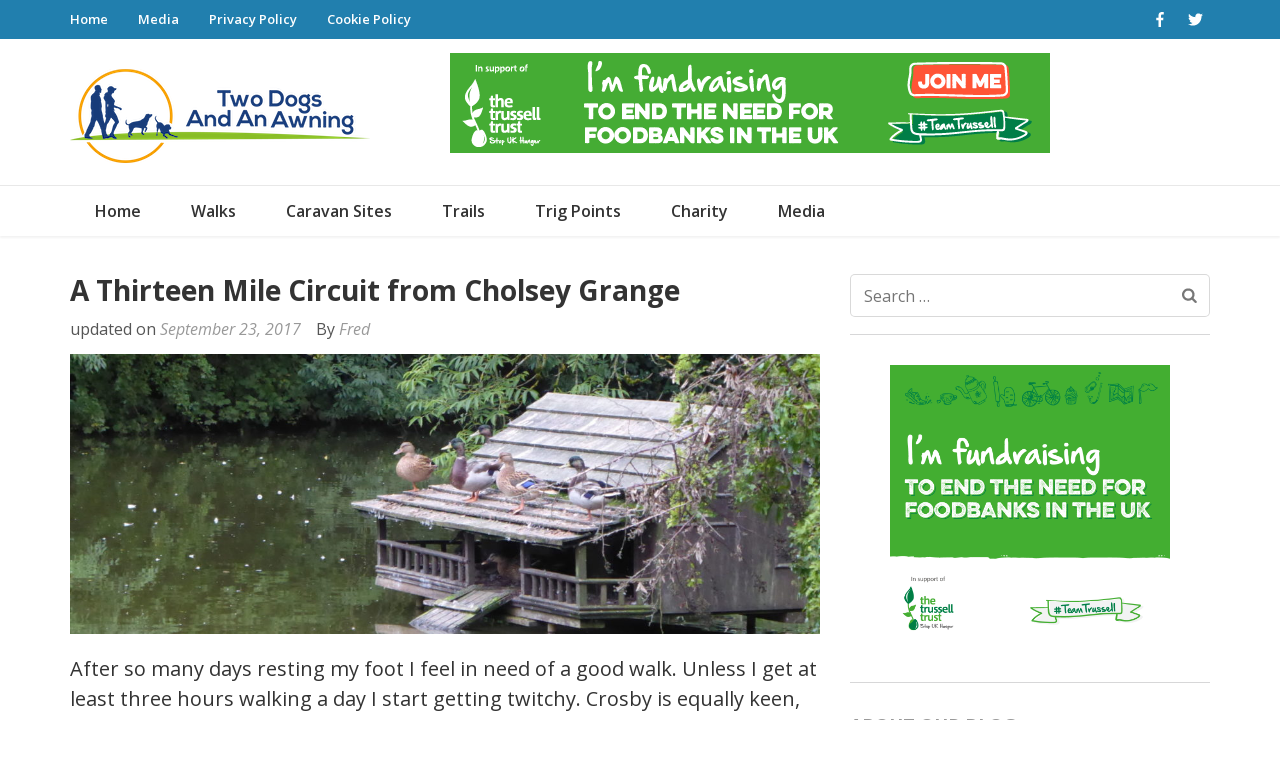

--- FILE ---
content_type: text/html; charset=UTF-8
request_url: https://twodogsandanawning.co.uk/a-thirteen-mile-circuit-from-cholsey-grange/
body_size: 30313
content:
<!DOCTYPE html>
<html lang="en-GB">
<head itemscope itemtype="https://schema.org/WebSite">
<meta charset="UTF-8">
<meta name="viewport" content="width=device-width, initial-scale=1">
<link rel="profile" href="http://gmpg.org/xfn/11">
<link rel="pingback" href="https://twodogsandanawning.co.uk/xmlrpc.php">

<title>A Thirteen Mile Circuit from Cholsey Grange » Two Dogs and an Awning</title>

<!-- The SEO Framework by Sybre Waaijer -->
<link rel="canonical" href="https://twodogsandanawning.co.uk/a-thirteen-mile-circuit-from-cholsey-grange/" />
<meta name="description" content="After so many days resting my foot I feel in need of a good walk. Unless I get at least three hours walking a day I start getting twitchy." />
<meta property="og:type" content="article" />
<meta property="og:locale" content="en_GB" />
<meta property="og:site_name" content="Two Dogs and an Awning" />
<meta property="og:title" content="A Thirteen Mile Circuit from Cholsey Grange » Two Dogs and an Awning" />
<meta property="og:description" content="After so many days resting my foot I feel in need of a good walk. Unless I get at least three hours walking a day I start getting twitchy. Crosby is equally keen, but as Dexter gets older he quite…" />
<meta property="og:url" content="https://twodogsandanawning.co.uk/a-thirteen-mile-circuit-from-cholsey-grange/" />
<meta property="og:image" content="https://djw7mms16dv52.cloudfront.net/2017/09/P1010792.jpg" />
<meta property="og:image:width" content="2048" />
<meta property="og:image:height" content="1368" />
<meta property="og:image" content="https://twodogs-images.s3-eu-west-1.amazonaws.com/2017/09/P1010763-600x401.jpg" />
<meta property="og:image" content="https://twodogs-images.s3-eu-west-1.amazonaws.com/2017/09/P1010764-600x401.jpg" />
<meta property="og:image" content="https://twodogs-images.s3-eu-west-1.amazonaws.com/2017/09/P1010765-600x401.jpg" />
<meta property="og:image" content="https://twodogs-images.s3-eu-west-1.amazonaws.com/2017/09/P1010767-600x475.jpg" />
<meta property="og:image" content="https://twodogs-images.s3-eu-west-1.amazonaws.com/2017/09/P1010772-600x401.jpg" />
<meta property="og:image" content="https://twodogs-images.s3-eu-west-1.amazonaws.com/2017/09/P1010777-600x401.jpg" />
<meta property="article:published_time" content="2017-08-22" />
<meta property="article:modified_time" content="2017-09-23" />
<meta name="twitter:card" content="summary_large_image" />
<meta name="twitter:title" content="A Thirteen Mile Circuit from Cholsey Grange » Two Dogs and an Awning" />
<meta name="twitter:description" content="After so many days resting my foot I feel in need of a good walk. Unless I get at least three hours walking a day I start getting twitchy. Crosby is equally keen, but as Dexter gets older he quite…" />
<meta name="twitter:image" content="https://djw7mms16dv52.cloudfront.net/2017/09/P1010792.jpg" />
<meta name="google-site-verification" content="49jZz0jaAqpUxUBYNnJokcOi78QEeIFS5uMwUfOSII4" />
<meta name="msvalidate.01" content="0A5A5804EF703483D613A654CA712770" />
<meta name="yandex-verification" content="cc7ea3d7d7d39aef" />
<script type="application/ld+json">{
    "@context": "https://schema.org",
    "@graph": [
        {
            "@type": "WebSite",
            "@id": "https://twodogsandanawning.co.uk/#/schema/WebSite",
            "url": "https://twodogsandanawning.co.uk/",
            "name": "Two Dogs and an Awning",
            "inLanguage": "en-GB",
            "potentialAction": {
                "@type": "SearchAction",
                "target": {
                    "@type": "EntryPoint",
                    "urlTemplate": "https://twodogsandanawning.co.uk/search/{search_term_string}/"
                },
                "query-input": "required name=search_term_string"
            },
            "publisher": {
                "@type": "Organization",
                "@id": "https://twodogsandanawning.co.uk/#/schema/Organization",
                "name": "Two Dogs and an Awning",
                "url": "https://twodogsandanawning.co.uk/",
                "logo": {
                    "@type": "ImageObject",
                    "url": "https://djw7mms16dv52.cloudfront.net/2018/11/logo_2-copy.png",
                    "contentUrl": "https://djw7mms16dv52.cloudfront.net/2018/11/logo_2-copy.png",
                    "width": 300,
                    "height": 94
                }
            }
        },
        {
            "@type": "WebPage",
            "@id": "https://twodogsandanawning.co.uk/a-thirteen-mile-circuit-from-cholsey-grange/",
            "url": "https://twodogsandanawning.co.uk/a-thirteen-mile-circuit-from-cholsey-grange/",
            "name": "A Thirteen Mile Circuit from Cholsey Grange » Two Dogs and an Awning",
            "description": "After so many days resting my foot I feel in need of a good walk. Unless I get at least three hours walking a day I start getting twitchy.",
            "inLanguage": "en-GB",
            "isPartOf": {
                "@id": "https://twodogsandanawning.co.uk/#/schema/WebSite"
            },
            "breadcrumb": {
                "@type": "BreadcrumbList",
                "@id": "https://twodogsandanawning.co.uk/#/schema/BreadcrumbList",
                "itemListElement": [
                    {
                        "@type": "ListItem",
                        "position": 1,
                        "item": "https://twodogsandanawning.co.uk/",
                        "name": "Two Dogs and an Awning"
                    },
                    {
                        "@type": "ListItem",
                        "position": 2,
                        "item": "https://twodogsandanawning.co.uk/category/news/",
                        "name": "Category: News"
                    },
                    {
                        "@type": "ListItem",
                        "position": 3,
                        "name": "A Thirteen Mile Circuit from Cholsey Grange"
                    }
                ]
            },
            "potentialAction": {
                "@type": "ReadAction",
                "target": "https://twodogsandanawning.co.uk/a-thirteen-mile-circuit-from-cholsey-grange/"
            },
            "datePublished": "2017-08-22",
            "dateModified": "2017-09-23",
            "author": {
                "@type": "Person",
                "@id": "https://twodogsandanawning.co.uk/#/schema/Person/7abc2e6cefc2d93830ba9b589b4f9d8b",
                "name": "Fred"
            }
        }
    ]
}</script>
<!-- / The SEO Framework by Sybre Waaijer | 9.99ms meta | 0.41ms boot -->

<link rel='dns-prefetch' href='//cdn.usefathom.com' />
<link rel='dns-prefetch' href='//fonts.googleapis.com' />
<link rel="alternate" type="application/rss+xml" title="Two Dogs and an Awning &raquo; Feed" href="https://twodogsandanawning.co.uk/feed/" />
<link rel="alternate" type="application/rss+xml" title="Two Dogs and an Awning &raquo; Comments Feed" href="https://twodogsandanawning.co.uk/comments/feed/" />
<link rel="alternate" type="application/rss+xml" title="Two Dogs and an Awning &raquo; A Thirteen Mile Circuit from Cholsey Grange Comments Feed" href="https://twodogsandanawning.co.uk/a-thirteen-mile-circuit-from-cholsey-grange/feed/" />
<link rel="alternate" title="oEmbed (JSON)" type="application/json+oembed" href="https://twodogsandanawning.co.uk/wp-json/oembed/1.0/embed?url=https%3A%2F%2Ftwodogsandanawning.co.uk%2Fa-thirteen-mile-circuit-from-cholsey-grange%2F" />
<link rel="alternate" title="oEmbed (XML)" type="text/xml+oembed" href="https://twodogsandanawning.co.uk/wp-json/oembed/1.0/embed?url=https%3A%2F%2Ftwodogsandanawning.co.uk%2Fa-thirteen-mile-circuit-from-cholsey-grange%2F&#038;format=xml" />
<style id='wp-img-auto-sizes-contain-inline-css' type='text/css'>
img:is([sizes=auto i],[sizes^="auto," i]){contain-intrinsic-size:3000px 1500px}
/*# sourceURL=wp-img-auto-sizes-contain-inline-css */
</style>
<link rel='stylesheet' id='outdooractive_gutenberg_style-css' href='https://twodogsandanawning.co.uk/wp-content/plugins/outdooractive-embed/Gutenberg/gutenberg.css?ver=6.9' type='text/css' media='all' />
<style id='wp-emoji-styles-inline-css' type='text/css'>

	img.wp-smiley, img.emoji {
		display: inline !important;
		border: none !important;
		box-shadow: none !important;
		height: 1em !important;
		width: 1em !important;
		margin: 0 0.07em !important;
		vertical-align: -0.1em !important;
		background: none !important;
		padding: 0 !important;
	}
/*# sourceURL=wp-emoji-styles-inline-css */
</style>
<style id='wp-block-library-inline-css' type='text/css'>
:root{
  --wp-block-synced-color:#7a00df;
  --wp-block-synced-color--rgb:122, 0, 223;
  --wp-bound-block-color:var(--wp-block-synced-color);
  --wp-editor-canvas-background:#ddd;
  --wp-admin-theme-color:#007cba;
  --wp-admin-theme-color--rgb:0, 124, 186;
  --wp-admin-theme-color-darker-10:#006ba1;
  --wp-admin-theme-color-darker-10--rgb:0, 107, 160.5;
  --wp-admin-theme-color-darker-20:#005a87;
  --wp-admin-theme-color-darker-20--rgb:0, 90, 135;
  --wp-admin-border-width-focus:2px;
}
@media (min-resolution:192dpi){
  :root{
    --wp-admin-border-width-focus:1.5px;
  }
}
.wp-element-button{
  cursor:pointer;
}

:root .has-very-light-gray-background-color{
  background-color:#eee;
}
:root .has-very-dark-gray-background-color{
  background-color:#313131;
}
:root .has-very-light-gray-color{
  color:#eee;
}
:root .has-very-dark-gray-color{
  color:#313131;
}
:root .has-vivid-green-cyan-to-vivid-cyan-blue-gradient-background{
  background:linear-gradient(135deg, #00d084, #0693e3);
}
:root .has-purple-crush-gradient-background{
  background:linear-gradient(135deg, #34e2e4, #4721fb 50%, #ab1dfe);
}
:root .has-hazy-dawn-gradient-background{
  background:linear-gradient(135deg, #faaca8, #dad0ec);
}
:root .has-subdued-olive-gradient-background{
  background:linear-gradient(135deg, #fafae1, #67a671);
}
:root .has-atomic-cream-gradient-background{
  background:linear-gradient(135deg, #fdd79a, #004a59);
}
:root .has-nightshade-gradient-background{
  background:linear-gradient(135deg, #330968, #31cdcf);
}
:root .has-midnight-gradient-background{
  background:linear-gradient(135deg, #020381, #2874fc);
}
:root{
  --wp--preset--font-size--normal:16px;
  --wp--preset--font-size--huge:42px;
}

.has-regular-font-size{
  font-size:1em;
}

.has-larger-font-size{
  font-size:2.625em;
}

.has-normal-font-size{
  font-size:var(--wp--preset--font-size--normal);
}

.has-huge-font-size{
  font-size:var(--wp--preset--font-size--huge);
}

.has-text-align-center{
  text-align:center;
}

.has-text-align-left{
  text-align:left;
}

.has-text-align-right{
  text-align:right;
}

.has-fit-text{
  white-space:nowrap !important;
}

#end-resizable-editor-section{
  display:none;
}

.aligncenter{
  clear:both;
}

.items-justified-left{
  justify-content:flex-start;
}

.items-justified-center{
  justify-content:center;
}

.items-justified-right{
  justify-content:flex-end;
}

.items-justified-space-between{
  justify-content:space-between;
}

.screen-reader-text{
  border:0;
  clip-path:inset(50%);
  height:1px;
  margin:-1px;
  overflow:hidden;
  padding:0;
  position:absolute;
  width:1px;
  word-wrap:normal !important;
}

.screen-reader-text:focus{
  background-color:#ddd;
  clip-path:none;
  color:#444;
  display:block;
  font-size:1em;
  height:auto;
  left:5px;
  line-height:normal;
  padding:15px 23px 14px;
  text-decoration:none;
  top:5px;
  width:auto;
  z-index:100000;
}
html :where(.has-border-color){
  border-style:solid;
}

html :where([style*=border-top-color]){
  border-top-style:solid;
}

html :where([style*=border-right-color]){
  border-right-style:solid;
}

html :where([style*=border-bottom-color]){
  border-bottom-style:solid;
}

html :where([style*=border-left-color]){
  border-left-style:solid;
}

html :where([style*=border-width]){
  border-style:solid;
}

html :where([style*=border-top-width]){
  border-top-style:solid;
}

html :where([style*=border-right-width]){
  border-right-style:solid;
}

html :where([style*=border-bottom-width]){
  border-bottom-style:solid;
}

html :where([style*=border-left-width]){
  border-left-style:solid;
}
html :where(img[class*=wp-image-]){
  height:auto;
  max-width:100%;
}
:where(figure){
  margin:0 0 1em;
}

html :where(.is-position-sticky){
  --wp-admin--admin-bar--position-offset:var(--wp-admin--admin-bar--height, 0px);
}

@media screen and (max-width:600px){
  html :where(.is-position-sticky){
    --wp-admin--admin-bar--position-offset:0px;
  }
}

/*# sourceURL=wp-block-library-inline-css */
</style><style id='wp-block-image-inline-css' type='text/css'>
.wp-block-image>a,.wp-block-image>figure>a{
  display:inline-block;
}
.wp-block-image img{
  box-sizing:border-box;
  height:auto;
  max-width:100%;
  vertical-align:bottom;
}
@media not (prefers-reduced-motion){
  .wp-block-image img.hide{
    visibility:hidden;
  }
  .wp-block-image img.show{
    animation:show-content-image .4s;
  }
}
.wp-block-image[style*=border-radius] img,.wp-block-image[style*=border-radius]>a{
  border-radius:inherit;
}
.wp-block-image.has-custom-border img{
  box-sizing:border-box;
}
.wp-block-image.aligncenter{
  text-align:center;
}
.wp-block-image.alignfull>a,.wp-block-image.alignwide>a{
  width:100%;
}
.wp-block-image.alignfull img,.wp-block-image.alignwide img{
  height:auto;
  width:100%;
}
.wp-block-image .aligncenter,.wp-block-image .alignleft,.wp-block-image .alignright,.wp-block-image.aligncenter,.wp-block-image.alignleft,.wp-block-image.alignright{
  display:table;
}
.wp-block-image .aligncenter>figcaption,.wp-block-image .alignleft>figcaption,.wp-block-image .alignright>figcaption,.wp-block-image.aligncenter>figcaption,.wp-block-image.alignleft>figcaption,.wp-block-image.alignright>figcaption{
  caption-side:bottom;
  display:table-caption;
}
.wp-block-image .alignleft{
  float:left;
  margin:.5em 1em .5em 0;
}
.wp-block-image .alignright{
  float:right;
  margin:.5em 0 .5em 1em;
}
.wp-block-image .aligncenter{
  margin-left:auto;
  margin-right:auto;
}
.wp-block-image :where(figcaption){
  margin-bottom:1em;
  margin-top:.5em;
}
.wp-block-image.is-style-circle-mask img{
  border-radius:9999px;
}
@supports ((-webkit-mask-image:none) or (mask-image:none)) or (-webkit-mask-image:none){
  .wp-block-image.is-style-circle-mask img{
    border-radius:0;
    -webkit-mask-image:url('data:image/svg+xml;utf8,<svg viewBox="0 0 100 100" xmlns="http://www.w3.org/2000/svg"><circle cx="50" cy="50" r="50"/></svg>');
            mask-image:url('data:image/svg+xml;utf8,<svg viewBox="0 0 100 100" xmlns="http://www.w3.org/2000/svg"><circle cx="50" cy="50" r="50"/></svg>');
    mask-mode:alpha;
    -webkit-mask-position:center;
            mask-position:center;
    -webkit-mask-repeat:no-repeat;
            mask-repeat:no-repeat;
    -webkit-mask-size:contain;
            mask-size:contain;
  }
}

:root :where(.wp-block-image.is-style-rounded img,.wp-block-image .is-style-rounded img){
  border-radius:9999px;
}

.wp-block-image figure{
  margin:0;
}

.wp-lightbox-container{
  display:flex;
  flex-direction:column;
  position:relative;
}
.wp-lightbox-container img{
  cursor:zoom-in;
}
.wp-lightbox-container img:hover+button{
  opacity:1;
}
.wp-lightbox-container button{
  align-items:center;
  backdrop-filter:blur(16px) saturate(180%);
  background-color:#5a5a5a40;
  border:none;
  border-radius:4px;
  cursor:zoom-in;
  display:flex;
  height:20px;
  justify-content:center;
  opacity:0;
  padding:0;
  position:absolute;
  right:16px;
  text-align:center;
  top:16px;
  width:20px;
  z-index:100;
}
@media not (prefers-reduced-motion){
  .wp-lightbox-container button{
    transition:opacity .2s ease;
  }
}
.wp-lightbox-container button:focus-visible{
  outline:3px auto #5a5a5a40;
  outline:3px auto -webkit-focus-ring-color;
  outline-offset:3px;
}
.wp-lightbox-container button:hover{
  cursor:pointer;
  opacity:1;
}
.wp-lightbox-container button:focus{
  opacity:1;
}
.wp-lightbox-container button:focus,.wp-lightbox-container button:hover,.wp-lightbox-container button:not(:hover):not(:active):not(.has-background){
  background-color:#5a5a5a40;
  border:none;
}

.wp-lightbox-overlay{
  box-sizing:border-box;
  cursor:zoom-out;
  height:100vh;
  left:0;
  overflow:hidden;
  position:fixed;
  top:0;
  visibility:hidden;
  width:100%;
  z-index:100000;
}
.wp-lightbox-overlay .close-button{
  align-items:center;
  cursor:pointer;
  display:flex;
  justify-content:center;
  min-height:40px;
  min-width:40px;
  padding:0;
  position:absolute;
  right:calc(env(safe-area-inset-right) + 16px);
  top:calc(env(safe-area-inset-top) + 16px);
  z-index:5000000;
}
.wp-lightbox-overlay .close-button:focus,.wp-lightbox-overlay .close-button:hover,.wp-lightbox-overlay .close-button:not(:hover):not(:active):not(.has-background){
  background:none;
  border:none;
}
.wp-lightbox-overlay .lightbox-image-container{
  height:var(--wp--lightbox-container-height);
  left:50%;
  overflow:hidden;
  position:absolute;
  top:50%;
  transform:translate(-50%, -50%);
  transform-origin:top left;
  width:var(--wp--lightbox-container-width);
  z-index:9999999999;
}
.wp-lightbox-overlay .wp-block-image{
  align-items:center;
  box-sizing:border-box;
  display:flex;
  height:100%;
  justify-content:center;
  margin:0;
  position:relative;
  transform-origin:0 0;
  width:100%;
  z-index:3000000;
}
.wp-lightbox-overlay .wp-block-image img{
  height:var(--wp--lightbox-image-height);
  min-height:var(--wp--lightbox-image-height);
  min-width:var(--wp--lightbox-image-width);
  width:var(--wp--lightbox-image-width);
}
.wp-lightbox-overlay .wp-block-image figcaption{
  display:none;
}
.wp-lightbox-overlay button{
  background:none;
  border:none;
}
.wp-lightbox-overlay .scrim{
  background-color:#fff;
  height:100%;
  opacity:.9;
  position:absolute;
  width:100%;
  z-index:2000000;
}
.wp-lightbox-overlay.active{
  visibility:visible;
}
@media not (prefers-reduced-motion){
  .wp-lightbox-overlay.active{
    animation:turn-on-visibility .25s both;
  }
  .wp-lightbox-overlay.active img{
    animation:turn-on-visibility .35s both;
  }
  .wp-lightbox-overlay.show-closing-animation:not(.active){
    animation:turn-off-visibility .35s both;
  }
  .wp-lightbox-overlay.show-closing-animation:not(.active) img{
    animation:turn-off-visibility .25s both;
  }
  .wp-lightbox-overlay.zoom.active{
    animation:none;
    opacity:1;
    visibility:visible;
  }
  .wp-lightbox-overlay.zoom.active .lightbox-image-container{
    animation:lightbox-zoom-in .4s;
  }
  .wp-lightbox-overlay.zoom.active .lightbox-image-container img{
    animation:none;
  }
  .wp-lightbox-overlay.zoom.active .scrim{
    animation:turn-on-visibility .4s forwards;
  }
  .wp-lightbox-overlay.zoom.show-closing-animation:not(.active){
    animation:none;
  }
  .wp-lightbox-overlay.zoom.show-closing-animation:not(.active) .lightbox-image-container{
    animation:lightbox-zoom-out .4s;
  }
  .wp-lightbox-overlay.zoom.show-closing-animation:not(.active) .lightbox-image-container img{
    animation:none;
  }
  .wp-lightbox-overlay.zoom.show-closing-animation:not(.active) .scrim{
    animation:turn-off-visibility .4s forwards;
  }
}

@keyframes show-content-image{
  0%{
    visibility:hidden;
  }
  99%{
    visibility:hidden;
  }
  to{
    visibility:visible;
  }
}
@keyframes turn-on-visibility{
  0%{
    opacity:0;
  }
  to{
    opacity:1;
  }
}
@keyframes turn-off-visibility{
  0%{
    opacity:1;
    visibility:visible;
  }
  99%{
    opacity:0;
    visibility:visible;
  }
  to{
    opacity:0;
    visibility:hidden;
  }
}
@keyframes lightbox-zoom-in{
  0%{
    transform:translate(calc((-100vw + var(--wp--lightbox-scrollbar-width))/2 + var(--wp--lightbox-initial-left-position)), calc(-50vh + var(--wp--lightbox-initial-top-position))) scale(var(--wp--lightbox-scale));
  }
  to{
    transform:translate(-50%, -50%) scale(1);
  }
}
@keyframes lightbox-zoom-out{
  0%{
    transform:translate(-50%, -50%) scale(1);
    visibility:visible;
  }
  99%{
    visibility:visible;
  }
  to{
    transform:translate(calc((-100vw + var(--wp--lightbox-scrollbar-width))/2 + var(--wp--lightbox-initial-left-position)), calc(-50vh + var(--wp--lightbox-initial-top-position))) scale(var(--wp--lightbox-scale));
    visibility:hidden;
  }
}
/*# sourceURL=https://twodogsandanawning.co.uk/wp-includes/blocks/image/style.css */
</style>
<style id='global-styles-inline-css' type='text/css'>
:root{--wp--preset--aspect-ratio--square: 1;--wp--preset--aspect-ratio--4-3: 4/3;--wp--preset--aspect-ratio--3-4: 3/4;--wp--preset--aspect-ratio--3-2: 3/2;--wp--preset--aspect-ratio--2-3: 2/3;--wp--preset--aspect-ratio--16-9: 16/9;--wp--preset--aspect-ratio--9-16: 9/16;--wp--preset--color--black: #000000;--wp--preset--color--cyan-bluish-gray: #abb8c3;--wp--preset--color--white: #ffffff;--wp--preset--color--pale-pink: #f78da7;--wp--preset--color--vivid-red: #cf2e2e;--wp--preset--color--luminous-vivid-orange: #ff6900;--wp--preset--color--luminous-vivid-amber: #fcb900;--wp--preset--color--light-green-cyan: #7bdcb5;--wp--preset--color--vivid-green-cyan: #00d084;--wp--preset--color--pale-cyan-blue: #8ed1fc;--wp--preset--color--vivid-cyan-blue: #0693e3;--wp--preset--color--vivid-purple: #9b51e0;--wp--preset--gradient--vivid-cyan-blue-to-vivid-purple: linear-gradient(135deg,rgb(6,147,227) 0%,rgb(155,81,224) 100%);--wp--preset--gradient--light-green-cyan-to-vivid-green-cyan: linear-gradient(135deg,rgb(122,220,180) 0%,rgb(0,208,130) 100%);--wp--preset--gradient--luminous-vivid-amber-to-luminous-vivid-orange: linear-gradient(135deg,rgb(252,185,0) 0%,rgb(255,105,0) 100%);--wp--preset--gradient--luminous-vivid-orange-to-vivid-red: linear-gradient(135deg,rgb(255,105,0) 0%,rgb(207,46,46) 100%);--wp--preset--gradient--very-light-gray-to-cyan-bluish-gray: linear-gradient(135deg,rgb(238,238,238) 0%,rgb(169,184,195) 100%);--wp--preset--gradient--cool-to-warm-spectrum: linear-gradient(135deg,rgb(74,234,220) 0%,rgb(151,120,209) 20%,rgb(207,42,186) 40%,rgb(238,44,130) 60%,rgb(251,105,98) 80%,rgb(254,248,76) 100%);--wp--preset--gradient--blush-light-purple: linear-gradient(135deg,rgb(255,206,236) 0%,rgb(152,150,240) 100%);--wp--preset--gradient--blush-bordeaux: linear-gradient(135deg,rgb(254,205,165) 0%,rgb(254,45,45) 50%,rgb(107,0,62) 100%);--wp--preset--gradient--luminous-dusk: linear-gradient(135deg,rgb(255,203,112) 0%,rgb(199,81,192) 50%,rgb(65,88,208) 100%);--wp--preset--gradient--pale-ocean: linear-gradient(135deg,rgb(255,245,203) 0%,rgb(182,227,212) 50%,rgb(51,167,181) 100%);--wp--preset--gradient--electric-grass: linear-gradient(135deg,rgb(202,248,128) 0%,rgb(113,206,126) 100%);--wp--preset--gradient--midnight: linear-gradient(135deg,rgb(2,3,129) 0%,rgb(40,116,252) 100%);--wp--preset--font-size--small: 13px;--wp--preset--font-size--medium: 20px;--wp--preset--font-size--large: 36px;--wp--preset--font-size--x-large: 42px;--wp--preset--spacing--20: 0.44rem;--wp--preset--spacing--30: 0.67rem;--wp--preset--spacing--40: 1rem;--wp--preset--spacing--50: 1.5rem;--wp--preset--spacing--60: 2.25rem;--wp--preset--spacing--70: 3.38rem;--wp--preset--spacing--80: 5.06rem;--wp--preset--shadow--natural: 6px 6px 9px rgba(0, 0, 0, 0.2);--wp--preset--shadow--deep: 12px 12px 50px rgba(0, 0, 0, 0.4);--wp--preset--shadow--sharp: 6px 6px 0px rgba(0, 0, 0, 0.2);--wp--preset--shadow--outlined: 6px 6px 0px -3px rgb(255, 255, 255), 6px 6px rgb(0, 0, 0);--wp--preset--shadow--crisp: 6px 6px 0px rgb(0, 0, 0);}:where(.is-layout-flex){gap: 0.5em;}:where(.is-layout-grid){gap: 0.5em;}body .is-layout-flex{display: flex;}.is-layout-flex{flex-wrap: wrap;align-items: center;}.is-layout-flex > :is(*, div){margin: 0;}body .is-layout-grid{display: grid;}.is-layout-grid > :is(*, div){margin: 0;}:where(.wp-block-columns.is-layout-flex){gap: 2em;}:where(.wp-block-columns.is-layout-grid){gap: 2em;}:where(.wp-block-post-template.is-layout-flex){gap: 1.25em;}:where(.wp-block-post-template.is-layout-grid){gap: 1.25em;}.has-black-color{color: var(--wp--preset--color--black) !important;}.has-cyan-bluish-gray-color{color: var(--wp--preset--color--cyan-bluish-gray) !important;}.has-white-color{color: var(--wp--preset--color--white) !important;}.has-pale-pink-color{color: var(--wp--preset--color--pale-pink) !important;}.has-vivid-red-color{color: var(--wp--preset--color--vivid-red) !important;}.has-luminous-vivid-orange-color{color: var(--wp--preset--color--luminous-vivid-orange) !important;}.has-luminous-vivid-amber-color{color: var(--wp--preset--color--luminous-vivid-amber) !important;}.has-light-green-cyan-color{color: var(--wp--preset--color--light-green-cyan) !important;}.has-vivid-green-cyan-color{color: var(--wp--preset--color--vivid-green-cyan) !important;}.has-pale-cyan-blue-color{color: var(--wp--preset--color--pale-cyan-blue) !important;}.has-vivid-cyan-blue-color{color: var(--wp--preset--color--vivid-cyan-blue) !important;}.has-vivid-purple-color{color: var(--wp--preset--color--vivid-purple) !important;}.has-black-background-color{background-color: var(--wp--preset--color--black) !important;}.has-cyan-bluish-gray-background-color{background-color: var(--wp--preset--color--cyan-bluish-gray) !important;}.has-white-background-color{background-color: var(--wp--preset--color--white) !important;}.has-pale-pink-background-color{background-color: var(--wp--preset--color--pale-pink) !important;}.has-vivid-red-background-color{background-color: var(--wp--preset--color--vivid-red) !important;}.has-luminous-vivid-orange-background-color{background-color: var(--wp--preset--color--luminous-vivid-orange) !important;}.has-luminous-vivid-amber-background-color{background-color: var(--wp--preset--color--luminous-vivid-amber) !important;}.has-light-green-cyan-background-color{background-color: var(--wp--preset--color--light-green-cyan) !important;}.has-vivid-green-cyan-background-color{background-color: var(--wp--preset--color--vivid-green-cyan) !important;}.has-pale-cyan-blue-background-color{background-color: var(--wp--preset--color--pale-cyan-blue) !important;}.has-vivid-cyan-blue-background-color{background-color: var(--wp--preset--color--vivid-cyan-blue) !important;}.has-vivid-purple-background-color{background-color: var(--wp--preset--color--vivid-purple) !important;}.has-black-border-color{border-color: var(--wp--preset--color--black) !important;}.has-cyan-bluish-gray-border-color{border-color: var(--wp--preset--color--cyan-bluish-gray) !important;}.has-white-border-color{border-color: var(--wp--preset--color--white) !important;}.has-pale-pink-border-color{border-color: var(--wp--preset--color--pale-pink) !important;}.has-vivid-red-border-color{border-color: var(--wp--preset--color--vivid-red) !important;}.has-luminous-vivid-orange-border-color{border-color: var(--wp--preset--color--luminous-vivid-orange) !important;}.has-luminous-vivid-amber-border-color{border-color: var(--wp--preset--color--luminous-vivid-amber) !important;}.has-light-green-cyan-border-color{border-color: var(--wp--preset--color--light-green-cyan) !important;}.has-vivid-green-cyan-border-color{border-color: var(--wp--preset--color--vivid-green-cyan) !important;}.has-pale-cyan-blue-border-color{border-color: var(--wp--preset--color--pale-cyan-blue) !important;}.has-vivid-cyan-blue-border-color{border-color: var(--wp--preset--color--vivid-cyan-blue) !important;}.has-vivid-purple-border-color{border-color: var(--wp--preset--color--vivid-purple) !important;}.has-vivid-cyan-blue-to-vivid-purple-gradient-background{background: var(--wp--preset--gradient--vivid-cyan-blue-to-vivid-purple) !important;}.has-light-green-cyan-to-vivid-green-cyan-gradient-background{background: var(--wp--preset--gradient--light-green-cyan-to-vivid-green-cyan) !important;}.has-luminous-vivid-amber-to-luminous-vivid-orange-gradient-background{background: var(--wp--preset--gradient--luminous-vivid-amber-to-luminous-vivid-orange) !important;}.has-luminous-vivid-orange-to-vivid-red-gradient-background{background: var(--wp--preset--gradient--luminous-vivid-orange-to-vivid-red) !important;}.has-very-light-gray-to-cyan-bluish-gray-gradient-background{background: var(--wp--preset--gradient--very-light-gray-to-cyan-bluish-gray) !important;}.has-cool-to-warm-spectrum-gradient-background{background: var(--wp--preset--gradient--cool-to-warm-spectrum) !important;}.has-blush-light-purple-gradient-background{background: var(--wp--preset--gradient--blush-light-purple) !important;}.has-blush-bordeaux-gradient-background{background: var(--wp--preset--gradient--blush-bordeaux) !important;}.has-luminous-dusk-gradient-background{background: var(--wp--preset--gradient--luminous-dusk) !important;}.has-pale-ocean-gradient-background{background: var(--wp--preset--gradient--pale-ocean) !important;}.has-electric-grass-gradient-background{background: var(--wp--preset--gradient--electric-grass) !important;}.has-midnight-gradient-background{background: var(--wp--preset--gradient--midnight) !important;}.has-small-font-size{font-size: var(--wp--preset--font-size--small) !important;}.has-medium-font-size{font-size: var(--wp--preset--font-size--medium) !important;}.has-large-font-size{font-size: var(--wp--preset--font-size--large) !important;}.has-x-large-font-size{font-size: var(--wp--preset--font-size--x-large) !important;}
/*# sourceURL=global-styles-inline-css */
</style>
<style id='core-block-supports-inline-css' type='text/css'>
/**
 * Core styles: block-supports
 */

/*# sourceURL=core-block-supports-inline-css */
</style>

<style id='classic-theme-styles-inline-css' type='text/css'>
/**
 * These rules are needed for backwards compatibility.
 * They should match the button element rules in the base theme.json file.
 */
.wp-block-button__link {
	color: #ffffff;
	background-color: #32373c;
	border-radius: 9999px; /* 100% causes an oval, but any explicit but really high value retains the pill shape. */

	/* This needs a low specificity so it won't override the rules from the button element if defined in theme.json. */
	box-shadow: none;
	text-decoration: none;

	/* The extra 2px are added to size solids the same as the outline versions.*/
	padding: calc(0.667em + 2px) calc(1.333em + 2px);

	font-size: 1.125em;
}

.wp-block-file__button {
	background: #32373c;
	color: #ffffff;
	text-decoration: none;
}

/*# sourceURL=/wp-includes/css/classic-themes.css */
</style>
<link rel='stylesheet' id='contact-form-7-css' href='https://twodogsandanawning.co.uk/wp-content/plugins/contact-form-7/includes/css/styles.css?ver=6.1.4' type='text/css' media='all' />
<link rel='stylesheet' id='travel-diaries-google-fonts-css' href='https://fonts.googleapis.com/css?family=Open+Sans%3A300%2C300italic%2Cregular%2Citalic%2C600%2C600italic%2C700%2C700italic%2C800%2C800italic%7COpen+Sans%3A700&#038;subset' type='text/css' media='all' />
<link rel='stylesheet' id='animate-css' href='https://twodogsandanawning.co.uk/wp-content/themes/travel-diaries-pro/css/build/animate.css?ver=3.5.2' type='text/css' media='all' />
<link rel='stylesheet' id='owl-carousel-css' href='https://twodogsandanawning.co.uk/wp-content/themes/travel-diaries-pro/css/build/owl.carousel.css?ver=2.2.1' type='text/css' media='all' />
<link rel='stylesheet' id='travel-diaries-style-css' href='https://twodogsandanawning.co.uk/wp-content/themes/travel-diaries-pro/style.css?ver=1.2.6' type='text/css' media='all' />
<script type="293d83eadde31c9809142e31-text/javascript" src="https://cdn.usefathom.com/script.js" id="fathom-snippet-js" defer="defer" data-wp-strategy="defer" data-site="OGEGBWXS" data-no-minify></script>
<script type="293d83eadde31c9809142e31-text/javascript" src="https://twodogsandanawning.co.uk/wp-includes/js/jquery/jquery.js?ver=3.7.1" id="jquery-core-js"></script>
<script type="293d83eadde31c9809142e31-text/javascript" src="https://twodogsandanawning.co.uk/wp-includes/js/jquery/jquery-migrate.js?ver=3.4.1" id="jquery-migrate-js"></script>
<link rel="https://api.w.org/" href="https://twodogsandanawning.co.uk/wp-json/" /><link rel="alternate" title="JSON" type="application/json" href="https://twodogsandanawning.co.uk/wp-json/wp/v2/posts/6071" /><link rel="EditURI" type="application/rsd+xml" title="RSD" href="https://twodogsandanawning.co.uk/xmlrpc.php?rsd" />
		<!-- Custom Logo: hide header text -->
		<style id="custom-logo-css" type="text/css">
			.site-title, .site-description {
				position: absolute;
				clip-path: inset(50%);
			}
		</style>
		<!-- Google tag (gtag.js) -->
<script async src="https://www.googletagmanager.com/gtag/js?id=G-SZQTRB5F0C" type="293d83eadde31c9809142e31-text/javascript"></script>
<script type="293d83eadde31c9809142e31-text/javascript">
  window.dataLayer = window.dataLayer || [];
  function gtag(){dataLayer.push(arguments);}
  gtag('js', new Date());

  gtag('config', 'G-SZQTRB5F0C');
</script>
<script src="https://cdn.usefathom.com/script.js" data-site="OGEGBWXS" defer type="293d83eadde31c9809142e31-text/javascript"></script>

<script type="293d83eadde31c9809142e31-text/javascript">
 document.addEventListener('DOMContentLoaded', function() {
  var path = window.location.pathname;
  fathom.trackEvent('404: ' + path);
});
</script><script type="application/ld+json">
{
    "@context": "https://schema.org",
    "@type": "BlogPosting",
    "mainEntityOfPage": {
        "@type": "WebPage",
        "@id": "https://twodogsandanawning.co.uk/a-thirteen-mile-circuit-from-cholsey-grange/"
    },
    "headline": "A Thirteen Mile Circuit from Cholsey Grange",
    "datePublished": "2017-08-22T11:23:28+0100",
    "dateModified": "2017-09-23T11:23:45+0100",
    "author": {
        "@type": "Person",
        "name": "Fred"
    },
    "description": "After so many days resting my foot I feel in need of a good walk. Unless I get at least three hours walking a ",
    "image": {
        "@type": "ImageObject",
        "url": "https://djw7mms16dv52.cloudfront.net/2017/09/P1010792.jpg",
        "width": 2048,
        "height": 1368
    },
    "publisher": {
        "@type": "Organization",
        "name": "Two Dogs and an Awning",
        "description": "",
        "logo": {
            "@type": "ImageObject",
            "url": "https://djw7mms16dv52.cloudfront.net/2018/11/logo_2-copy.png",
            "width": 191,
            "height": 60
        }
    }
}
</script>
<link rel="icon" href="https://djw7mms16dv52.cloudfront.net/2024/04/cropped-TwoDogs_Logo_Icon-32x32.png" sizes="32x32" />
<link rel="icon" href="https://djw7mms16dv52.cloudfront.net/2024/04/cropped-TwoDogs_Logo_Icon-192x192.png" sizes="192x192" />
<link rel="apple-touch-icon" href="https://djw7mms16dv52.cloudfront.net/2024/04/cropped-TwoDogs_Logo_Icon-180x180.png" />
<meta name="msapplication-TileImage" content="https://djw7mms16dv52.cloudfront.net/2024/04/cropped-TwoDogs_Logo_Icon-270x270.png" />
<style type='text/css' media='all'>    
	body{   
    font-size: 20px;
    line-height: 30px;
    color: #333333;
    font-family: Open Sans;
    font-weight: 400;
    font-style: normal;
    background: url() #ffffff;        
    }

    button,
    input,
    select,
    textarea{
        font-family: Open Sans;
    }
    
    a {
        color: #3984bc;
    }
    
    a:hover {
        color: #3984bc;
    }
    
    a:visited {
        color: #3984bc;
    }    

    .site-header .site-branding .site-title a{
        color: #3984bc !important;
    }
    
    
    .main-navigation > div > ul > .current-menu-item > a, .main-navigation > div > ul > li > a:hover, .main-navigation > div > ul > li:hover > a {
        border-top: 4px solid #3984bc;
        color: #3984bc;
    }    
    .main-navigation ul ul li a:hover, .main-navigation ul ul li:hover > a {
        color: #3984bc;
    }    
    
    .featured-on {
        background: #3984bc;
    }    
    
    .recent-posts .btn-holder a,
    .clients .btn-holder a,
    .guide .btn-holder a {
        color: #fff;
        background: #3984bc;
    }    
    
	.clients {
    	background-color: #e5e5e5;
        background-image:url();
        background-repeat:no-repeat;
        background-position:top center;
        background-size:cover;        
        color: #e5e5e5;
	}

    #mc_embed_signup .mc-field-group label,
    #mc_embed_signup .mc-field-group input{
        font-family: Open Sans;
    }

    .banner-text form input[type="submit"]{
        font-family: Open Sans;
        background: #3984bc !important;
    }

    .banner-text form input[type="submit"]:hover,
    .banner-text form input[type="submit"]:focus{
        background: #3984bc !important;
        opacity: 0.8;
    }

    .recent-posts .columns-3 .text-holder .category a:hover,
    .recent-posts .columns-3 .text-holder .category a:focus{
        color: #3984bc;
    }

    #primary .post form input[type="submit"],
    #primary .page form input[type="submit"]{
        background: #3984bc; 
    }

    #primary .post form input[type="submit"]:hover,
    #primary .page form input[type="submit"]:hover,
    #primary .post form input[type="submit"]:focus,
    #primary .page form input[type="submit"]:focus{
        background: #3984bc;
        opacity: 0.8;
    }

    #primary .post .category a:hover{
        color: #3984bc;
    }

    #primary .widget-area .widget.widget_travel_diaries_recent_post .entry-title a:hover,
    #primary .widget-area .widget.widget_travel_diaries_popular_post .entry-title a:hover,
    #primary .widget-area .widget.widget_travel_diaries_category_post .entry-title a:hover,
    #primary .widget-area .widget.widget_travel_diaries_author_post .entry-title a:hover,
    #primary .post-section .widget.widget_recent_entries .entry-title a:hover,
    #primary .post-section .widget.widget_recent_entries .entry-title a:focus,
    #primary .widget-area .widget ul li a:hover,
    #primary .post-section .widget ul li a:hover,
    #primary .widget-area .widget.widget_travel_diaries_social_links ul li a:hover,
    #primary .widget-area .widget.widget_travel_diaries_social_links ul li a:hover .fa{
        color: #3984bc; 
    }

    #primary .widget-area .widget.widget_rss ul li a{
        color: #3984bc;
    }

    #primary .widget-area .widget.widget_rss ul li a:hover{
        text-decoration: underline;
    }

    #secondary .widget.widget_rss ul li a{
        color: #3984bc;
    }

    #secondary .widget.widget_rss ul li a:hover{
        text-decoration: underline;
    }

    #calendar_wrap, .calendar_wrap,
    .widget.widget_text{
        font-family: Open Sans;
    }

    .primary-menu ul li a:hover,
    .primary-menu ul li a:focus,
    .primary-menu ul li:hover > a,
    .primary-menu ul li:focus > a,
    .primary-menu ul .current-menu-item > a,
    .primary-menu ul .current-menu-ancestor > a,
    .primary-menu ul .current_page_item > a,
    .primary-menu ul .current_page_ancestor > a,
    .secondary-menu ul li a:hover,
    .secondary-menu ul li a:focus,
    .secondary-menu ul li:hover > a,
    .secondary-menu ul li:focus > a,
    .secondary-menu ul .current-menu-item > a,
    .secondary-menu ul .current-menu-ancestor > a,
    .secondary-menu ul .current_page_item > a,
    .secondary-menu ul .current_page_ancestor > a{
        color: #3984bc;
    }

    .mobile-menu .social-networks li a:hover,
    .mobile-menu .social-networks li a:focus{
        border-color: #3984bc;
        background: #3984bc;
    }    
    
           
    
	           
    
    
    /*blog page*/
    /*blog entry-title*/
    #primary .post .entry-header .entry-title,
    #primary .page .entry-header .entry-title {       
    	font-size: 28px;
    	line-height: 32px;
    	color: #333333;
    	font-family: Open Sans;
        font-weight: 700;
        font-style: normal;                
    }
    
    #primary .post .entry-header .entry-title a:hover,
    .search #primary .page .entry-header .entry-title a:hover {
	   color: #3984bc;
    }
    
    /*page-title*/
    .single #primary .post .entry-title,
    .page #primary .entry-title{
    	color: #333333;
    	font-size: 28px;
    	line-height: 32px;
    	font-family: Open Sans;
        font-weight: 700;
        font-style: normal;
    }            
    
    /*sidebar*/
    #secondary .widget ul,
    #secondary .widget.widget_text,
    #secondary .widget.widget_travel_diaries_featured_post,
    #primary .widget-area .widget ul,
    #primary .post-section .widget.widget_recent_entries ul,
    #primary .widget.widget_text,
    #secondary .widget.widget_travel_diaries_author_bio,
    .widget.jetpack_subscription_widget form {
        font-size: 16px;
        line-height: 26px;
        font-family: Open Sans;
        font-style: normal;
    }
    
    #secondary .widget ul li a:hover{
        color: #3984bc;
    }
    
    #secondary .widget .widget-title,
    #primary .widget-area .widget .widget-title,
    #primary .post-section .widget.widget_recent_entries .widget-title{
        font-size: 18px;
        line-height: 24px;
        font-family: Open Sans;
        font-style: normal;
        color: #999999;    
    }

    #secondary .widget.widget_travel_diaries_featured_post{
        font-size: 16px; /*default widget font-size*/
        line-height: 26px; /*default widget line-height*/ 
    }
    
    #secondary .widget.widget_travel_diaries_recent_post .entry-title,
    #secondary .widget.widget_travel_diaries_popular_post .entry-title{
        font-size: 18px;
        line-height: 24px;
        font-weight: 700;
    }
    
    #secondary .widget.widget_travel_diaries_recent_post .entry-title a,
    #secondary .widget.widget_travel_diaries_popular_post .entry-title a{color: #333;}
    
    #secondary .widget.widget_travel_diaries_recent_post .entry-title a:hover,
    #secondary .widget.widget_travel_diaries_popular_post .entry-title a:hover{
        color: #0089bd; /*theme color*/
    }
    
     #secondary .widget a:hover,
    .widget.widget_travel_diaries_twitter_feeds_widget ul li a:hover{
    }
    #secondary .widget ul li .entry-title a{
    	color: #999999;
    }
   #secondary .widget.widget ul li .entry-meta a:hover{
        color: #3984bc;
    }
    #secondary .widget.widget ul li .entry-title a:hover{
    	color: #3984bc;
    }
    #secondary .widget.widget_travel_diaries_twitter_feeds_widget ul li a{
        color: #3984bc;
    }
    #secondary .widget.widget_calendar .active, .site-content .widget-area .widget.widget_calendar  td a{
        background: #3984bc;
    }
    #secondary .widget ul li:after{
        color: #999999;
    } 
   #secondary  .widget.widget_recent_entries .entry-title a:hover{
        color:#3984bc;
    }
    #secondary .widget.widget.widget_tag_cloud a:hover{
        background:#3984bc;        
    }

    #secondary .widget.widget_travel_diaries_recent_post .entry-header .entry-title a:hover,
    #secondary .widget.widget_travel_diaries_popular_post .entry-header .entry-title a:hover,
   #secondary  .widget.widget_travel_diaries_category_post .entry-header .entry-title a:hover,
    #secondary .widget.widget_travel_diaries_author_post .entry-header .entry-title a:hover{
        color: #3984bc;
    }    
    
 	.comment-form input[type="submit"],
    button,
    input[type="button"],
    input[type="reset"],
    input[type="submit"]{background: #3984bc;}

    #secondary .widget_calendar table a{background: #3984bc;}        
    
    .footer-t .widget.widget_travel_diaries_recent_post ul li .entry-header .entry-title,
    .footer-t .widget.widget_travel_diaries_popular_post ul li .entry-header .entry-title{
        font-size: 16px;
        line-height: 20px;
        font-weight: 400;
    }
    
 /* H1 content */
    #primary .post .entry-content h1,
    #primary .page .entry-content h1{
        font-family: Open Sans !important;
        font-size: 36px;
        font-weight: 700;
        font-style: normal;
        line-height: 40px;
        color: #1b1b1b !important;
    }
    
    /* H2 content */
    #primary .post .entry-content h2,
    #primary .page .entry-content h2{
        font-family: Open Sans;
        font-size: 30px;
        font-weight: 700;
        font-style: normal;
        line-height: 40px;
        color: #1b1b1b;
    }
    
    /* H3 content */
    #primary .post .entry-content h3,
 	#primary .page .entry-content h3{
        font-family: Open Sans;
        font-size: 22px;
        font-weight: 700;
        font-style: normal;
        line-height: 28px;
        color: #1b1b1b;
    }
    
    /* H4 content */
    #primary .post .entry-content h4,
    #primary .page .entry-content h4{
        font-family: Open Sans;
        font-size: 17px;
        font-weight: 700;
        font-style: normal;
        line-height: 21px;
        color: #1b1b1b;
    }
    
    /* H5 content */
    #primary .post .entry-content h5,
    #primary .page .entry-content h5{
        font-family: Open Sans;
        font-size: 15px;
        font-weight: 700;
        font-style: normal;
        line-height: 18px;
        color: #1b1b1b;
    }
    
    /* H6 content */
    #primary .post .entry-content h6,
    #primary .page .entry-content h6{
        font-family: Open Sans;
        font-size: 14px;
        font-weight: 700;
        font-style: normal;
        line-height: 17px;
        color: #1b1b1b;
    }
    
    .btn-readmore {
    background-color:#3984bc    }
    .readmore {
		color:#3984bc !important;   
    }
    .post-edit-link {
		color:#3984bc !important;       
    }
     
     /* Footer Widget */    
    .footer-t {
    	background: #004260;
        color:  #ffffff;
	}

    .footer-t .widget ul{
        font-size: 16px;
        line-height: 26px;
        font-family: Open Sans;
        font-style: normal;
    }

    .footer-t ul li {    
        color:  #ffffff;    
    }
    .footer-t ul li a, visited {    
        color:  #ffffff;    
    }    
    .footer-t a, visited {    
        color:  #ffffff;    
    }    
    .footer-t .widget .widget-title {
        color:  #ffffff;    
        font-size: 18px;
        font-family: Open Sans;
    }    
	.footer-b {
    	background: #217fae;
        color:  #ffffff;            
	}    
	.footer-b a, visited {
        color:  #ffffff;            
	}

    .recent-posts .columns-3 .text-holder .entry-header .entry-title a:hover,
    .recent-posts .columns-3 .text-holder .entry-header .entry-title a:focus{
        color: #3984bc;
    }

    .recent-posts .columns-3 .text-holder .entry-meta a:hover,
    .recent-posts .columns-3 .text-holder .entry-meta a:focus{
        color: #3984bc;
    }

    .popular-posts .post .entry-title a:hover,
    .popular-posts .post .entry-title a:focus{
        color: #3984bc;
    }

    #primary .post .entry-header .entry-meta a:hover,
    #primary .post .entry-header .entry-meta a:focus{
        color: #3984bc;
    }

    .site-main .comment-navigation a:hover,
    .site-main .posts-navigation a:hover,
    .site-main .post-navigation a:hover{
        color: #3984bc;
    }

    #comments .comment-list .comment-metadata a:hover{
        color: #3984bc;
    }

    .tagcloud a{
        border: 1px solid #3984bc;
    }

    .tagcloud a:hover,
    .tagcloud a:focus{
        background: #3984bc;
    }

    #load-posts a{
        background: #3984bc;
    }

    .header-four .main-navigation ul li a:hover,
    .header-four .main-navigation ul li a:focus,
    .header-four .main-navigation ul li.current-menu-item > a,
    .header-four .main-navigation ul li:hover > a,
    .header-six .main-navigation ul li a:hover,
    .header-six .main-navigation ul li a:focus,
    .header-six .main-navigation ul li.current-menu-item > a,
    .header-six .main-navigation ul li:hover > a{
        color: #3984bc;
        border-bottom-color: #3984bc;
    }            					
    
	.header-t,
    .header-two .header-t,
    .header-five .header-t{
	    background: #217fae;
        color:  #ffffff;
	}

    .header-t a,
    .header-two .top-menu ul li a,
    .header-two .header-t .social-networks li a{
        color:  #ffffff;
    }

	.top-menu ul li a  {
        color:  #ffffff;    
    }
	.header-t .social-networks li a   {
        color:  #ffffff;        
    }

    #primary .post .entry-content .rara_accordian,
    #primary .page .entry-content .rara_accordian{
        border: 1px solid #3984bc;
    }

    #primary .post .entry-content .rara_accordian .rara_accordian_title,
    #primary .page .entry-content .rara_accordian .rara_accordian_title{
        background: #3984bc;
    }

    #primary .entry-content .rara_call_to_action_button{
        background: #3984bc;
    }

    #primary .entry-content .social-shortcode a:hover,
    #primary .entry-content .social-shortcode a:focus{
        color: #3984bc;
    }

    #primary .entry-content .rara_tab_wrap .rara_tab_group .tab-title{
        border: 1px solid #3984bc;
    }

    #primary .entry-content .rara_tab_wrap .rara_tab_group .tab-title.active,
    #primary .entry-content .rara_tab_wrap .rara_tab_group .tab-title:hover,
    #primary .entry-content .rara_tab_wrap .rara_tab_group .tab-title:focus{
        background: #3984bc;
    }

    .rara_toggle{
        border: 1px solid #3984bc;
    }

    .rara_toggle .rara_toggle_title{
        background: #3984bc;
    }
         

    </style></head>

<body class="wp-singular post-template-default single single-post postid-6071 single-format-standard wp-custom-logo wp-theme-travel-diaries-pro rightsidebar header-two blog-full-image" itemscope itemtype="https://schema.org/WebPage">
    
<div id="page" class="site">
	    <div class="mobile-header">
       <div class="container">
            <div class="site-branding" itemscope itemtype="https://schema.org/Organization">
                    <a href="https://twodogsandanawning.co.uk/" class="custom-logo-link" rel="home"><img width="300" height="94" src="[data-uri]" class="custom-logo" alt="Two Dogs and an Awning" decoding="async" data-layzr="https://djw7mms16dv52.cloudfront.net/2018/11/logo_2-copy.png" /></a>                    
                    <div class="text-logo">
                                                    <p class="site-title" itemprop="name"><a href="https://twodogsandanawning.co.uk/" rel="home" itemprop="url">Two Dogs and an Awning</a></p>
                                            </div>
                </div><!-- .site-branding -->
                      <div class="menu-opener">
               <span></span>
               <span></span>
               <span></span>
           </div>
       </div> <!-- container -->
       <div class="mobile-menu">
                           <nav id="primary-mobile-navigation" itemscope itemtype="https://schema.org/SiteNavigationElement" class="primary-menu"><div class="menu-top-container"><ul id="primary-menu" class="menu"><li id="menu-item-78" class="menu-item menu-item-type-custom menu-item-object-custom menu-item-home menu-item-has-children menu-item-78"><a href="http://twodogsandanawning.co.uk">Home</a>
<ul class="sub-menu">
	<li id="menu-item-69" class="menu-item menu-item-type-post_type menu-item-object-page menu-item-69"><a href="https://twodogsandanawning.co.uk/about-our-blog/">About</a></li>
</ul>
</li>
<li id="menu-item-2487" class="menu-item menu-item-type-custom menu-item-object-custom menu-item-has-children menu-item-2487"><a href="#">Walks</a>
<ul class="sub-menu">
	<li id="menu-item-2452" class="menu-item menu-item-type-taxonomy menu-item-object-category menu-item-has-children menu-item-2452"><a href="https://twodogsandanawning.co.uk/category/region/east/">East</a>
	<ul class="sub-menu">
		<li id="menu-item-8289" class="menu-item menu-item-type-taxonomy menu-item-object-county menu-item-8289"><a href="https://twodogsandanawning.co.uk/county/cambridgeshire/">Cambridgeshire</a></li>
		<li id="menu-item-2453" class="menu-item menu-item-type-taxonomy menu-item-object-category menu-item-2453"><a href="https://twodogsandanawning.co.uk/category/region/east/essex/">Essex</a></li>
		<li id="menu-item-2454" class="menu-item menu-item-type-taxonomy menu-item-object-category menu-item-2454"><a href="https://twodogsandanawning.co.uk/category/region/east/lincolnshire/">Lincolnshire</a></li>
		<li id="menu-item-2455" class="menu-item menu-item-type-taxonomy menu-item-object-category menu-item-2455"><a href="https://twodogsandanawning.co.uk/category/region/east/norfolk/">Norfolk</a></li>
		<li id="menu-item-2456" class="menu-item menu-item-type-taxonomy menu-item-object-category menu-item-2456"><a href="https://twodogsandanawning.co.uk/category/region/east/suffolk/">Suffolk</a></li>
	</ul>
</li>
	<li id="menu-item-2457" class="menu-item menu-item-type-taxonomy menu-item-object-category menu-item-has-children menu-item-2457"><a href="https://twodogsandanawning.co.uk/category/region/east-midlands/">East Midlands</a>
	<ul class="sub-menu">
		<li id="menu-item-2458" class="menu-item menu-item-type-taxonomy menu-item-object-category menu-item-2458"><a href="https://twodogsandanawning.co.uk/category/region/east-midlands/derbyshire/">Derbyshire</a></li>
		<li id="menu-item-2459" class="menu-item menu-item-type-taxonomy menu-item-object-category menu-item-2459"><a href="https://twodogsandanawning.co.uk/category/region/east-midlands/nottinghamshire/">Nottinghamshire</a></li>
	</ul>
</li>
	<li id="menu-item-2460" class="menu-item menu-item-type-taxonomy menu-item-object-category menu-item-has-children menu-item-2460"><a href="https://twodogsandanawning.co.uk/category/region/north-east/">North East</a>
	<ul class="sub-menu">
		<li id="menu-item-2461" class="menu-item menu-item-type-taxonomy menu-item-object-category menu-item-2461"><a href="https://twodogsandanawning.co.uk/category/region/north-east/county-durham/">County Durham</a></li>
		<li id="menu-item-2462" class="menu-item menu-item-type-taxonomy menu-item-object-category menu-item-2462"><a href="https://twodogsandanawning.co.uk/category/region/north-east/northumberland/">Northumberland</a></li>
	</ul>
</li>
	<li id="menu-item-2463" class="menu-item menu-item-type-taxonomy menu-item-object-category menu-item-has-children menu-item-2463"><a href="https://twodogsandanawning.co.uk/category/region/north-west/">North West</a>
	<ul class="sub-menu">
		<li id="menu-item-2464" class="menu-item menu-item-type-taxonomy menu-item-object-category menu-item-2464"><a href="https://twodogsandanawning.co.uk/category/region/north-west/cumbria/">Cumbria</a></li>
		<li id="menu-item-2465" class="menu-item menu-item-type-taxonomy menu-item-object-category menu-item-2465"><a href="https://twodogsandanawning.co.uk/category/region/north-west/lancashire/">Lancashire</a></li>
	</ul>
</li>
	<li id="menu-item-2466" class="menu-item menu-item-type-taxonomy menu-item-object-category menu-item-has-children menu-item-2466"><a href="https://twodogsandanawning.co.uk/category/region/scotland/">Scotland</a>
	<ul class="sub-menu">
		<li id="menu-item-5979" class="menu-item menu-item-type-taxonomy menu-item-object-category menu-item-5979"><a href="https://twodogsandanawning.co.uk/category/region/scotland/dumfriesandgalloway/">Dumfries &amp; Galloway</a></li>
		<li id="menu-item-2467" class="menu-item menu-item-type-taxonomy menu-item-object-category menu-item-2467"><a href="https://twodogsandanawning.co.uk/category/region/scotland/east-lothian/">East Lothian</a></li>
		<li id="menu-item-2468" class="menu-item menu-item-type-taxonomy menu-item-object-category menu-item-2468"><a href="https://twodogsandanawning.co.uk/category/region/scotland/fife/">Fife</a></li>
		<li id="menu-item-5980" class="menu-item menu-item-type-taxonomy menu-item-object-category menu-item-5980"><a href="https://twodogsandanawning.co.uk/category/region/scotland/perthshire/">Perthshire</a></li>
		<li id="menu-item-2469" class="menu-item menu-item-type-taxonomy menu-item-object-category menu-item-2469"><a href="https://twodogsandanawning.co.uk/category/region/scotland/scottish-borders/">Scottish Borders</a></li>
		<li id="menu-item-2470" class="menu-item menu-item-type-taxonomy menu-item-object-category menu-item-2470"><a href="https://twodogsandanawning.co.uk/category/region/scotland/stirlingshire/">Stirlingshire</a></li>
	</ul>
</li>
	<li id="menu-item-2471" class="menu-item menu-item-type-taxonomy menu-item-object-category current-post-ancestor current-menu-parent current-post-parent menu-item-has-children menu-item-2471"><a href="https://twodogsandanawning.co.uk/category/region/south-east/">South East</a>
	<ul class="sub-menu">
		<li id="menu-item-2472" class="menu-item menu-item-type-taxonomy menu-item-object-category menu-item-2472"><a href="https://twodogsandanawning.co.uk/category/region/south-east/london/">London</a></li>
		<li id="menu-item-10655" class="menu-item menu-item-type-taxonomy menu-item-object-county menu-item-10655"><a href="https://twodogsandanawning.co.uk/county/buckinghamshire/">Buckinghamshire</a></li>
		<li id="menu-item-3335" class="menu-item menu-item-type-taxonomy menu-item-object-category menu-item-3335"><a href="https://twodogsandanawning.co.uk/category/region/south-east/ease-sussex/">East Sussex</a></li>
		<li id="menu-item-2656" class="menu-item menu-item-type-taxonomy menu-item-object-county menu-item-2656"><a href="https://twodogsandanawning.co.uk/county/hampshire/">Hampshire</a></li>
		<li id="menu-item-3336" class="menu-item menu-item-type-taxonomy menu-item-object-category menu-item-3336"><a href="https://twodogsandanawning.co.uk/category/region/south-east/kent/">Kent</a></li>
		<li id="menu-item-2473" class="menu-item menu-item-type-taxonomy menu-item-object-category current-post-ancestor current-menu-parent current-post-parent menu-item-2473"><a href="https://twodogsandanawning.co.uk/category/region/south-east/oxfordshire/">Oxfordshire</a></li>
		<li id="menu-item-2657" class="menu-item menu-item-type-taxonomy menu-item-object-county menu-item-2657"><a href="https://twodogsandanawning.co.uk/county/west-sussex/">West Sussex</a></li>
	</ul>
</li>
	<li id="menu-item-2474" class="menu-item menu-item-type-taxonomy menu-item-object-category menu-item-has-children menu-item-2474"><a href="https://twodogsandanawning.co.uk/category/region/south-west/">South West</a>
	<ul class="sub-menu">
		<li id="menu-item-2475" class="menu-item menu-item-type-taxonomy menu-item-object-category menu-item-2475"><a href="https://twodogsandanawning.co.uk/category/region/south-west/devon/">Devon</a></li>
		<li id="menu-item-2476" class="menu-item menu-item-type-taxonomy menu-item-object-category menu-item-2476"><a href="https://twodogsandanawning.co.uk/category/region/south-west/dorset/">Dorset</a></li>
		<li id="menu-item-2659" class="menu-item menu-item-type-taxonomy menu-item-object-county menu-item-2659"><a href="https://twodogsandanawning.co.uk/county/gloucestershire/">Gloucestershire</a></li>
		<li id="menu-item-2477" class="menu-item menu-item-type-taxonomy menu-item-object-category menu-item-2477"><a href="https://twodogsandanawning.co.uk/category/region/south-west/somerset/">Somerset</a></li>
		<li id="menu-item-2478" class="menu-item menu-item-type-taxonomy menu-item-object-category menu-item-2478"><a href="https://twodogsandanawning.co.uk/category/region/south-west/wiltshire/">Wiltshire</a></li>
	</ul>
</li>
	<li id="menu-item-2479" class="menu-item menu-item-type-taxonomy menu-item-object-category menu-item-has-children menu-item-2479"><a href="https://twodogsandanawning.co.uk/category/region/wales/">Wales</a>
	<ul class="sub-menu">
		<li id="menu-item-2480" class="menu-item menu-item-type-taxonomy menu-item-object-category menu-item-2480"><a href="https://twodogsandanawning.co.uk/category/region/wales/ceredigion/">Ceredigion</a></li>
		<li id="menu-item-2658" class="menu-item menu-item-type-taxonomy menu-item-object-county menu-item-2658"><a href="https://twodogsandanawning.co.uk/county/carmarthenshire/">Carmarthenshire</a></li>
		<li id="menu-item-2481" class="menu-item menu-item-type-taxonomy menu-item-object-category menu-item-2481"><a href="https://twodogsandanawning.co.uk/category/region/wales/gwynedd/">Gwynedd</a></li>
		<li id="menu-item-13142" class="menu-item menu-item-type-taxonomy menu-item-object-county menu-item-13142"><a href="https://twodogsandanawning.co.uk/county/monmouthshire/">Monmouthshire</a></li>
		<li id="menu-item-2482" class="menu-item menu-item-type-taxonomy menu-item-object-category menu-item-2482"><a href="https://twodogsandanawning.co.uk/category/region/wales/pembrokeshire/">Pembrokeshire</a></li>
		<li id="menu-item-4996" class="menu-item menu-item-type-taxonomy menu-item-object-county menu-item-4996"><a href="https://twodogsandanawning.co.uk/county/powys/">Powys</a></li>
	</ul>
</li>
	<li id="menu-item-2483" class="menu-item menu-item-type-taxonomy menu-item-object-category menu-item-has-children menu-item-2483"><a href="https://twodogsandanawning.co.uk/category/region/west-midlands/">West Midlands</a>
	<ul class="sub-menu">
		<li id="menu-item-2660" class="menu-item menu-item-type-taxonomy menu-item-object-county menu-item-2660"><a href="https://twodogsandanawning.co.uk/county/herefordshire/">Herefordshire</a></li>
		<li id="menu-item-2484" class="menu-item menu-item-type-taxonomy menu-item-object-category menu-item-2484"><a href="https://twodogsandanawning.co.uk/category/region/west-midlands/shropshire/">Shropshire</a></li>
		<li id="menu-item-18785" class="menu-item menu-item-type-taxonomy menu-item-object-county menu-item-18785"><a href="https://twodogsandanawning.co.uk/county/worcestershire/">Worcestershire</a></li>
	</ul>
</li>
	<li id="menu-item-2485" class="menu-item menu-item-type-taxonomy menu-item-object-category menu-item-has-children menu-item-2485"><a href="https://twodogsandanawning.co.uk/category/region/yorkshire-region/">Yorkshire</a>
	<ul class="sub-menu">
		<li id="menu-item-2486" class="menu-item menu-item-type-taxonomy menu-item-object-category menu-item-2486"><a href="https://twodogsandanawning.co.uk/category/region/yorkshire-region/yorkshire/">North Yorkshire</a></li>
		<li id="menu-item-8786" class="menu-item menu-item-type-custom menu-item-object-custom menu-item-8786"><a href="#">West Yorkshire</a></li>
	</ul>
</li>
</ul>
</li>
<li id="menu-item-2500" class="menu-item menu-item-type-custom menu-item-object-custom menu-item-has-children menu-item-2500"><a href="#">Caravan Sites</a>
<ul class="sub-menu">
	<li id="menu-item-2697" class="menu-item menu-item-type-taxonomy menu-item-object-category menu-item-has-children menu-item-2697"><a href="https://twodogsandanawning.co.uk/category/region/east/">East</a>
	<ul class="sub-menu">
		<li id="menu-item-8291" class="menu-item menu-item-type-taxonomy menu-item-object-county menu-item-has-children menu-item-8291"><a href="https://twodogsandanawning.co.uk/county/cambridgeshire/">Cambridgeshire</a>
		<ul class="sub-menu">
			<li id="menu-item-8290" class="menu-item menu-item-type-taxonomy menu-item-object-site menu-item-8290"><a href="https://twodogsandanawning.co.uk/site/heatherbield-cl/">Heatherbield CL</a></li>
		</ul>
</li>
		<li id="menu-item-2683" class="menu-item menu-item-type-taxonomy menu-item-object-county menu-item-has-children menu-item-2683"><a href="https://twodogsandanawning.co.uk/county/essex/">Essex</a>
		<ul class="sub-menu">
			<li id="menu-item-2672" class="menu-item menu-item-type-taxonomy menu-item-object-site menu-item-2672"><a href="https://twodogsandanawning.co.uk/site/little-beddows-fruit-farm-cl/">Little Beddows Fruit Farm CL</a></li>
		</ul>
</li>
		<li id="menu-item-2687" class="menu-item menu-item-type-taxonomy menu-item-object-county menu-item-has-children menu-item-2687"><a href="https://twodogsandanawning.co.uk/county/lincolnshire/">Lincolnshire</a>
		<ul class="sub-menu">
			<li id="menu-item-7400" class="menu-item menu-item-type-taxonomy menu-item-object-site menu-item-7400"><a href="https://twodogsandanawning.co.uk/site/casthorpe-house-farm-cl/">Casthorpe House Farm CL</a></li>
			<li id="menu-item-2668" class="menu-item menu-item-type-taxonomy menu-item-object-site menu-item-2668"><a href="https://twodogsandanawning.co.uk/site/happyford-cl/">Happyford CL</a></li>
		</ul>
</li>
		<li id="menu-item-2688" class="menu-item menu-item-type-taxonomy menu-item-object-county menu-item-has-children menu-item-2688"><a href="https://twodogsandanawning.co.uk/county/norfolk/">Norfolk</a>
		<ul class="sub-menu">
			<li id="menu-item-2664" class="menu-item menu-item-type-taxonomy menu-item-object-site menu-item-2664"><a href="https://twodogsandanawning.co.uk/site/bramble-park-cl/">Bramble Park CL</a></li>
		</ul>
</li>
		<li id="menu-item-2691" class="menu-item menu-item-type-taxonomy menu-item-object-county menu-item-has-children menu-item-2691"><a href="https://twodogsandanawning.co.uk/county/suffolk/">Suffolk</a>
		<ul class="sub-menu">
			<li id="menu-item-2696" class="menu-item menu-item-type-taxonomy menu-item-object-site menu-item-2696"><a href="https://twodogsandanawning.co.uk/site/briarwood-farm-cl/">Briarwood Farm CL</a></li>
			<li id="menu-item-8787" class="menu-item menu-item-type-taxonomy menu-item-object-site menu-item-8787"><a href="https://twodogsandanawning.co.uk/site/hall-farm-cs/">Hall Farm CS</a></li>
			<li id="menu-item-22856" class="menu-item menu-item-type-taxonomy menu-item-object-site menu-item-22856"><a href="https://twodogsandanawning.co.uk/site/mill-farm-cl/">Mill Farm CL</a></li>
			<li id="menu-item-8292" class="menu-item menu-item-type-taxonomy menu-item-object-site menu-item-8292"><a href="https://twodogsandanawning.co.uk/site/white-house-beach-camc-site/">White House Beach CAMC Site</a></li>
		</ul>
</li>
	</ul>
</li>
	<li id="menu-item-2698" class="menu-item menu-item-type-taxonomy menu-item-object-category menu-item-has-children menu-item-2698"><a href="https://twodogsandanawning.co.uk/category/region/east-midlands/">East Midlands</a>
	<ul class="sub-menu">
		<li id="menu-item-2501" class="menu-item menu-item-type-taxonomy menu-item-object-county menu-item-has-children menu-item-2501"><a href="https://twodogsandanawning.co.uk/county/derbyshire/">Derbyshire</a>
		<ul class="sub-menu">
			<li id="menu-item-2663" class="menu-item menu-item-type-taxonomy menu-item-object-site menu-item-2663"><a href="https://twodogsandanawning.co.uk/site/blackwell-hall-cl/">Blackwell Hall CL</a></li>
			<li id="menu-item-17961" class="menu-item menu-item-type-taxonomy menu-item-object-site menu-item-17961"><a href="https://twodogsandanawning.co.uk/site/moor-farm-cl/">Moor Farm CL</a></li>
			<li id="menu-item-2537" class="menu-item menu-item-type-taxonomy menu-item-object-site menu-item-2537"><a href="https://twodogsandanawning.co.uk/site/poolsbrook-coutry-park-club-caravan-site/">Poolsbrook Coutry Park Club Caravan Site</a></li>
			<li id="menu-item-9251" class="menu-item menu-item-type-taxonomy menu-item-object-site menu-item-9251"><a href="https://twodogsandanawning.co.uk/site/tax-farm-cl/">Tax Farm CL</a></li>
		</ul>
</li>
		<li id="menu-item-2510" class="menu-item menu-item-type-taxonomy menu-item-object-county menu-item-has-children menu-item-2510"><a href="https://twodogsandanawning.co.uk/county/nottinghamshire/">Nottinghamshire</a>
		<ul class="sub-menu">
			<li id="menu-item-2541" class="menu-item menu-item-type-taxonomy menu-item-object-site menu-item-2541"><a href="https://twodogsandanawning.co.uk/site/the-good-grub-company-cl/">The Good Grub Company CL</a></li>
		</ul>
</li>
	</ul>
</li>
	<li id="menu-item-2699" class="menu-item menu-item-type-taxonomy menu-item-object-category menu-item-has-children menu-item-2699"><a href="https://twodogsandanawning.co.uk/category/region/north-east/">North East</a>
	<ul class="sub-menu">
		<li id="menu-item-2680" class="menu-item menu-item-type-taxonomy menu-item-object-county menu-item-has-children menu-item-2680"><a href="https://twodogsandanawning.co.uk/county/county-durham/">County Durham</a>
		<ul class="sub-menu">
			<li id="menu-item-2666" class="menu-item menu-item-type-taxonomy menu-item-object-site menu-item-2666"><a href="https://twodogsandanawning.co.uk/site/durham-boathouse-cl/">Durham Boathouse CL</a></li>
		</ul>
</li>
		<li id="menu-item-2509" class="menu-item menu-item-type-taxonomy menu-item-object-county menu-item-has-children menu-item-2509"><a href="https://twodogsandanawning.co.uk/county/northumberland/">Northumberland</a>
		<ul class="sub-menu">
			<li id="menu-item-2545" class="menu-item menu-item-type-taxonomy menu-item-object-site menu-item-2545"><a href="https://twodogsandanawning.co.uk/site/whittlees-cl/">Whittlees CL</a></li>
		</ul>
</li>
	</ul>
</li>
	<li id="menu-item-2700" class="menu-item menu-item-type-taxonomy menu-item-object-category menu-item-has-children menu-item-2700"><a href="https://twodogsandanawning.co.uk/category/region/north-west/">North West</a>
	<ul class="sub-menu">
		<li id="menu-item-5984" class="menu-item menu-item-type-taxonomy menu-item-object-county menu-item-has-children menu-item-5984"><a href="https://twodogsandanawning.co.uk/county/cheshire/">Cheshire</a>
		<ul class="sub-menu">
			<li id="menu-item-5983" class="menu-item menu-item-type-taxonomy menu-item-object-site menu-item-5983"><a href="https://twodogsandanawning.co.uk/site/swanley-house-cl/">Swanley House CL</a></li>
		</ul>
</li>
		<li id="menu-item-2681" class="menu-item menu-item-type-taxonomy menu-item-object-county menu-item-has-children menu-item-2681"><a href="https://twodogsandanawning.co.uk/county/cumbria/">Cumbria</a>
		<ul class="sub-menu">
			<li id="menu-item-2671" class="menu-item menu-item-type-taxonomy menu-item-object-site menu-item-2671"><a href="https://twodogsandanawning.co.uk/site/horn-house-cl/">Horn House CL</a></li>
		</ul>
</li>
		<li id="menu-item-2686" class="menu-item menu-item-type-taxonomy menu-item-object-county menu-item-has-children menu-item-2686"><a href="https://twodogsandanawning.co.uk/county/lancashire/">Lancashire</a>
		<ul class="sub-menu">
			<li id="menu-item-2669" class="menu-item menu-item-type-taxonomy menu-item-object-site menu-item-2669"><a href="https://twodogsandanawning.co.uk/site/herons-wood-cl/">Herons Wood CL</a></li>
		</ul>
</li>
	</ul>
</li>
	<li id="menu-item-2701" class="menu-item menu-item-type-taxonomy menu-item-object-category menu-item-has-children menu-item-2701"><a href="https://twodogsandanawning.co.uk/category/region/scotland/">Scotland</a>
	<ul class="sub-menu">
		<li id="menu-item-5976" class="menu-item menu-item-type-taxonomy menu-item-object-county menu-item-has-children menu-item-5976"><a href="https://twodogsandanawning.co.uk/county/dumfries-galloway/">Dumfries &amp; Galloway</a>
		<ul class="sub-menu">
			<li id="menu-item-5978" class="menu-item menu-item-type-taxonomy menu-item-object-site menu-item-5978"><a href="https://twodogsandanawning.co.uk/site/landis-farm-cl/">Landis Farm CL</a></li>
		</ul>
</li>
		<li id="menu-item-2682" class="menu-item menu-item-type-taxonomy menu-item-object-county menu-item-has-children menu-item-2682"><a href="https://twodogsandanawning.co.uk/county/east-lothian/">East Lothian</a>
		<ul class="sub-menu">
			<li id="menu-item-2667" class="menu-item menu-item-type-taxonomy menu-item-object-site menu-item-2667"><a href="https://twodogsandanawning.co.uk/site/east-fortune-farm-cl/">East Fortune Farm CL</a></li>
		</ul>
</li>
		<li id="menu-item-2504" class="menu-item menu-item-type-taxonomy menu-item-object-county menu-item-has-children menu-item-2504"><a href="https://twodogsandanawning.co.uk/county/fife/">Fife</a>
		<ul class="sub-menu">
			<li id="menu-item-2521" class="menu-item menu-item-type-taxonomy menu-item-object-site menu-item-2521"><a href="https://twodogsandanawning.co.uk/site/knockhill-cl/">Knockhill CL</a></li>
		</ul>
</li>
		<li id="menu-item-5975" class="menu-item menu-item-type-taxonomy menu-item-object-county menu-item-has-children menu-item-5975"><a href="https://twodogsandanawning.co.uk/county/perthshire/">Perthshire</a>
		<ul class="sub-menu">
			<li id="menu-item-5977" class="menu-item menu-item-type-taxonomy menu-item-object-site menu-item-5977"><a href="https://twodogsandanawning.co.uk/site/quarryhill-cl/">Quarryhill CL</a></li>
		</ul>
</li>
		<li id="menu-item-2512" class="menu-item menu-item-type-taxonomy menu-item-object-county menu-item-has-children menu-item-2512"><a href="https://twodogsandanawning.co.uk/county/scottish-borders/">Scottish Borders</a>
		<ul class="sub-menu">
			<li id="menu-item-2524" class="menu-item menu-item-type-taxonomy menu-item-object-site menu-item-2524"><a href="https://twodogsandanawning.co.uk/site/paxton-house/">Paxton House</a></li>
		</ul>
</li>
		<li id="menu-item-2515" class="menu-item menu-item-type-taxonomy menu-item-object-county menu-item-has-children menu-item-2515"><a href="https://twodogsandanawning.co.uk/county/stirlingshire/">Stirlingshire</a>
		<ul class="sub-menu">
			<li id="menu-item-2528" class="menu-item menu-item-type-taxonomy menu-item-object-site menu-item-2528"><a href="https://twodogsandanawning.co.uk/site/carrs-hill-cl/">Carr&#8217;s Hill CL</a></li>
		</ul>
</li>
	</ul>
</li>
	<li id="menu-item-2702" class="menu-item menu-item-type-taxonomy menu-item-object-category current-post-ancestor current-menu-parent current-post-parent menu-item-has-children menu-item-2702"><a href="https://twodogsandanawning.co.uk/category/region/south-east/">South East</a>
	<ul class="sub-menu">
		<li id="menu-item-10656" class="menu-item menu-item-type-taxonomy menu-item-object-county menu-item-has-children menu-item-10656"><a href="https://twodogsandanawning.co.uk/county/buckinghamshire/">Buckinghamshire</a>
		<ul class="sub-menu">
			<li id="menu-item-2523" class="menu-item menu-item-type-taxonomy menu-item-object-site menu-item-2523"><a href="https://twodogsandanawning.co.uk/site/cholsey-grange-cl/">Cholsey Grange CL</a></li>
		</ul>
</li>
		<li id="menu-item-2506" class="menu-item menu-item-type-taxonomy menu-item-object-county menu-item-has-children menu-item-2506"><a href="https://twodogsandanawning.co.uk/county/hampshire/">Hampshire</a>
		<ul class="sub-menu">
			<li id="menu-item-2532" class="menu-item menu-item-type-taxonomy menu-item-object-site menu-item-2532"><a href="https://twodogsandanawning.co.uk/site/coxbridge-farm-cl/">Coxbridge Farm CL</a></li>
		</ul>
</li>
		<li id="menu-item-2511" class="menu-item menu-item-type-taxonomy menu-item-object-county menu-item-2511"><a href="https://twodogsandanawning.co.uk/county/oxfordshire/">Oxfordshire</a></li>
		<li id="menu-item-3333" class="menu-item menu-item-type-taxonomy menu-item-object-county menu-item-has-children menu-item-3333"><a href="https://twodogsandanawning.co.uk/county/east-sussex/">East Sussex</a>
		<ul class="sub-menu">
			<li id="menu-item-3743" class="menu-item menu-item-type-taxonomy menu-item-object-site menu-item-3743"><a href="https://twodogsandanawning.co.uk/site/1-uckham-lane-gardens-cl/">1 Uckham Lane Gardens CL</a></li>
			<li id="menu-item-4334" class="menu-item menu-item-type-taxonomy menu-item-object-site menu-item-4334"><a href="https://twodogsandanawning.co.uk/site/black-robin-farm-cl/">Black Robin Farm CL</a></li>
			<li id="menu-item-18792" class="menu-item menu-item-type-taxonomy menu-item-object-site menu-item-18792"><a href="https://twodogsandanawning.co.uk/site/fairlight-wood-camc/">Fairlight Wood CAMC</a></li>
			<li id="menu-item-3332" class="menu-item menu-item-type-taxonomy menu-item-object-site menu-item-3332"><a href="https://twodogsandanawning.co.uk/site/waghorns-cl/">Waghorns CL</a></li>
		</ul>
</li>
		<li id="menu-item-2516" class="menu-item menu-item-type-taxonomy menu-item-object-county menu-item-has-children menu-item-2516"><a href="https://twodogsandanawning.co.uk/county/west-sussex/">West Sussex</a>
		<ul class="sub-menu">
			<li id="menu-item-3895" class="menu-item menu-item-type-taxonomy menu-item-object-site menu-item-3895"><a href="https://twodogsandanawning.co.uk/site/littlehampton-caravan-club-site/">Littlehampton Caravan Club Site</a></li>
			<li id="menu-item-2539" class="menu-item menu-item-type-taxonomy menu-item-object-site menu-item-2539"><a href="https://twodogsandanawning.co.uk/site/robertie-lee-cl/">Robertie Lee CL</a></li>
			<li id="menu-item-18790" class="menu-item menu-item-type-taxonomy menu-item-object-site menu-item-18790"><a href="https://twodogsandanawning.co.uk/site/northbrook-farm-camc/">Northbrook Farm CAMC</a></li>
		</ul>
</li>
		<li id="menu-item-3334" class="menu-item menu-item-type-taxonomy menu-item-object-county menu-item-has-children menu-item-3334"><a href="https://twodogsandanawning.co.uk/county/kent/">Kent</a>
		<ul class="sub-menu">
			<li id="menu-item-3331" class="menu-item menu-item-type-taxonomy menu-item-object-site menu-item-3331"><a href="https://twodogsandanawning.co.uk/site/bellfield-farm-cl/">Bellfield Farm CL</a></li>
		</ul>
</li>
	</ul>
</li>
	<li id="menu-item-2703" class="menu-item menu-item-type-taxonomy menu-item-object-category menu-item-has-children menu-item-2703"><a href="https://twodogsandanawning.co.uk/category/region/south-west/">South West</a>
	<ul class="sub-menu">
		<li id="menu-item-7402" class="menu-item menu-item-type-custom menu-item-object-custom menu-item-has-children menu-item-7402"><a href="#">Cornwall</a>
		<ul class="sub-menu">
			<li id="menu-item-7401" class="menu-item menu-item-type-taxonomy menu-item-object-site menu-item-7401"><a href="https://twodogsandanawning.co.uk/site/fowey-cl/">Fowey CL</a></li>
		</ul>
</li>
		<li id="menu-item-2503" class="menu-item menu-item-type-taxonomy menu-item-object-county menu-item-has-children menu-item-2503"><a href="https://twodogsandanawning.co.uk/county/dorset/">Dorset</a>
		<ul class="sub-menu">
			<li id="menu-item-2694" class="menu-item menu-item-type-taxonomy menu-item-object-site menu-item-2694"><a href="https://twodogsandanawning.co.uk/site/st-leonards-farm-cl/">St Leonards Farm CL</a></li>
			<li id="menu-item-2542" class="menu-item menu-item-type-taxonomy menu-item-object-site menu-item-2542"><a href="https://twodogsandanawning.co.uk/site/wareham-forest-caravan-park/">Wareham Forest Caravan Park</a></li>
			<li id="menu-item-2695" class="menu-item menu-item-type-taxonomy menu-item-object-site menu-item-2695"><a href="https://twodogsandanawning.co.uk/site/washingpool-farm-cl/">Washingpool Farm CL</a></li>
			<li id="menu-item-17963" class="menu-item menu-item-type-taxonomy menu-item-object-site menu-item-17963"><a href="https://twodogsandanawning.co.uk/site/wyndham-farm-cl/">Wyndham Farm CL</a></li>
		</ul>
</li>
		<li id="menu-item-2502" class="menu-item menu-item-type-taxonomy menu-item-object-county menu-item-has-children menu-item-2502"><a href="https://twodogsandanawning.co.uk/county/devon/">Devon</a>
		<ul class="sub-menu">
			<li id="menu-item-2526" class="menu-item menu-item-type-taxonomy menu-item-object-site menu-item-2526"><a href="https://twodogsandanawning.co.uk/site/coldharbour-farm-cl/">Coldharbour Farm CL</a></li>
			<li id="menu-item-2693" class="menu-item menu-item-type-taxonomy menu-item-object-site menu-item-2693"><a href="https://twodogsandanawning.co.uk/site/collacott-farm-cl/">Collacott Farm CL</a></li>
			<li id="menu-item-4064" class="menu-item menu-item-type-taxonomy menu-item-object-site menu-item-4064"><a href="https://twodogsandanawning.co.uk/site/lydford-caravan-and-camping-park/">Lydford Caravan &amp; Camping Park</a></li>
			<li id="menu-item-4135" class="menu-item menu-item-type-taxonomy menu-item-object-site menu-item-4135"><a href="https://twodogsandanawning.co.uk/site/hillhead-caravan-and-motorhome-club-site/">Hillhead Caravan &amp; Motorhome Club site</a></li>
			<li id="menu-item-2525" class="menu-item menu-item-type-taxonomy menu-item-object-site menu-item-2525"><a href="https://twodogsandanawning.co.uk/site/pidgeons-farm-cl/">Pidgeons Farm CL</a></li>
			<li id="menu-item-2536" class="menu-item menu-item-type-taxonomy menu-item-object-site menu-item-2536"><a href="https://twodogsandanawning.co.uk/site/plymptons-farm-cl/">Plymptons Farm CL</a></li>
			<li id="menu-item-2527" class="menu-item menu-item-type-taxonomy menu-item-object-site menu-item-2527"><a href="https://twodogsandanawning.co.uk/site/seabreeze-cl/">Seabreeze CL</a></li>
		</ul>
</li>
		<li id="menu-item-2684" class="menu-item menu-item-type-taxonomy menu-item-object-county menu-item-has-children menu-item-2684"><a href="https://twodogsandanawning.co.uk/county/gloucestershire/">Gloucestershire</a>
		<ul class="sub-menu">
			<li id="menu-item-20769" class="menu-item menu-item-type-taxonomy menu-item-object-site menu-item-20769"><a href="https://twodogsandanawning.co.uk/site/burnt-ash-farm-cl/">Burnt Ash Farm CL</a></li>
			<li id="menu-item-3896" class="menu-item menu-item-type-taxonomy menu-item-object-site menu-item-3896"><a href="https://twodogsandanawning.co.uk/site/cirencester-park-caravan-club-site/">Cirencester Park Caravan Club Site</a></li>
			<li id="menu-item-16974" class="menu-item menu-item-type-taxonomy menu-item-object-site menu-item-16974"><a href="https://twodogsandanawning.co.uk/site/golden-valley-house-cl/">Golden Valley House CL</a></li>
			<li id="menu-item-2670" class="menu-item menu-item-type-taxonomy menu-item-object-site menu-item-2670"><a href="https://twodogsandanawning.co.uk/site/high-meadow-farm-cl/">High Meadow Farm CL</a></li>
			<li id="menu-item-17967" class="menu-item menu-item-type-taxonomy menu-item-object-site menu-item-17967"><a href="https://twodogsandanawning.co.uk/site/pebbly-hill-nurseries-cl/">Pebbly Hill Nurseries CL</a></li>
		</ul>
</li>
		<li id="menu-item-2690" class="menu-item menu-item-type-taxonomy menu-item-object-county menu-item-has-children menu-item-2690"><a href="https://twodogsandanawning.co.uk/county/somerset/">Somerset</a>
		<ul class="sub-menu">
			<li id="menu-item-10648" class="menu-item menu-item-type-taxonomy menu-item-object-site menu-item-10648"><a href="https://twodogsandanawning.co.uk/site/barrow-farm-cl/">Barrow Farm CL</a></li>
			<li id="menu-item-4063" class="menu-item menu-item-type-taxonomy menu-item-object-site menu-item-4063"><a href="https://twodogsandanawning.co.uk/site/cadeside-caravan-club-site/">Cadeside Caravan Club Site</a></li>
			<li id="menu-item-2665" class="menu-item menu-item-type-taxonomy menu-item-object-site menu-item-2665"><a href="https://twodogsandanawning.co.uk/site/crimson-hill-farm-cl/">Crimson Hill Farm CL</a></li>
			<li id="menu-item-15842" class="menu-item menu-item-type-taxonomy menu-item-object-site menu-item-15842"><a href="https://twodogsandanawning.co.uk/site/hill-farm-cl/">Hill Farm CL</a></li>
			<li id="menu-item-10647" class="menu-item menu-item-type-taxonomy menu-item-object-site menu-item-10647"><a href="https://twodogsandanawning.co.uk/site/minehead-camc/">Minehead CAMC</a></li>
		</ul>
</li>
		<li id="menu-item-2517" class="menu-item menu-item-type-taxonomy menu-item-object-county menu-item-has-children menu-item-2517"><a href="https://twodogsandanawning.co.uk/county/wiltshire/">Wiltshire</a>
		<ul class="sub-menu">
			<li id="menu-item-15119" class="menu-item menu-item-type-taxonomy menu-item-object-site menu-item-15119"><a href="https://twodogsandanawning.co.uk/site/charlton-manor-cl/">Charlton Manor CL</a></li>
			<li id="menu-item-15844" class="menu-item menu-item-type-taxonomy menu-item-object-site menu-item-15844"><a href="https://twodogsandanawning.co.uk/site/horse-lane-farm-cl/">Horse Lane Farm CL</a></li>
			<li id="menu-item-2544" class="menu-item menu-item-type-taxonomy menu-item-object-site menu-item-2544"><a href="https://twodogsandanawning.co.uk/site/whitehill-farm/">Whitehill Farm</a></li>
		</ul>
</li>
	</ul>
</li>
	<li id="menu-item-2704" class="menu-item menu-item-type-taxonomy menu-item-object-category menu-item-has-children menu-item-2704"><a href="https://twodogsandanawning.co.uk/category/region/wales/">Wales</a>
	<ul class="sub-menu">
		<li id="menu-item-2678" class="menu-item menu-item-type-taxonomy menu-item-object-county menu-item-has-children menu-item-2678"><a href="https://twodogsandanawning.co.uk/county/carmarthenshire/">Carmarthenshire</a>
		<ul class="sub-menu">
			<li id="menu-item-19129" class="menu-item menu-item-type-taxonomy menu-item-object-site menu-item-19129"><a href="https://twodogsandanawning.co.uk/site/abermarlais-caravan-park/">Abermarlais Caravan Park</a></li>
			<li id="menu-item-2662" class="menu-item menu-item-type-taxonomy menu-item-object-site menu-item-2662"><a href="https://twodogsandanawning.co.uk/site/barons-court-cl/">Barons Court CL</a></li>
		</ul>
</li>
		<li id="menu-item-2679" class="menu-item menu-item-type-taxonomy menu-item-object-county menu-item-has-children menu-item-2679"><a href="https://twodogsandanawning.co.uk/county/ceredigion/">Ceredigion</a>
		<ul class="sub-menu">
			<li id="menu-item-2674" class="menu-item menu-item-type-taxonomy menu-item-object-site menu-item-2674"><a href="https://twodogsandanawning.co.uk/site/rhydalen-farm-cl/">Rhydalen Farm CL</a></li>
		</ul>
</li>
		<li id="menu-item-2505" class="menu-item menu-item-type-taxonomy menu-item-object-county menu-item-has-children menu-item-2505"><a href="https://twodogsandanawning.co.uk/county/gwynedd/">Gwynedd</a>
		<ul class="sub-menu">
			<li id="menu-item-2529" class="menu-item menu-item-type-taxonomy menu-item-object-site menu-item-2529"><a href="https://twodogsandanawning.co.uk/site/abergwynant-farm-cl/">Abergwynant Farm CL</a></li>
			<li id="menu-item-2520" class="menu-item menu-item-type-taxonomy menu-item-object-site menu-item-2520"><a href="https://twodogsandanawning.co.uk/site/swn-y-mor-cl/">Swn Y Mor CL</a></li>
		</ul>
</li>
		<li id="menu-item-13143" class="menu-item menu-item-type-taxonomy menu-item-object-county menu-item-has-children menu-item-13143"><a href="https://twodogsandanawning.co.uk/county/monmouthshire/">Monmouthshire</a>
		<ul class="sub-menu">
			<li id="menu-item-13144" class="menu-item menu-item-type-taxonomy menu-item-object-site menu-item-13144"><a href="https://twodogsandanawning.co.uk/site/pandy-camc/">Pandy CAMC</a></li>
		</ul>
</li>
		<li id="menu-item-2689" class="menu-item menu-item-type-taxonomy menu-item-object-county menu-item-has-children menu-item-2689"><a href="https://twodogsandanawning.co.uk/county/pembrokeshire/">Pembrokeshire</a>
		<ul class="sub-menu">
			<li id="menu-item-2673" class="menu-item menu-item-type-taxonomy menu-item-object-site menu-item-2673"><a href="https://twodogsandanawning.co.uk/site/rhos-y-mynydd-cl/">Rhos Y Mynydd CL</a></li>
			<li id="menu-item-4997" class="menu-item menu-item-type-taxonomy menu-item-object-site menu-item-4997"><a href="https://twodogsandanawning.co.uk/site/woodstock-cl/">Woodstock CL</a></li>
		</ul>
</li>
		<li id="menu-item-4999" class="menu-item menu-item-type-taxonomy menu-item-object-county menu-item-has-children menu-item-4999"><a href="https://twodogsandanawning.co.uk/county/powys/">Powys</a>
		<ul class="sub-menu">
			<li id="menu-item-4998" class="menu-item menu-item-type-taxonomy menu-item-object-site menu-item-4998"><a href="https://twodogsandanawning.co.uk/site/tirmynach-farm-cl/">Tirmynach Farm CL</a></li>
		</ul>
</li>
	</ul>
</li>
	<li id="menu-item-2705" class="menu-item menu-item-type-taxonomy menu-item-object-category menu-item-has-children menu-item-2705"><a href="https://twodogsandanawning.co.uk/category/region/west-midlands/">West Midlands</a>
	<ul class="sub-menu">
		<li id="menu-item-2685" class="menu-item menu-item-type-taxonomy menu-item-object-county menu-item-has-children menu-item-2685"><a href="https://twodogsandanawning.co.uk/county/herefordshire/">Herefordshire</a>
		<ul class="sub-menu">
			<li id="menu-item-2661" class="menu-item menu-item-type-taxonomy menu-item-object-site menu-item-2661"><a href="https://twodogsandanawning.co.uk/site/ashley-farm-cl/">Ashley Farm CL</a></li>
		</ul>
</li>
		<li id="menu-item-2513" class="menu-item menu-item-type-taxonomy menu-item-object-county menu-item-has-children menu-item-2513"><a href="https://twodogsandanawning.co.uk/county/shropshire/">Shropshire</a>
		<ul class="sub-menu">
			<li id="menu-item-9593" class="menu-item menu-item-type-taxonomy menu-item-object-site menu-item-9593"><a href="https://twodogsandanawning.co.uk/site/domo-cl/">Domo CL</a></li>
			<li id="menu-item-2534" class="menu-item menu-item-type-taxonomy menu-item-object-site menu-item-2534"><a href="https://twodogsandanawning.co.uk/site/much-wenlock-caravan-club-site/">Much Wenlock Caravan Club Site</a></li>
		</ul>
</li>
		<li id="menu-item-18783" class="menu-item menu-item-type-taxonomy menu-item-object-county menu-item-has-children menu-item-18783"><a href="https://twodogsandanawning.co.uk/county/worcestershire/">Worcestershire</a>
		<ul class="sub-menu">
			<li id="menu-item-18854" class="menu-item menu-item-type-taxonomy menu-item-object-site menu-item-18854"><a href="https://twodogsandanawning.co.uk/site/goodleigh-hill-cl/">Goodleigh Hill CL</a></li>
			<li id="menu-item-20804" class="menu-item menu-item-type-taxonomy menu-item-object-site menu-item-20804"><a href="https://twodogsandanawning.co.uk/site/rails-end-cl/">Rails End CL</a></li>
			<li id="menu-item-18787" class="menu-item menu-item-type-taxonomy menu-item-object-site menu-item-18787"><a href="https://twodogsandanawning.co.uk/site/the-old-orchard-cl/">The Old Orchard CL</a></li>
		</ul>
</li>
	</ul>
</li>
	<li id="menu-item-2706" class="menu-item menu-item-type-taxonomy menu-item-object-category menu-item-has-children menu-item-2706"><a href="https://twodogsandanawning.co.uk/category/region/yorkshire-region/">Yorkshire</a>
	<ul class="sub-menu">
		<li id="menu-item-2518" class="menu-item menu-item-type-taxonomy menu-item-object-county menu-item-has-children menu-item-2518"><a href="https://twodogsandanawning.co.uk/county/yorkshire/">North Yorkshire</a>
		<ul class="sub-menu">
			<li id="menu-item-2519" class="menu-item menu-item-type-taxonomy menu-item-object-site menu-item-2519"><a href="https://twodogsandanawning.co.uk/site/brigholme-farm-cl/">Brigholme Farm CL</a></li>
			<li id="menu-item-2533" class="menu-item menu-item-type-taxonomy menu-item-object-site menu-item-2533"><a href="https://twodogsandanawning.co.uk/site/langcliffe-park-caravan-site/">Langcliffe Park Caravan Site</a></li>
			<li id="menu-item-2522" class="menu-item menu-item-type-taxonomy menu-item-object-site menu-item-2522"><a href="https://twodogsandanawning.co.uk/site/scar-close-cl/">Scar Close CL</a></li>
			<li id="menu-item-2675" class="menu-item menu-item-type-taxonomy menu-item-object-site menu-item-2675"><a href="https://twodogsandanawning.co.uk/site/west-lees-farm-cl/">West Lees Farm CL</a></li>
			<li id="menu-item-2676" class="menu-item menu-item-type-taxonomy menu-item-object-site menu-item-2676"><a href="https://twodogsandanawning.co.uk/site/wild-slack-farm-cl/">Wild Slack Farm CL</a></li>
		</ul>
</li>
		<li id="menu-item-8785" class="menu-item menu-item-type-custom menu-item-object-custom menu-item-has-children menu-item-8785"><a href="#">West Yorkshire</a>
		<ul class="sub-menu">
			<li id="menu-item-12367" class="menu-item menu-item-type-taxonomy menu-item-object-site menu-item-12367"><a href="https://twodogsandanawning.co.uk/site/hall-croft-cl/">Hall Croft CL</a></li>
			<li id="menu-item-8784" class="menu-item menu-item-type-taxonomy menu-item-object-site menu-item-8784"><a href="https://twodogsandanawning.co.uk/site/holly-tree-cottage-cl/">Holly Tree Cottage CL</a></li>
		</ul>
</li>
	</ul>
</li>
</ul>
</li>
<li id="menu-item-10087" class="menu-item menu-item-type-custom menu-item-object-custom menu-item-has-children menu-item-10087"><a href="#">Trails</a>
<ul class="sub-menu">
	<li id="menu-item-10088" class="menu-item menu-item-type-custom menu-item-object-custom menu-item-has-children menu-item-10088"><a href="#">Clarendon Way</a>
	<ul class="sub-menu">
		<li id="menu-item-10089" class="menu-item menu-item-type-post_type menu-item-object-post menu-item-10089"><a href="https://twodogsandanawning.co.uk/walking-the-clarendon-way/">Walking the Clarendon Way</a></li>
	</ul>
</li>
	<li id="menu-item-13039" class="menu-item menu-item-type-custom menu-item-object-custom menu-item-has-children menu-item-13039"><a href="#">Sarsens Trail</a>
	<ul class="sub-menu">
		<li id="menu-item-13040" class="menu-item menu-item-type-post_type menu-item-object-post menu-item-13040"><a href="https://twodogsandanawning.co.uk/avebury-to-stonehenge-on-the-sarsens-trail/">Avebury to Stonehenge</a></li>
	</ul>
</li>
	<li id="menu-item-17964" class="menu-item menu-item-type-custom menu-item-object-custom menu-item-has-children menu-item-17964"><a href="#">Sarum Way</a>
	<ul class="sub-menu">
		<li id="menu-item-17965" class="menu-item menu-item-type-post_type menu-item-object-post menu-item-17965"><a href="https://twodogsandanawning.co.uk/the-sarum-way/">Walking The Sarum Way</a></li>
	</ul>
</li>
	<li id="menu-item-10090" class="menu-item menu-item-type-custom menu-item-object-custom menu-item-has-children menu-item-10090"><a href="#">South Downs Way</a>
	<ul class="sub-menu">
		<li id="menu-item-10091" class="menu-item menu-item-type-post_type menu-item-object-post menu-item-10091"><a href="https://twodogsandanawning.co.uk/south-downs-way-planning-the-trip/">South Downs Way – Planning the Trip</a></li>
		<li id="menu-item-10654" class="menu-item menu-item-type-post_type menu-item-object-post menu-item-10654"><a href="https://twodogsandanawning.co.uk/south-downs-way-day-1-winchester-to-east-meon/">South Downs Way – Day 1 – Winchester to East Meon</a></li>
		<li id="menu-item-10653" class="menu-item menu-item-type-post_type menu-item-object-post menu-item-10653"><a href="https://twodogsandanawning.co.uk/south-downs-way-day-2-east-meon-to-elsted/">South Downs Way – Day 2 – East Meon to Elsted</a></li>
		<li id="menu-item-10652" class="menu-item menu-item-type-post_type menu-item-object-post menu-item-10652"><a href="https://twodogsandanawning.co.uk/south-downs-way-day-3-elsted-to-amberley/">South Downs Way – Day 3 – Elsted to Amberley</a></li>
		<li id="menu-item-10651" class="menu-item menu-item-type-post_type menu-item-object-post menu-item-10651"><a href="https://twodogsandanawning.co.uk/south-downs-way-day-4-amberley-to-bramber/">South Downs Way – Day 4 – Amberley to Bramber</a></li>
		<li id="menu-item-10650" class="menu-item menu-item-type-post_type menu-item-object-post menu-item-10650"><a href="https://twodogsandanawning.co.uk/south-downs-way-day-5-bramber-to-rodmell/">South Downs Way – Day 5 – Bramber to Rodmell</a></li>
		<li id="menu-item-10649" class="menu-item menu-item-type-post_type menu-item-object-post menu-item-10649"><a href="https://twodogsandanawning.co.uk/south-downs-way-day-6-rodmell-to-eastbourne/">South Downs Way – Day 6 – Rodmell to Eastbourne</a></li>
	</ul>
</li>
	<li id="menu-item-22859" class="menu-item menu-item-type-custom menu-item-object-custom menu-item-has-children menu-item-22859"><a href="#">Wayfarer&#8217;s Walk</a>
	<ul class="sub-menu">
		<li id="menu-item-22861" class="menu-item menu-item-type-post_type menu-item-object-post menu-item-22861"><a href="https://twodogsandanawning.co.uk/wayfarers-walk-day-1-combe-gibbet-to-overton/">Wayfarer’s Walk &#8211; Day 1 &#8211; Combe Gibbet to Overton</a></li>
		<li id="menu-item-22928" class="menu-item menu-item-type-post_type menu-item-object-post menu-item-22928"><a href="https://twodogsandanawning.co.uk/wayfarers-walk-day-2-overton-to-alresford/">Wayfarer&#8217;s Walk &#8211; Day 2 &#8211; Overton to Alresford</a></li>
		<li id="menu-item-23047" class="menu-item menu-item-type-post_type menu-item-object-post menu-item-23047"><a href="https://twodogsandanawning.co.uk/wayfarers-walk-day-3-alresford-to-soberton/">Wayfarer&#8217;s Walk &#8211; Day 3 &#8211; Alresford to Soberton</a></li>
		<li id="menu-item-23168" class="menu-item menu-item-type-post_type menu-item-object-post menu-item-23168"><a href="https://twodogsandanawning.co.uk/wayfarers-walk-day-4-soberton-to-emsworth/">Wayfarer’s Walk &#8211; Day 4 &#8211; Soberton to Emsworth</a></li>
	</ul>
</li>
	<li id="menu-item-20806" class="menu-item menu-item-type-custom menu-item-object-custom menu-item-has-children menu-item-20806"><a href="#">Yorkshire Three Peaks</a>
	<ul class="sub-menu">
		<li id="menu-item-20809" class="menu-item menu-item-type-post_type menu-item-object-post menu-item-20809"><a href="https://twodogsandanawning.co.uk/a-personal-best-on-the-three-peaks-challenge/">A Personal Best on the Three Peaks Challenge</a></li>
		<li id="menu-item-20808" class="menu-item menu-item-type-post_type menu-item-object-post menu-item-20808"><a href="https://twodogsandanawning.co.uk/yorkshire-three-peaks-from-the-hill-inn/">Yorkshire Three Peaks from the Hill Inn</a></li>
	</ul>
</li>
</ul>
</li>
<li id="menu-item-13041" class="menu-item menu-item-type-custom menu-item-object-custom menu-item-has-children menu-item-13041"><a href="#">Trig Points</a>
<ul class="sub-menu">
	<li id="menu-item-13042" class="menu-item menu-item-type-post_type menu-item-object-post menu-item-13042"><a href="https://twodogsandanawning.co.uk/two-dogs-and-an-awnings-trig-pillars/">Interactive Map</a></li>
</ul>
</li>
<li id="menu-item-13505" class="menu-item menu-item-type-post_type menu-item-object-page menu-item-13505"><a href="https://twodogsandanawning.co.uk/walking-the-year-for-trussell-trust/" title="Walking the Year for Trussell Trust">Charity</a></li>
<li id="menu-item-13510" class="menu-item menu-item-type-post_type menu-item-object-page menu-item-13510"><a href="https://twodogsandanawning.co.uk/media/">Media</a></li>
</ul></div></nav>
                                      <nav class="secondary-menu" id="secpndary-mobile-navigation" itemscope itemtype="https://schema.org/SiteNavigationElement"><div class="menu-mobile-container"><ul id="secondary-menu" class="menu"><li id="menu-item-17016" class="menu-item menu-item-type-post_type menu-item-object-page menu-item-home menu-item-17016"><a href="https://twodogsandanawning.co.uk/">Home</a></li>
<li id="menu-item-17018" class="menu-item menu-item-type-post_type menu-item-object-page menu-item-17018"><a href="https://twodogsandanawning.co.uk/media/">Media</a></li>
<li id="menu-item-17424" class="menu-item menu-item-type-post_type menu-item-object-page menu-item-privacy-policy menu-item-17424"><a rel="privacy-policy" href="https://twodogsandanawning.co.uk/privacy-policy/">Privacy Policy</a></li>
<li id="menu-item-17427" class="menu-item menu-item-type-post_type menu-item-object-page menu-item-17427"><a href="https://twodogsandanawning.co.uk/cookie-policy/">Cookie Policy</a></li>
</ul></div></nav>
                          <ul class="social-networks">
		                <li><a href="https://www.facebook.com/TwoDogsandanAwning" target="_blank" title="facebook"><i class="fa fa-facebook"></i></a></li>
                        <li><a href="https://twitter.com/2DogsAwning" target="_blank" title="twitter"><i class="fa fa-twitter"></i></a></li>
        	</ul>
           </div>
   </div>
    	<header id="masthead" class="site-header" role="banner" itemscope itemtype="https://schema.org/WPHeader">		
		        <div class="header-t">
			<div class="container">
				                <div id="mobile-header">
    				<a id="top-menu-button" href="#top-menu"><span class="fa fa-bars"></span></a>
				</div>
                <nav class="top-menu">
					<div class="menu-mobile-container"><ul id="secondary-menu" class="menu"><li class="menu-item menu-item-type-post_type menu-item-object-page menu-item-home menu-item-17016"><a href="https://twodogsandanawning.co.uk/">Home</a></li>
<li class="menu-item menu-item-type-post_type menu-item-object-page menu-item-17018"><a href="https://twodogsandanawning.co.uk/media/">Media</a></li>
<li class="menu-item menu-item-type-post_type menu-item-object-page menu-item-privacy-policy menu-item-17424"><a rel="privacy-policy" href="https://twodogsandanawning.co.uk/privacy-policy/">Privacy Policy</a></li>
<li class="menu-item menu-item-type-post_type menu-item-object-page menu-item-17427"><a href="https://twodogsandanawning.co.uk/cookie-policy/">Cookie Policy</a></li>
</ul></div>				</nav>
				    <ul class="social-networks">
		                <li><a href="https://www.facebook.com/TwoDogsandanAwning" target="_blank" title="facebook"><i class="fa fa-facebook"></i></a></li>
                        <li><a href="https://twitter.com/2DogsAwning" target="_blank" title="twitter"><i class="fa fa-twitter"></i></a></li>
        	</ul>
                    
			</div><!-- .container -->
		</div><!-- .header-t -->
        		<div class="header-b">
			<div class="container">
				<div class="site-branding" itemscope itemtype="https://schema.org/Organization">
        			
                    <a href="https://twodogsandanawning.co.uk/" class="custom-logo-link" rel="home"><img width="300" height="94" src="[data-uri]" class="custom-logo" alt="Two Dogs and an Awning" decoding="async" data-layzr="https://djw7mms16dv52.cloudfront.net/2018/11/logo_2-copy.png" /></a>                    <div class="text-logo">                    
	                    	                        <p class="site-title" itemprop="name"><a href="https://twodogsandanawning.co.uk/" rel="home" itemprop="url">Two Dogs and an Awning</a></p>
	                                        </div>
        		</div><!-- .site-branding -->
				<div class="advertise">
                	<a target="_blank" href="https://www.justgiving.com/fundraising/two-dogs-and-an-awning"><img src="https://djw7mms16dv52.cloudfront.net/2023/01/fundraising-social-email-signature.png" /></a>                </div>
			</div>
		</div>
	</header>
	<!-- main navigation of the page -->
	<div class="navigation navgination-holder">
		<div class="container">
			<nav id="site-navigation" class="main-navigation" itemscope itemtype="https://schema.org/SiteNavigationElement">
    			<div class="menu-top-container"><ul id="primary-menu" class="menu"><li class="menu-item menu-item-type-custom menu-item-object-custom menu-item-home menu-item-has-children menu-item-78"><a href="http://twodogsandanawning.co.uk">Home</a>
<ul class="sub-menu">
	<li class="menu-item menu-item-type-post_type menu-item-object-page menu-item-69"><a href="https://twodogsandanawning.co.uk/about-our-blog/">About</a></li>
</ul>
</li>
<li class="menu-item menu-item-type-custom menu-item-object-custom menu-item-has-children menu-item-2487"><a href="#">Walks</a>
<ul class="sub-menu">
	<li class="menu-item menu-item-type-taxonomy menu-item-object-category menu-item-has-children menu-item-2452"><a href="https://twodogsandanawning.co.uk/category/region/east/">East</a>
	<ul class="sub-menu">
		<li class="menu-item menu-item-type-taxonomy menu-item-object-county menu-item-8289"><a href="https://twodogsandanawning.co.uk/county/cambridgeshire/">Cambridgeshire</a></li>
		<li class="menu-item menu-item-type-taxonomy menu-item-object-category menu-item-2453"><a href="https://twodogsandanawning.co.uk/category/region/east/essex/">Essex</a></li>
		<li class="menu-item menu-item-type-taxonomy menu-item-object-category menu-item-2454"><a href="https://twodogsandanawning.co.uk/category/region/east/lincolnshire/">Lincolnshire</a></li>
		<li class="menu-item menu-item-type-taxonomy menu-item-object-category menu-item-2455"><a href="https://twodogsandanawning.co.uk/category/region/east/norfolk/">Norfolk</a></li>
		<li class="menu-item menu-item-type-taxonomy menu-item-object-category menu-item-2456"><a href="https://twodogsandanawning.co.uk/category/region/east/suffolk/">Suffolk</a></li>
	</ul>
</li>
	<li class="menu-item menu-item-type-taxonomy menu-item-object-category menu-item-has-children menu-item-2457"><a href="https://twodogsandanawning.co.uk/category/region/east-midlands/">East Midlands</a>
	<ul class="sub-menu">
		<li class="menu-item menu-item-type-taxonomy menu-item-object-category menu-item-2458"><a href="https://twodogsandanawning.co.uk/category/region/east-midlands/derbyshire/">Derbyshire</a></li>
		<li class="menu-item menu-item-type-taxonomy menu-item-object-category menu-item-2459"><a href="https://twodogsandanawning.co.uk/category/region/east-midlands/nottinghamshire/">Nottinghamshire</a></li>
	</ul>
</li>
	<li class="menu-item menu-item-type-taxonomy menu-item-object-category menu-item-has-children menu-item-2460"><a href="https://twodogsandanawning.co.uk/category/region/north-east/">North East</a>
	<ul class="sub-menu">
		<li class="menu-item menu-item-type-taxonomy menu-item-object-category menu-item-2461"><a href="https://twodogsandanawning.co.uk/category/region/north-east/county-durham/">County Durham</a></li>
		<li class="menu-item menu-item-type-taxonomy menu-item-object-category menu-item-2462"><a href="https://twodogsandanawning.co.uk/category/region/north-east/northumberland/">Northumberland</a></li>
	</ul>
</li>
	<li class="menu-item menu-item-type-taxonomy menu-item-object-category menu-item-has-children menu-item-2463"><a href="https://twodogsandanawning.co.uk/category/region/north-west/">North West</a>
	<ul class="sub-menu">
		<li class="menu-item menu-item-type-taxonomy menu-item-object-category menu-item-2464"><a href="https://twodogsandanawning.co.uk/category/region/north-west/cumbria/">Cumbria</a></li>
		<li class="menu-item menu-item-type-taxonomy menu-item-object-category menu-item-2465"><a href="https://twodogsandanawning.co.uk/category/region/north-west/lancashire/">Lancashire</a></li>
	</ul>
</li>
	<li class="menu-item menu-item-type-taxonomy menu-item-object-category menu-item-has-children menu-item-2466"><a href="https://twodogsandanawning.co.uk/category/region/scotland/">Scotland</a>
	<ul class="sub-menu">
		<li class="menu-item menu-item-type-taxonomy menu-item-object-category menu-item-5979"><a href="https://twodogsandanawning.co.uk/category/region/scotland/dumfriesandgalloway/">Dumfries &amp; Galloway</a></li>
		<li class="menu-item menu-item-type-taxonomy menu-item-object-category menu-item-2467"><a href="https://twodogsandanawning.co.uk/category/region/scotland/east-lothian/">East Lothian</a></li>
		<li class="menu-item menu-item-type-taxonomy menu-item-object-category menu-item-2468"><a href="https://twodogsandanawning.co.uk/category/region/scotland/fife/">Fife</a></li>
		<li class="menu-item menu-item-type-taxonomy menu-item-object-category menu-item-5980"><a href="https://twodogsandanawning.co.uk/category/region/scotland/perthshire/">Perthshire</a></li>
		<li class="menu-item menu-item-type-taxonomy menu-item-object-category menu-item-2469"><a href="https://twodogsandanawning.co.uk/category/region/scotland/scottish-borders/">Scottish Borders</a></li>
		<li class="menu-item menu-item-type-taxonomy menu-item-object-category menu-item-2470"><a href="https://twodogsandanawning.co.uk/category/region/scotland/stirlingshire/">Stirlingshire</a></li>
	</ul>
</li>
	<li class="menu-item menu-item-type-taxonomy menu-item-object-category current-post-ancestor current-menu-parent current-post-parent menu-item-has-children menu-item-2471"><a href="https://twodogsandanawning.co.uk/category/region/south-east/">South East</a>
	<ul class="sub-menu">
		<li class="menu-item menu-item-type-taxonomy menu-item-object-category menu-item-2472"><a href="https://twodogsandanawning.co.uk/category/region/south-east/london/">London</a></li>
		<li class="menu-item menu-item-type-taxonomy menu-item-object-county menu-item-10655"><a href="https://twodogsandanawning.co.uk/county/buckinghamshire/">Buckinghamshire</a></li>
		<li class="menu-item menu-item-type-taxonomy menu-item-object-category menu-item-3335"><a href="https://twodogsandanawning.co.uk/category/region/south-east/ease-sussex/">East Sussex</a></li>
		<li class="menu-item menu-item-type-taxonomy menu-item-object-county menu-item-2656"><a href="https://twodogsandanawning.co.uk/county/hampshire/">Hampshire</a></li>
		<li class="menu-item menu-item-type-taxonomy menu-item-object-category menu-item-3336"><a href="https://twodogsandanawning.co.uk/category/region/south-east/kent/">Kent</a></li>
		<li class="menu-item menu-item-type-taxonomy menu-item-object-category current-post-ancestor current-menu-parent current-post-parent menu-item-2473"><a href="https://twodogsandanawning.co.uk/category/region/south-east/oxfordshire/">Oxfordshire</a></li>
		<li class="menu-item menu-item-type-taxonomy menu-item-object-county menu-item-2657"><a href="https://twodogsandanawning.co.uk/county/west-sussex/">West Sussex</a></li>
	</ul>
</li>
	<li class="menu-item menu-item-type-taxonomy menu-item-object-category menu-item-has-children menu-item-2474"><a href="https://twodogsandanawning.co.uk/category/region/south-west/">South West</a>
	<ul class="sub-menu">
		<li class="menu-item menu-item-type-taxonomy menu-item-object-category menu-item-2475"><a href="https://twodogsandanawning.co.uk/category/region/south-west/devon/">Devon</a></li>
		<li class="menu-item menu-item-type-taxonomy menu-item-object-category menu-item-2476"><a href="https://twodogsandanawning.co.uk/category/region/south-west/dorset/">Dorset</a></li>
		<li class="menu-item menu-item-type-taxonomy menu-item-object-county menu-item-2659"><a href="https://twodogsandanawning.co.uk/county/gloucestershire/">Gloucestershire</a></li>
		<li class="menu-item menu-item-type-taxonomy menu-item-object-category menu-item-2477"><a href="https://twodogsandanawning.co.uk/category/region/south-west/somerset/">Somerset</a></li>
		<li class="menu-item menu-item-type-taxonomy menu-item-object-category menu-item-2478"><a href="https://twodogsandanawning.co.uk/category/region/south-west/wiltshire/">Wiltshire</a></li>
	</ul>
</li>
	<li class="menu-item menu-item-type-taxonomy menu-item-object-category menu-item-has-children menu-item-2479"><a href="https://twodogsandanawning.co.uk/category/region/wales/">Wales</a>
	<ul class="sub-menu">
		<li class="menu-item menu-item-type-taxonomy menu-item-object-category menu-item-2480"><a href="https://twodogsandanawning.co.uk/category/region/wales/ceredigion/">Ceredigion</a></li>
		<li class="menu-item menu-item-type-taxonomy menu-item-object-county menu-item-2658"><a href="https://twodogsandanawning.co.uk/county/carmarthenshire/">Carmarthenshire</a></li>
		<li class="menu-item menu-item-type-taxonomy menu-item-object-category menu-item-2481"><a href="https://twodogsandanawning.co.uk/category/region/wales/gwynedd/">Gwynedd</a></li>
		<li class="menu-item menu-item-type-taxonomy menu-item-object-county menu-item-13142"><a href="https://twodogsandanawning.co.uk/county/monmouthshire/">Monmouthshire</a></li>
		<li class="menu-item menu-item-type-taxonomy menu-item-object-category menu-item-2482"><a href="https://twodogsandanawning.co.uk/category/region/wales/pembrokeshire/">Pembrokeshire</a></li>
		<li class="menu-item menu-item-type-taxonomy menu-item-object-county menu-item-4996"><a href="https://twodogsandanawning.co.uk/county/powys/">Powys</a></li>
	</ul>
</li>
	<li class="menu-item menu-item-type-taxonomy menu-item-object-category menu-item-has-children menu-item-2483"><a href="https://twodogsandanawning.co.uk/category/region/west-midlands/">West Midlands</a>
	<ul class="sub-menu">
		<li class="menu-item menu-item-type-taxonomy menu-item-object-county menu-item-2660"><a href="https://twodogsandanawning.co.uk/county/herefordshire/">Herefordshire</a></li>
		<li class="menu-item menu-item-type-taxonomy menu-item-object-category menu-item-2484"><a href="https://twodogsandanawning.co.uk/category/region/west-midlands/shropshire/">Shropshire</a></li>
		<li class="menu-item menu-item-type-taxonomy menu-item-object-county menu-item-18785"><a href="https://twodogsandanawning.co.uk/county/worcestershire/">Worcestershire</a></li>
	</ul>
</li>
	<li class="menu-item menu-item-type-taxonomy menu-item-object-category menu-item-has-children menu-item-2485"><a href="https://twodogsandanawning.co.uk/category/region/yorkshire-region/">Yorkshire</a>
	<ul class="sub-menu">
		<li class="menu-item menu-item-type-taxonomy menu-item-object-category menu-item-2486"><a href="https://twodogsandanawning.co.uk/category/region/yorkshire-region/yorkshire/">North Yorkshire</a></li>
		<li class="menu-item menu-item-type-custom menu-item-object-custom menu-item-8786"><a href="#">West Yorkshire</a></li>
	</ul>
</li>
</ul>
</li>
<li class="menu-item menu-item-type-custom menu-item-object-custom menu-item-has-children menu-item-2500"><a href="#">Caravan Sites</a>
<ul class="sub-menu">
	<li class="menu-item menu-item-type-taxonomy menu-item-object-category menu-item-has-children menu-item-2697"><a href="https://twodogsandanawning.co.uk/category/region/east/">East</a>
	<ul class="sub-menu">
		<li class="menu-item menu-item-type-taxonomy menu-item-object-county menu-item-has-children menu-item-8291"><a href="https://twodogsandanawning.co.uk/county/cambridgeshire/">Cambridgeshire</a>
		<ul class="sub-menu">
			<li class="menu-item menu-item-type-taxonomy menu-item-object-site menu-item-8290"><a href="https://twodogsandanawning.co.uk/site/heatherbield-cl/">Heatherbield CL</a></li>
		</ul>
</li>
		<li class="menu-item menu-item-type-taxonomy menu-item-object-county menu-item-has-children menu-item-2683"><a href="https://twodogsandanawning.co.uk/county/essex/">Essex</a>
		<ul class="sub-menu">
			<li class="menu-item menu-item-type-taxonomy menu-item-object-site menu-item-2672"><a href="https://twodogsandanawning.co.uk/site/little-beddows-fruit-farm-cl/">Little Beddows Fruit Farm CL</a></li>
		</ul>
</li>
		<li class="menu-item menu-item-type-taxonomy menu-item-object-county menu-item-has-children menu-item-2687"><a href="https://twodogsandanawning.co.uk/county/lincolnshire/">Lincolnshire</a>
		<ul class="sub-menu">
			<li class="menu-item menu-item-type-taxonomy menu-item-object-site menu-item-7400"><a href="https://twodogsandanawning.co.uk/site/casthorpe-house-farm-cl/">Casthorpe House Farm CL</a></li>
			<li class="menu-item menu-item-type-taxonomy menu-item-object-site menu-item-2668"><a href="https://twodogsandanawning.co.uk/site/happyford-cl/">Happyford CL</a></li>
		</ul>
</li>
		<li class="menu-item menu-item-type-taxonomy menu-item-object-county menu-item-has-children menu-item-2688"><a href="https://twodogsandanawning.co.uk/county/norfolk/">Norfolk</a>
		<ul class="sub-menu">
			<li class="menu-item menu-item-type-taxonomy menu-item-object-site menu-item-2664"><a href="https://twodogsandanawning.co.uk/site/bramble-park-cl/">Bramble Park CL</a></li>
		</ul>
</li>
		<li class="menu-item menu-item-type-taxonomy menu-item-object-county menu-item-has-children menu-item-2691"><a href="https://twodogsandanawning.co.uk/county/suffolk/">Suffolk</a>
		<ul class="sub-menu">
			<li class="menu-item menu-item-type-taxonomy menu-item-object-site menu-item-2696"><a href="https://twodogsandanawning.co.uk/site/briarwood-farm-cl/">Briarwood Farm CL</a></li>
			<li class="menu-item menu-item-type-taxonomy menu-item-object-site menu-item-8787"><a href="https://twodogsandanawning.co.uk/site/hall-farm-cs/">Hall Farm CS</a></li>
			<li class="menu-item menu-item-type-taxonomy menu-item-object-site menu-item-22856"><a href="https://twodogsandanawning.co.uk/site/mill-farm-cl/">Mill Farm CL</a></li>
			<li class="menu-item menu-item-type-taxonomy menu-item-object-site menu-item-8292"><a href="https://twodogsandanawning.co.uk/site/white-house-beach-camc-site/">White House Beach CAMC Site</a></li>
		</ul>
</li>
	</ul>
</li>
	<li class="menu-item menu-item-type-taxonomy menu-item-object-category menu-item-has-children menu-item-2698"><a href="https://twodogsandanawning.co.uk/category/region/east-midlands/">East Midlands</a>
	<ul class="sub-menu">
		<li class="menu-item menu-item-type-taxonomy menu-item-object-county menu-item-has-children menu-item-2501"><a href="https://twodogsandanawning.co.uk/county/derbyshire/">Derbyshire</a>
		<ul class="sub-menu">
			<li class="menu-item menu-item-type-taxonomy menu-item-object-site menu-item-2663"><a href="https://twodogsandanawning.co.uk/site/blackwell-hall-cl/">Blackwell Hall CL</a></li>
			<li class="menu-item menu-item-type-taxonomy menu-item-object-site menu-item-17961"><a href="https://twodogsandanawning.co.uk/site/moor-farm-cl/">Moor Farm CL</a></li>
			<li class="menu-item menu-item-type-taxonomy menu-item-object-site menu-item-2537"><a href="https://twodogsandanawning.co.uk/site/poolsbrook-coutry-park-club-caravan-site/">Poolsbrook Coutry Park Club Caravan Site</a></li>
			<li class="menu-item menu-item-type-taxonomy menu-item-object-site menu-item-9251"><a href="https://twodogsandanawning.co.uk/site/tax-farm-cl/">Tax Farm CL</a></li>
		</ul>
</li>
		<li class="menu-item menu-item-type-taxonomy menu-item-object-county menu-item-has-children menu-item-2510"><a href="https://twodogsandanawning.co.uk/county/nottinghamshire/">Nottinghamshire</a>
		<ul class="sub-menu">
			<li class="menu-item menu-item-type-taxonomy menu-item-object-site menu-item-2541"><a href="https://twodogsandanawning.co.uk/site/the-good-grub-company-cl/">The Good Grub Company CL</a></li>
		</ul>
</li>
	</ul>
</li>
	<li class="menu-item menu-item-type-taxonomy menu-item-object-category menu-item-has-children menu-item-2699"><a href="https://twodogsandanawning.co.uk/category/region/north-east/">North East</a>
	<ul class="sub-menu">
		<li class="menu-item menu-item-type-taxonomy menu-item-object-county menu-item-has-children menu-item-2680"><a href="https://twodogsandanawning.co.uk/county/county-durham/">County Durham</a>
		<ul class="sub-menu">
			<li class="menu-item menu-item-type-taxonomy menu-item-object-site menu-item-2666"><a href="https://twodogsandanawning.co.uk/site/durham-boathouse-cl/">Durham Boathouse CL</a></li>
		</ul>
</li>
		<li class="menu-item menu-item-type-taxonomy menu-item-object-county menu-item-has-children menu-item-2509"><a href="https://twodogsandanawning.co.uk/county/northumberland/">Northumberland</a>
		<ul class="sub-menu">
			<li class="menu-item menu-item-type-taxonomy menu-item-object-site menu-item-2545"><a href="https://twodogsandanawning.co.uk/site/whittlees-cl/">Whittlees CL</a></li>
		</ul>
</li>
	</ul>
</li>
	<li class="menu-item menu-item-type-taxonomy menu-item-object-category menu-item-has-children menu-item-2700"><a href="https://twodogsandanawning.co.uk/category/region/north-west/">North West</a>
	<ul class="sub-menu">
		<li class="menu-item menu-item-type-taxonomy menu-item-object-county menu-item-has-children menu-item-5984"><a href="https://twodogsandanawning.co.uk/county/cheshire/">Cheshire</a>
		<ul class="sub-menu">
			<li class="menu-item menu-item-type-taxonomy menu-item-object-site menu-item-5983"><a href="https://twodogsandanawning.co.uk/site/swanley-house-cl/">Swanley House CL</a></li>
		</ul>
</li>
		<li class="menu-item menu-item-type-taxonomy menu-item-object-county menu-item-has-children menu-item-2681"><a href="https://twodogsandanawning.co.uk/county/cumbria/">Cumbria</a>
		<ul class="sub-menu">
			<li class="menu-item menu-item-type-taxonomy menu-item-object-site menu-item-2671"><a href="https://twodogsandanawning.co.uk/site/horn-house-cl/">Horn House CL</a></li>
		</ul>
</li>
		<li class="menu-item menu-item-type-taxonomy menu-item-object-county menu-item-has-children menu-item-2686"><a href="https://twodogsandanawning.co.uk/county/lancashire/">Lancashire</a>
		<ul class="sub-menu">
			<li class="menu-item menu-item-type-taxonomy menu-item-object-site menu-item-2669"><a href="https://twodogsandanawning.co.uk/site/herons-wood-cl/">Herons Wood CL</a></li>
		</ul>
</li>
	</ul>
</li>
	<li class="menu-item menu-item-type-taxonomy menu-item-object-category menu-item-has-children menu-item-2701"><a href="https://twodogsandanawning.co.uk/category/region/scotland/">Scotland</a>
	<ul class="sub-menu">
		<li class="menu-item menu-item-type-taxonomy menu-item-object-county menu-item-has-children menu-item-5976"><a href="https://twodogsandanawning.co.uk/county/dumfries-galloway/">Dumfries &amp; Galloway</a>
		<ul class="sub-menu">
			<li class="menu-item menu-item-type-taxonomy menu-item-object-site menu-item-5978"><a href="https://twodogsandanawning.co.uk/site/landis-farm-cl/">Landis Farm CL</a></li>
		</ul>
</li>
		<li class="menu-item menu-item-type-taxonomy menu-item-object-county menu-item-has-children menu-item-2682"><a href="https://twodogsandanawning.co.uk/county/east-lothian/">East Lothian</a>
		<ul class="sub-menu">
			<li class="menu-item menu-item-type-taxonomy menu-item-object-site menu-item-2667"><a href="https://twodogsandanawning.co.uk/site/east-fortune-farm-cl/">East Fortune Farm CL</a></li>
		</ul>
</li>
		<li class="menu-item menu-item-type-taxonomy menu-item-object-county menu-item-has-children menu-item-2504"><a href="https://twodogsandanawning.co.uk/county/fife/">Fife</a>
		<ul class="sub-menu">
			<li class="menu-item menu-item-type-taxonomy menu-item-object-site menu-item-2521"><a href="https://twodogsandanawning.co.uk/site/knockhill-cl/">Knockhill CL</a></li>
		</ul>
</li>
		<li class="menu-item menu-item-type-taxonomy menu-item-object-county menu-item-has-children menu-item-5975"><a href="https://twodogsandanawning.co.uk/county/perthshire/">Perthshire</a>
		<ul class="sub-menu">
			<li class="menu-item menu-item-type-taxonomy menu-item-object-site menu-item-5977"><a href="https://twodogsandanawning.co.uk/site/quarryhill-cl/">Quarryhill CL</a></li>
		</ul>
</li>
		<li class="menu-item menu-item-type-taxonomy menu-item-object-county menu-item-has-children menu-item-2512"><a href="https://twodogsandanawning.co.uk/county/scottish-borders/">Scottish Borders</a>
		<ul class="sub-menu">
			<li class="menu-item menu-item-type-taxonomy menu-item-object-site menu-item-2524"><a href="https://twodogsandanawning.co.uk/site/paxton-house/">Paxton House</a></li>
		</ul>
</li>
		<li class="menu-item menu-item-type-taxonomy menu-item-object-county menu-item-has-children menu-item-2515"><a href="https://twodogsandanawning.co.uk/county/stirlingshire/">Stirlingshire</a>
		<ul class="sub-menu">
			<li class="menu-item menu-item-type-taxonomy menu-item-object-site menu-item-2528"><a href="https://twodogsandanawning.co.uk/site/carrs-hill-cl/">Carr&#8217;s Hill CL</a></li>
		</ul>
</li>
	</ul>
</li>
	<li class="menu-item menu-item-type-taxonomy menu-item-object-category current-post-ancestor current-menu-parent current-post-parent menu-item-has-children menu-item-2702"><a href="https://twodogsandanawning.co.uk/category/region/south-east/">South East</a>
	<ul class="sub-menu">
		<li class="menu-item menu-item-type-taxonomy menu-item-object-county menu-item-has-children menu-item-10656"><a href="https://twodogsandanawning.co.uk/county/buckinghamshire/">Buckinghamshire</a>
		<ul class="sub-menu">
			<li class="menu-item menu-item-type-taxonomy menu-item-object-site menu-item-2523"><a href="https://twodogsandanawning.co.uk/site/cholsey-grange-cl/">Cholsey Grange CL</a></li>
		</ul>
</li>
		<li class="menu-item menu-item-type-taxonomy menu-item-object-county menu-item-has-children menu-item-2506"><a href="https://twodogsandanawning.co.uk/county/hampshire/">Hampshire</a>
		<ul class="sub-menu">
			<li class="menu-item menu-item-type-taxonomy menu-item-object-site menu-item-2532"><a href="https://twodogsandanawning.co.uk/site/coxbridge-farm-cl/">Coxbridge Farm CL</a></li>
		</ul>
</li>
		<li class="menu-item menu-item-type-taxonomy menu-item-object-county menu-item-2511"><a href="https://twodogsandanawning.co.uk/county/oxfordshire/">Oxfordshire</a></li>
		<li class="menu-item menu-item-type-taxonomy menu-item-object-county menu-item-has-children menu-item-3333"><a href="https://twodogsandanawning.co.uk/county/east-sussex/">East Sussex</a>
		<ul class="sub-menu">
			<li class="menu-item menu-item-type-taxonomy menu-item-object-site menu-item-3743"><a href="https://twodogsandanawning.co.uk/site/1-uckham-lane-gardens-cl/">1 Uckham Lane Gardens CL</a></li>
			<li class="menu-item menu-item-type-taxonomy menu-item-object-site menu-item-4334"><a href="https://twodogsandanawning.co.uk/site/black-robin-farm-cl/">Black Robin Farm CL</a></li>
			<li class="menu-item menu-item-type-taxonomy menu-item-object-site menu-item-18792"><a href="https://twodogsandanawning.co.uk/site/fairlight-wood-camc/">Fairlight Wood CAMC</a></li>
			<li class="menu-item menu-item-type-taxonomy menu-item-object-site menu-item-3332"><a href="https://twodogsandanawning.co.uk/site/waghorns-cl/">Waghorns CL</a></li>
		</ul>
</li>
		<li class="menu-item menu-item-type-taxonomy menu-item-object-county menu-item-has-children menu-item-2516"><a href="https://twodogsandanawning.co.uk/county/west-sussex/">West Sussex</a>
		<ul class="sub-menu">
			<li class="menu-item menu-item-type-taxonomy menu-item-object-site menu-item-3895"><a href="https://twodogsandanawning.co.uk/site/littlehampton-caravan-club-site/">Littlehampton Caravan Club Site</a></li>
			<li class="menu-item menu-item-type-taxonomy menu-item-object-site menu-item-2539"><a href="https://twodogsandanawning.co.uk/site/robertie-lee-cl/">Robertie Lee CL</a></li>
			<li class="menu-item menu-item-type-taxonomy menu-item-object-site menu-item-18790"><a href="https://twodogsandanawning.co.uk/site/northbrook-farm-camc/">Northbrook Farm CAMC</a></li>
		</ul>
</li>
		<li class="menu-item menu-item-type-taxonomy menu-item-object-county menu-item-has-children menu-item-3334"><a href="https://twodogsandanawning.co.uk/county/kent/">Kent</a>
		<ul class="sub-menu">
			<li class="menu-item menu-item-type-taxonomy menu-item-object-site menu-item-3331"><a href="https://twodogsandanawning.co.uk/site/bellfield-farm-cl/">Bellfield Farm CL</a></li>
		</ul>
</li>
	</ul>
</li>
	<li class="menu-item menu-item-type-taxonomy menu-item-object-category menu-item-has-children menu-item-2703"><a href="https://twodogsandanawning.co.uk/category/region/south-west/">South West</a>
	<ul class="sub-menu">
		<li class="menu-item menu-item-type-custom menu-item-object-custom menu-item-has-children menu-item-7402"><a href="#">Cornwall</a>
		<ul class="sub-menu">
			<li class="menu-item menu-item-type-taxonomy menu-item-object-site menu-item-7401"><a href="https://twodogsandanawning.co.uk/site/fowey-cl/">Fowey CL</a></li>
		</ul>
</li>
		<li class="menu-item menu-item-type-taxonomy menu-item-object-county menu-item-has-children menu-item-2503"><a href="https://twodogsandanawning.co.uk/county/dorset/">Dorset</a>
		<ul class="sub-menu">
			<li class="menu-item menu-item-type-taxonomy menu-item-object-site menu-item-2694"><a href="https://twodogsandanawning.co.uk/site/st-leonards-farm-cl/">St Leonards Farm CL</a></li>
			<li class="menu-item menu-item-type-taxonomy menu-item-object-site menu-item-2542"><a href="https://twodogsandanawning.co.uk/site/wareham-forest-caravan-park/">Wareham Forest Caravan Park</a></li>
			<li class="menu-item menu-item-type-taxonomy menu-item-object-site menu-item-2695"><a href="https://twodogsandanawning.co.uk/site/washingpool-farm-cl/">Washingpool Farm CL</a></li>
			<li class="menu-item menu-item-type-taxonomy menu-item-object-site menu-item-17963"><a href="https://twodogsandanawning.co.uk/site/wyndham-farm-cl/">Wyndham Farm CL</a></li>
		</ul>
</li>
		<li class="menu-item menu-item-type-taxonomy menu-item-object-county menu-item-has-children menu-item-2502"><a href="https://twodogsandanawning.co.uk/county/devon/">Devon</a>
		<ul class="sub-menu">
			<li class="menu-item menu-item-type-taxonomy menu-item-object-site menu-item-2526"><a href="https://twodogsandanawning.co.uk/site/coldharbour-farm-cl/">Coldharbour Farm CL</a></li>
			<li class="menu-item menu-item-type-taxonomy menu-item-object-site menu-item-2693"><a href="https://twodogsandanawning.co.uk/site/collacott-farm-cl/">Collacott Farm CL</a></li>
			<li class="menu-item menu-item-type-taxonomy menu-item-object-site menu-item-4064"><a href="https://twodogsandanawning.co.uk/site/lydford-caravan-and-camping-park/">Lydford Caravan &amp; Camping Park</a></li>
			<li class="menu-item menu-item-type-taxonomy menu-item-object-site menu-item-4135"><a href="https://twodogsandanawning.co.uk/site/hillhead-caravan-and-motorhome-club-site/">Hillhead Caravan &amp; Motorhome Club site</a></li>
			<li class="menu-item menu-item-type-taxonomy menu-item-object-site menu-item-2525"><a href="https://twodogsandanawning.co.uk/site/pidgeons-farm-cl/">Pidgeons Farm CL</a></li>
			<li class="menu-item menu-item-type-taxonomy menu-item-object-site menu-item-2536"><a href="https://twodogsandanawning.co.uk/site/plymptons-farm-cl/">Plymptons Farm CL</a></li>
			<li class="menu-item menu-item-type-taxonomy menu-item-object-site menu-item-2527"><a href="https://twodogsandanawning.co.uk/site/seabreeze-cl/">Seabreeze CL</a></li>
		</ul>
</li>
		<li class="menu-item menu-item-type-taxonomy menu-item-object-county menu-item-has-children menu-item-2684"><a href="https://twodogsandanawning.co.uk/county/gloucestershire/">Gloucestershire</a>
		<ul class="sub-menu">
			<li class="menu-item menu-item-type-taxonomy menu-item-object-site menu-item-20769"><a href="https://twodogsandanawning.co.uk/site/burnt-ash-farm-cl/">Burnt Ash Farm CL</a></li>
			<li class="menu-item menu-item-type-taxonomy menu-item-object-site menu-item-3896"><a href="https://twodogsandanawning.co.uk/site/cirencester-park-caravan-club-site/">Cirencester Park Caravan Club Site</a></li>
			<li class="menu-item menu-item-type-taxonomy menu-item-object-site menu-item-16974"><a href="https://twodogsandanawning.co.uk/site/golden-valley-house-cl/">Golden Valley House CL</a></li>
			<li class="menu-item menu-item-type-taxonomy menu-item-object-site menu-item-2670"><a href="https://twodogsandanawning.co.uk/site/high-meadow-farm-cl/">High Meadow Farm CL</a></li>
			<li class="menu-item menu-item-type-taxonomy menu-item-object-site menu-item-17967"><a href="https://twodogsandanawning.co.uk/site/pebbly-hill-nurseries-cl/">Pebbly Hill Nurseries CL</a></li>
		</ul>
</li>
		<li class="menu-item menu-item-type-taxonomy menu-item-object-county menu-item-has-children menu-item-2690"><a href="https://twodogsandanawning.co.uk/county/somerset/">Somerset</a>
		<ul class="sub-menu">
			<li class="menu-item menu-item-type-taxonomy menu-item-object-site menu-item-10648"><a href="https://twodogsandanawning.co.uk/site/barrow-farm-cl/">Barrow Farm CL</a></li>
			<li class="menu-item menu-item-type-taxonomy menu-item-object-site menu-item-4063"><a href="https://twodogsandanawning.co.uk/site/cadeside-caravan-club-site/">Cadeside Caravan Club Site</a></li>
			<li class="menu-item menu-item-type-taxonomy menu-item-object-site menu-item-2665"><a href="https://twodogsandanawning.co.uk/site/crimson-hill-farm-cl/">Crimson Hill Farm CL</a></li>
			<li class="menu-item menu-item-type-taxonomy menu-item-object-site menu-item-15842"><a href="https://twodogsandanawning.co.uk/site/hill-farm-cl/">Hill Farm CL</a></li>
			<li class="menu-item menu-item-type-taxonomy menu-item-object-site menu-item-10647"><a href="https://twodogsandanawning.co.uk/site/minehead-camc/">Minehead CAMC</a></li>
		</ul>
</li>
		<li class="menu-item menu-item-type-taxonomy menu-item-object-county menu-item-has-children menu-item-2517"><a href="https://twodogsandanawning.co.uk/county/wiltshire/">Wiltshire</a>
		<ul class="sub-menu">
			<li class="menu-item menu-item-type-taxonomy menu-item-object-site menu-item-15119"><a href="https://twodogsandanawning.co.uk/site/charlton-manor-cl/">Charlton Manor CL</a></li>
			<li class="menu-item menu-item-type-taxonomy menu-item-object-site menu-item-15844"><a href="https://twodogsandanawning.co.uk/site/horse-lane-farm-cl/">Horse Lane Farm CL</a></li>
			<li class="menu-item menu-item-type-taxonomy menu-item-object-site menu-item-2544"><a href="https://twodogsandanawning.co.uk/site/whitehill-farm/">Whitehill Farm</a></li>
		</ul>
</li>
	</ul>
</li>
	<li class="menu-item menu-item-type-taxonomy menu-item-object-category menu-item-has-children menu-item-2704"><a href="https://twodogsandanawning.co.uk/category/region/wales/">Wales</a>
	<ul class="sub-menu">
		<li class="menu-item menu-item-type-taxonomy menu-item-object-county menu-item-has-children menu-item-2678"><a href="https://twodogsandanawning.co.uk/county/carmarthenshire/">Carmarthenshire</a>
		<ul class="sub-menu">
			<li class="menu-item menu-item-type-taxonomy menu-item-object-site menu-item-19129"><a href="https://twodogsandanawning.co.uk/site/abermarlais-caravan-park/">Abermarlais Caravan Park</a></li>
			<li class="menu-item menu-item-type-taxonomy menu-item-object-site menu-item-2662"><a href="https://twodogsandanawning.co.uk/site/barons-court-cl/">Barons Court CL</a></li>
		</ul>
</li>
		<li class="menu-item menu-item-type-taxonomy menu-item-object-county menu-item-has-children menu-item-2679"><a href="https://twodogsandanawning.co.uk/county/ceredigion/">Ceredigion</a>
		<ul class="sub-menu">
			<li class="menu-item menu-item-type-taxonomy menu-item-object-site menu-item-2674"><a href="https://twodogsandanawning.co.uk/site/rhydalen-farm-cl/">Rhydalen Farm CL</a></li>
		</ul>
</li>
		<li class="menu-item menu-item-type-taxonomy menu-item-object-county menu-item-has-children menu-item-2505"><a href="https://twodogsandanawning.co.uk/county/gwynedd/">Gwynedd</a>
		<ul class="sub-menu">
			<li class="menu-item menu-item-type-taxonomy menu-item-object-site menu-item-2529"><a href="https://twodogsandanawning.co.uk/site/abergwynant-farm-cl/">Abergwynant Farm CL</a></li>
			<li class="menu-item menu-item-type-taxonomy menu-item-object-site menu-item-2520"><a href="https://twodogsandanawning.co.uk/site/swn-y-mor-cl/">Swn Y Mor CL</a></li>
		</ul>
</li>
		<li class="menu-item menu-item-type-taxonomy menu-item-object-county menu-item-has-children menu-item-13143"><a href="https://twodogsandanawning.co.uk/county/monmouthshire/">Monmouthshire</a>
		<ul class="sub-menu">
			<li class="menu-item menu-item-type-taxonomy menu-item-object-site menu-item-13144"><a href="https://twodogsandanawning.co.uk/site/pandy-camc/">Pandy CAMC</a></li>
		</ul>
</li>
		<li class="menu-item menu-item-type-taxonomy menu-item-object-county menu-item-has-children menu-item-2689"><a href="https://twodogsandanawning.co.uk/county/pembrokeshire/">Pembrokeshire</a>
		<ul class="sub-menu">
			<li class="menu-item menu-item-type-taxonomy menu-item-object-site menu-item-2673"><a href="https://twodogsandanawning.co.uk/site/rhos-y-mynydd-cl/">Rhos Y Mynydd CL</a></li>
			<li class="menu-item menu-item-type-taxonomy menu-item-object-site menu-item-4997"><a href="https://twodogsandanawning.co.uk/site/woodstock-cl/">Woodstock CL</a></li>
		</ul>
</li>
		<li class="menu-item menu-item-type-taxonomy menu-item-object-county menu-item-has-children menu-item-4999"><a href="https://twodogsandanawning.co.uk/county/powys/">Powys</a>
		<ul class="sub-menu">
			<li class="menu-item menu-item-type-taxonomy menu-item-object-site menu-item-4998"><a href="https://twodogsandanawning.co.uk/site/tirmynach-farm-cl/">Tirmynach Farm CL</a></li>
		</ul>
</li>
	</ul>
</li>
	<li class="menu-item menu-item-type-taxonomy menu-item-object-category menu-item-has-children menu-item-2705"><a href="https://twodogsandanawning.co.uk/category/region/west-midlands/">West Midlands</a>
	<ul class="sub-menu">
		<li class="menu-item menu-item-type-taxonomy menu-item-object-county menu-item-has-children menu-item-2685"><a href="https://twodogsandanawning.co.uk/county/herefordshire/">Herefordshire</a>
		<ul class="sub-menu">
			<li class="menu-item menu-item-type-taxonomy menu-item-object-site menu-item-2661"><a href="https://twodogsandanawning.co.uk/site/ashley-farm-cl/">Ashley Farm CL</a></li>
		</ul>
</li>
		<li class="menu-item menu-item-type-taxonomy menu-item-object-county menu-item-has-children menu-item-2513"><a href="https://twodogsandanawning.co.uk/county/shropshire/">Shropshire</a>
		<ul class="sub-menu">
			<li class="menu-item menu-item-type-taxonomy menu-item-object-site menu-item-9593"><a href="https://twodogsandanawning.co.uk/site/domo-cl/">Domo CL</a></li>
			<li class="menu-item menu-item-type-taxonomy menu-item-object-site menu-item-2534"><a href="https://twodogsandanawning.co.uk/site/much-wenlock-caravan-club-site/">Much Wenlock Caravan Club Site</a></li>
		</ul>
</li>
		<li class="menu-item menu-item-type-taxonomy menu-item-object-county menu-item-has-children menu-item-18783"><a href="https://twodogsandanawning.co.uk/county/worcestershire/">Worcestershire</a>
		<ul class="sub-menu">
			<li class="menu-item menu-item-type-taxonomy menu-item-object-site menu-item-18854"><a href="https://twodogsandanawning.co.uk/site/goodleigh-hill-cl/">Goodleigh Hill CL</a></li>
			<li class="menu-item menu-item-type-taxonomy menu-item-object-site menu-item-20804"><a href="https://twodogsandanawning.co.uk/site/rails-end-cl/">Rails End CL</a></li>
			<li class="menu-item menu-item-type-taxonomy menu-item-object-site menu-item-18787"><a href="https://twodogsandanawning.co.uk/site/the-old-orchard-cl/">The Old Orchard CL</a></li>
		</ul>
</li>
	</ul>
</li>
	<li class="menu-item menu-item-type-taxonomy menu-item-object-category menu-item-has-children menu-item-2706"><a href="https://twodogsandanawning.co.uk/category/region/yorkshire-region/">Yorkshire</a>
	<ul class="sub-menu">
		<li class="menu-item menu-item-type-taxonomy menu-item-object-county menu-item-has-children menu-item-2518"><a href="https://twodogsandanawning.co.uk/county/yorkshire/">North Yorkshire</a>
		<ul class="sub-menu">
			<li class="menu-item menu-item-type-taxonomy menu-item-object-site menu-item-2519"><a href="https://twodogsandanawning.co.uk/site/brigholme-farm-cl/">Brigholme Farm CL</a></li>
			<li class="menu-item menu-item-type-taxonomy menu-item-object-site menu-item-2533"><a href="https://twodogsandanawning.co.uk/site/langcliffe-park-caravan-site/">Langcliffe Park Caravan Site</a></li>
			<li class="menu-item menu-item-type-taxonomy menu-item-object-site menu-item-2522"><a href="https://twodogsandanawning.co.uk/site/scar-close-cl/">Scar Close CL</a></li>
			<li class="menu-item menu-item-type-taxonomy menu-item-object-site menu-item-2675"><a href="https://twodogsandanawning.co.uk/site/west-lees-farm-cl/">West Lees Farm CL</a></li>
			<li class="menu-item menu-item-type-taxonomy menu-item-object-site menu-item-2676"><a href="https://twodogsandanawning.co.uk/site/wild-slack-farm-cl/">Wild Slack Farm CL</a></li>
		</ul>
</li>
		<li class="menu-item menu-item-type-custom menu-item-object-custom menu-item-has-children menu-item-8785"><a href="#">West Yorkshire</a>
		<ul class="sub-menu">
			<li class="menu-item menu-item-type-taxonomy menu-item-object-site menu-item-12367"><a href="https://twodogsandanawning.co.uk/site/hall-croft-cl/">Hall Croft CL</a></li>
			<li class="menu-item menu-item-type-taxonomy menu-item-object-site menu-item-8784"><a href="https://twodogsandanawning.co.uk/site/holly-tree-cottage-cl/">Holly Tree Cottage CL</a></li>
		</ul>
</li>
	</ul>
</li>
</ul>
</li>
<li class="menu-item menu-item-type-custom menu-item-object-custom menu-item-has-children menu-item-10087"><a href="#">Trails</a>
<ul class="sub-menu">
	<li class="menu-item menu-item-type-custom menu-item-object-custom menu-item-has-children menu-item-10088"><a href="#">Clarendon Way</a>
	<ul class="sub-menu">
		<li class="menu-item menu-item-type-post_type menu-item-object-post menu-item-10089"><a href="https://twodogsandanawning.co.uk/walking-the-clarendon-way/">Walking the Clarendon Way</a></li>
	</ul>
</li>
	<li class="menu-item menu-item-type-custom menu-item-object-custom menu-item-has-children menu-item-13039"><a href="#">Sarsens Trail</a>
	<ul class="sub-menu">
		<li class="menu-item menu-item-type-post_type menu-item-object-post menu-item-13040"><a href="https://twodogsandanawning.co.uk/avebury-to-stonehenge-on-the-sarsens-trail/">Avebury to Stonehenge</a></li>
	</ul>
</li>
	<li class="menu-item menu-item-type-custom menu-item-object-custom menu-item-has-children menu-item-17964"><a href="#">Sarum Way</a>
	<ul class="sub-menu">
		<li class="menu-item menu-item-type-post_type menu-item-object-post menu-item-17965"><a href="https://twodogsandanawning.co.uk/the-sarum-way/">Walking The Sarum Way</a></li>
	</ul>
</li>
	<li class="menu-item menu-item-type-custom menu-item-object-custom menu-item-has-children menu-item-10090"><a href="#">South Downs Way</a>
	<ul class="sub-menu">
		<li class="menu-item menu-item-type-post_type menu-item-object-post menu-item-10091"><a href="https://twodogsandanawning.co.uk/south-downs-way-planning-the-trip/">South Downs Way – Planning the Trip</a></li>
		<li class="menu-item menu-item-type-post_type menu-item-object-post menu-item-10654"><a href="https://twodogsandanawning.co.uk/south-downs-way-day-1-winchester-to-east-meon/">South Downs Way – Day 1 – Winchester to East Meon</a></li>
		<li class="menu-item menu-item-type-post_type menu-item-object-post menu-item-10653"><a href="https://twodogsandanawning.co.uk/south-downs-way-day-2-east-meon-to-elsted/">South Downs Way – Day 2 – East Meon to Elsted</a></li>
		<li class="menu-item menu-item-type-post_type menu-item-object-post menu-item-10652"><a href="https://twodogsandanawning.co.uk/south-downs-way-day-3-elsted-to-amberley/">South Downs Way – Day 3 – Elsted to Amberley</a></li>
		<li class="menu-item menu-item-type-post_type menu-item-object-post menu-item-10651"><a href="https://twodogsandanawning.co.uk/south-downs-way-day-4-amberley-to-bramber/">South Downs Way – Day 4 – Amberley to Bramber</a></li>
		<li class="menu-item menu-item-type-post_type menu-item-object-post menu-item-10650"><a href="https://twodogsandanawning.co.uk/south-downs-way-day-5-bramber-to-rodmell/">South Downs Way – Day 5 – Bramber to Rodmell</a></li>
		<li class="menu-item menu-item-type-post_type menu-item-object-post menu-item-10649"><a href="https://twodogsandanawning.co.uk/south-downs-way-day-6-rodmell-to-eastbourne/">South Downs Way – Day 6 – Rodmell to Eastbourne</a></li>
	</ul>
</li>
	<li class="menu-item menu-item-type-custom menu-item-object-custom menu-item-has-children menu-item-22859"><a href="#">Wayfarer&#8217;s Walk</a>
	<ul class="sub-menu">
		<li class="menu-item menu-item-type-post_type menu-item-object-post menu-item-22861"><a href="https://twodogsandanawning.co.uk/wayfarers-walk-day-1-combe-gibbet-to-overton/">Wayfarer’s Walk &#8211; Day 1 &#8211; Combe Gibbet to Overton</a></li>
		<li class="menu-item menu-item-type-post_type menu-item-object-post menu-item-22928"><a href="https://twodogsandanawning.co.uk/wayfarers-walk-day-2-overton-to-alresford/">Wayfarer&#8217;s Walk &#8211; Day 2 &#8211; Overton to Alresford</a></li>
		<li class="menu-item menu-item-type-post_type menu-item-object-post menu-item-23047"><a href="https://twodogsandanawning.co.uk/wayfarers-walk-day-3-alresford-to-soberton/">Wayfarer&#8217;s Walk &#8211; Day 3 &#8211; Alresford to Soberton</a></li>
		<li class="menu-item menu-item-type-post_type menu-item-object-post menu-item-23168"><a href="https://twodogsandanawning.co.uk/wayfarers-walk-day-4-soberton-to-emsworth/">Wayfarer’s Walk &#8211; Day 4 &#8211; Soberton to Emsworth</a></li>
	</ul>
</li>
	<li class="menu-item menu-item-type-custom menu-item-object-custom menu-item-has-children menu-item-20806"><a href="#">Yorkshire Three Peaks</a>
	<ul class="sub-menu">
		<li class="menu-item menu-item-type-post_type menu-item-object-post menu-item-20809"><a href="https://twodogsandanawning.co.uk/a-personal-best-on-the-three-peaks-challenge/">A Personal Best on the Three Peaks Challenge</a></li>
		<li class="menu-item menu-item-type-post_type menu-item-object-post menu-item-20808"><a href="https://twodogsandanawning.co.uk/yorkshire-three-peaks-from-the-hill-inn/">Yorkshire Three Peaks from the Hill Inn</a></li>
	</ul>
</li>
</ul>
</li>
<li class="menu-item menu-item-type-custom menu-item-object-custom menu-item-has-children menu-item-13041"><a href="#">Trig Points</a>
<ul class="sub-menu">
	<li class="menu-item menu-item-type-post_type menu-item-object-post menu-item-13042"><a href="https://twodogsandanawning.co.uk/two-dogs-and-an-awnings-trig-pillars/">Interactive Map</a></li>
</ul>
</li>
<li class="menu-item menu-item-type-post_type menu-item-object-page menu-item-13505"><a href="https://twodogsandanawning.co.uk/walking-the-year-for-trussell-trust/" title="Walking the Year for Trussell Trust">Charity</a></li>
<li class="menu-item menu-item-type-post_type menu-item-object-page menu-item-13510"><a href="https://twodogsandanawning.co.uk/media/">Media</a></li>
</ul></div>				
			</nav>
		</div>
	</div>

	<div id="content" class="site-content">
        <div class="container">
            <div class="row">
	<div id="primary" class="content-area">
		<main id="main" class="site-main" role="main">

		
<article id="post-6071" class="post-6071 post type-post status-publish format-standard has-post-thumbnail hentry category-news category-oxfordshire category-region category-south-east category-travel tag-chiltern-way tag-cookley-green tag-ridgeway tag-russells-water tag-swans-way county-oxfordshire site-cholsey-grange-cl latest_post">
	<header class="entry-header">

        <h1 class="entry-title" itemprop="headline">A Thirteen Mile Circuit from Cholsey Grange</h1>
		<div class="entry-meta">
			    <div class="entry-meta">
        <span class="postedon">updated on  <a href="https://twodogsandanawning.co.uk/a-thirteen-mile-circuit-from-cholsey-grange/" rel="bookmark"><time class="entry-date published updated" datetime="2017-09-23T11:23:45+01:00" itemprop="dateModified">September 23, 2017</time><time class="updated" datetime="2017-08-22T11:23:28+01:00" itemprop="datePublished">August 22, 2017</time></a></span><span class="byline" itemprop="author" itemscope itemtype="https://schema.org/Person">By <a href="https://twodogsandanawning.co.uk/author/paulo50/">Fred</a></span> 
    </div>
    		</div><!-- .entry-meta -->

	</header><!-- .entry-header -->


    <div class="post-thumbnail"><img width="1170" height="437" src="[data-uri]" class="attachment-travel-diaries-image-full-width size-travel-diaries-image-full-width wp-post-image" alt="" itemprop="image" decoding="async" fetchpriority="high" data-layzr="https://djw7mms16dv52.cloudfront.net/2017/09/P1010792-1170x437.jpg" /></div>
	<div class="entry-content" itemprop="text">
		<p>After so many days resting my foot I feel in need of a good walk. Unless I get at least three hours walking a day I start getting twitchy. Crosby is equally keen, but as Dexter gets older he quite likes restful days, especially if it means he can spend more time lying in the back of the open car observing the world.<br />
<span id="more-6071"></span></p>
<p>It’s not that Dexter is too lazy or unfit to walk, when we get going he trots along happily. It’s just that (a bit like Lynnie) he does not feel the need to spend a major chunk of the day wandering about. If I could provide him with a menu of delicacies to be enjoyed along the way then I am sure he would be keener. Today I anticipate some blackberries, cobnuts and sheep dung all of which fall well into Dexter’s delicacy category.</p>
<p>Lynnie is not tempted to join me today; her preferred delicacies are more palatable with ice cream and cheese high on the list! I start my walk along the drive of Cholsey Grange and then head diagonally across the Common to join the Chiltern Way. Here I turn left through the gate onto the Wormsley Estate and continue downhill on the chalk path.  After a couple of hundred yards the Chiltern Way forks off to the left and I follow it steeply downhill entering a field through a gate.</p>
<p><a href="https://twodogsandanawning.co.uk/a-thirteen-mile-circuit-from-cholsey-grange/p1010763-2/" rel="attachment wp-att-6083"><img decoding="async" class="size-medium wp-image-6083 aligncenter" src="https://djw7mms16dv52.cloudfront.net/2017/09/P1010763-600x401.jpg" data-layzr="https://twodogs-images.s3-eu-west-1.amazonaws.com/2017/09/P1010763-600x401.jpg" alt="" width="600" height="401" /></a></p>
<p>I turn right along the fence line and head downhill through another gate. After crossing a track I go through a kissing gate to cross another field, at a minor estate lane I cross and go through a further kissing gate before heading diagonally left to join a tarmac track.</p>
<p>After fifty yards I turn left, still on the Chiltern Way, and when I reach the clearing with the large urn I leave the Chiltern Way and take the footpath through the bottom of Blackmoor Woods. On reaching a junction of paths I turn right and then soon turn left to walk through the trees to join a track leading to a road besides the radio mast.</p>
<p><a href="https://twodogsandanawning.co.uk/a-thirteen-mile-circuit-from-cholsey-grange/p1010764/" rel="attachment wp-att-6084"><img decoding="async" class="size-medium wp-image-6084 aligncenter" src="https://djw7mms16dv52.cloudfront.net/2017/09/P1010763-600x401.jpg" data-layzr="https://twodogs-images.s3-eu-west-1.amazonaws.com/2017/09/P1010764-600x401.jpg" alt="" width="600" height="401" /></a></p>
<p>I turn right along this road and after a couple of hundred yards turn left along a footpath. This is the path where I beat back nettles the other day, so the stick comes out as a precaution. Once safely through the narrow section I am able to admire the view.</p>
<p><a href="https://twodogsandanawning.co.uk/a-thirteen-mile-circuit-from-cholsey-grange/p1010765-2/" rel="attachment wp-att-6085"><img loading="lazy" decoding="async" class="size-medium wp-image-6085 aligncenter" src="https://djw7mms16dv52.cloudfront.net/2017/09/P1010763-600x401.jpg" data-layzr="https://twodogs-images.s3-eu-west-1.amazonaws.com/2017/09/P1010765-600x401.jpg" alt="" width="600" height="401" /></a></p>
<p>The path now clearly heads downhill to pass the cattery and sawmill at Pyrton Hill House and I then continue along the tarmac driveway; my progress is delayed slightly trying to capture a picture of a butterfly flitting about in the hedgerow.</p>
<p><a href="https://twodogsandanawning.co.uk/a-thirteen-mile-circuit-from-cholsey-grange/p1010767/" rel="attachment wp-att-6089"><img loading="lazy" decoding="async" class="size-medium wp-image-6089 aligncenter" src="https://djw7mms16dv52.cloudfront.net/2017/09/P1010763-600x401.jpg" data-layzr="https://twodogs-images.s3-eu-west-1.amazonaws.com/2017/09/P1010767-600x475.jpg" alt="" width="600" height="475" /></a></p>
<p>On reaching the junction with the Ridgeway / Swan’s Way path I turn left along this broad track, there are plenty of things buzzing around to slow me down.</p>
<p><a href="https://twodogsandanawning.co.uk/a-thirteen-mile-circuit-from-cholsey-grange/p1010772-2/" rel="attachment wp-att-6090"><img loading="lazy" decoding="async" class="size-medium wp-image-6090 aligncenter" src="https://djw7mms16dv52.cloudfront.net/2017/09/P1010763-600x401.jpg" data-layzr="https://twodogs-images.s3-eu-west-1.amazonaws.com/2017/09/P1010772-600x401.jpg" alt="" width="600" height="401" /></a></p>
<p>This is an easy route to follow; I soon cross a minor road leading to Watlington and carry on past a caravan site before crossing another minor road. The main path carries on along the driveway towards Lys Farm House, but I take the permitted path running parallel along the field edge, rejoining the track at the end of the field.</p>
<p><a href="https://twodogsandanawning.co.uk/a-thirteen-mile-circuit-from-cholsey-grange/p1010777/" rel="attachment wp-att-6092"><img loading="lazy" decoding="async" class="size-medium wp-image-6092 aligncenter" src="https://djw7mms16dv52.cloudfront.net/2017/09/P1010763-600x401.jpg" data-layzr="https://twodogs-images.s3-eu-west-1.amazonaws.com/2017/09/P1010777-600x401.jpg" alt="" width="600" height="401" /></a></p>
<p>I leave the Ridgeway / Swan’s Way path here, turning left up a lane passing Dame Alice Farm and then continuing on the now track uphill to a minor road.</p>
<p><a href="https://twodogsandanawning.co.uk/a-thirteen-mile-circuit-from-cholsey-grange/p1010778/" rel="attachment wp-att-6087"><img loading="lazy" decoding="async" class="size-medium wp-image-6087 aligncenter" src="https://djw7mms16dv52.cloudfront.net/2017/09/P1010763-600x401.jpg" data-layzr="https://twodogs-images.s3-eu-west-1.amazonaws.com/2017/09/P1010778-600x401.jpg" alt="" width="600" height="401" /></a></p>
<p>I cross the road to take the Coates Farm track soon passing some fine old barns.</p>
<p><a href="https://twodogsandanawning.co.uk/a-thirteen-mile-circuit-from-cholsey-grange/p1010784/" rel="attachment wp-att-6086"><img loading="lazy" decoding="async" class="size-medium wp-image-6086 aligncenter" src="https://djw7mms16dv52.cloudfront.net/2017/09/P1010763-600x401.jpg" data-layzr="https://twodogs-images.s3-eu-west-1.amazonaws.com/2017/09/P1010784-600x401.jpg" alt="" width="600" height="401" /></a></p>
<p>This is easy going and quite soon I am at the water tower close to Cookley Green.</p>
<p><a href="https://twodogsandanawning.co.uk/a-thirteen-mile-circuit-from-cholsey-grange/p1010785-2/" rel="attachment wp-att-6077"><img loading="lazy" decoding="async" class="size-medium wp-image-6077 aligncenter" src="https://djw7mms16dv52.cloudfront.net/2017/09/P1010763-600x401.jpg" data-layzr="https://twodogs-images.s3-eu-west-1.amazonaws.com/2017/09/P1010785-401x600.jpg" alt="" width="401" height="600" /></a></p>
<p>I continue along the track to the village green. My route is on the footpath to the left, however, I take a small detour to look at the village War Memorial. I have looked at so many of these but I am always staggered and saddened by the number of young men who lost their lives in World War I and the profound impact it must have had on local communities.</p>
<p><a href="https://twodogsandanawning.co.uk/a-thirteen-mile-circuit-from-cholsey-grange/p1010788/" rel="attachment wp-att-6078"><img loading="lazy" decoding="async" class="size-medium wp-image-6078 aligncenter" src="https://djw7mms16dv52.cloudfront.net/2017/09/P1010763-600x401.jpg" data-layzr="https://twodogs-images.s3-eu-west-1.amazonaws.com/2017/09/P1010788-401x600.jpg" alt="" width="401" height="600" /></a></p>
<p>I retrace my steps to the edge of the Green and take the footpath now on my right. Cookley Green is obviously a desirable place to live. The village properties are not all large, but the cars in the driveways suggest this is a location for those with some cash.</p>
<p>Walking across the Green I cross a road to take the broad track opposite and follow this to a junction of paths where I turn left towards Russell’s Water. The route emerges onto a minor road; I turn left to pass the village pond before turning right up a lane.</p>
<p><a href="https://twodogsandanawning.co.uk/a-thirteen-mile-circuit-from-cholsey-grange/p1010790/" rel="attachment wp-att-6095"><img loading="lazy" decoding="async" class="size-medium wp-image-6095 aligncenter" src="https://djw7mms16dv52.cloudfront.net/2017/09/P1010763-600x401.jpg" data-layzr="https://twodogs-images.s3-eu-west-1.amazonaws.com/2017/09/P1010790-600x401.jpg" alt="" width="600" height="401" /></a></p>
<p>I follow the footpath signs; emerging onto common land I turn right to follow a path on the edge of the Common and then join a track leading through a gate into a farmyard. After walking through the farmyard I pick up a way-marked track, initially this is rather overgrown but the walking pole soon clears the nettles. I am compensated by a wonderful bit of fungi growing on a tree.</p>
<p><a href="https://twodogsandanawning.co.uk/a-thirteen-mile-circuit-from-cholsey-grange/p1010796/" rel="attachment wp-att-6080"><img loading="lazy" decoding="async" class="size-medium wp-image-6080 aligncenter" src="https://djw7mms16dv52.cloudfront.net/2017/09/P1010763-600x401.jpg" data-layzr="https://twodogs-images.s3-eu-west-1.amazonaws.com/2017/09/P1010796-600x401.jpg" alt="" width="600" height="401" /></a></p>
<p>This path soon reaches Long Wood and continues towards Pishill. This section is easy going along the edge of Long Wood.</p>
<p><a href="https://twodogsandanawning.co.uk/a-thirteen-mile-circuit-from-cholsey-grange/p1010798/" rel="attachment wp-att-6081"><img loading="lazy" decoding="async" class="size-medium wp-image-6081 aligncenter" src="https://djw7mms16dv52.cloudfront.net/2017/09/P1010763-600x401.jpg" data-layzr="https://twodogs-images.s3-eu-west-1.amazonaws.com/2017/09/P1010798-600x401.jpg" alt="" width="600" height="401" /></a></p>
<p>On reaching Pishill I turn left along the lane towards the village church.</p>
<p><a href="https://twodogsandanawning.co.uk/a-thirteen-mile-circuit-from-cholsey-grange/p1010804/" rel="attachment wp-att-6082"><img loading="lazy" decoding="async" class="size-medium wp-image-6082 aligncenter" src="https://djw7mms16dv52.cloudfront.net/2017/09/P1010763-600x401.jpg" data-layzr="https://twodogs-images.s3-eu-west-1.amazonaws.com/2017/09/P1010804-600x401.jpg" alt="" width="600" height="401" /></a></p>
<p>The interior of the church is interesting and has an elaborately decorated organ. The other thing, which I have not previously come across, is a kettle with tea and coffee in the porch way, visitors are invited to take refreshments (whilst making a donation). I am not in need of refreshment, but the dogs are pleased to see a water bowl under the tap by the gate.</p>
<p>Reaching a road I turn right and very soon left up a lane. Then once again turn right taking a footpath through a gate then alongside the garden of a house. Once again the walking pole is needed to beat back nettles as the path heads uphill. I walk along the edge of a field to cross a track and continue along the edge of another arable field. There are cracking views to my right as I cross the valley.</p>
<p><a href="https://twodogsandanawning.co.uk/a-thirteen-mile-circuit-from-cholsey-grange/p1010808/" rel="attachment wp-att-6097"><img loading="lazy" decoding="async" class="size-medium wp-image-6097 aligncenter" src="https://djw7mms16dv52.cloudfront.net/2017/09/P1010763-600x401.jpg" data-layzr="https://twodogs-images.s3-eu-west-1.amazonaws.com/2017/09/P1010808-600x401.jpg" alt="" width="600" height="401" /></a></p>
<p>On meeting another track I continue straight on uphill and then follow the path between fields of pasture. I leave the track to go through a cracking old kissing gate on the left.</p>
<p><a href="https://twodogsandanawning.co.uk/a-thirteen-mile-circuit-from-cholsey-grange/p1010811/" rel="attachment wp-att-6096"><img loading="lazy" decoding="async" class="size-medium wp-image-6096 aligncenter" src="https://djw7mms16dv52.cloudfront.net/2017/09/P1010763-600x401.jpg" data-layzr="https://twodogs-images.s3-eu-west-1.amazonaws.com/2017/09/P1010811-401x600.jpg" alt="" width="401" height="600" /></a></p>
<p>The way is now across a couple of fields to reach the outskirts of Turville Heath. Here I turn right along the road for a short section before turning left continuing across the heath and then taking the downhill path along the old track. The light is fading, and this old track isn’t somewhere I wish to walk in the dark!</p>
<p>I have walked this route a couple of times in the opposite direction, it is straightforward, just follow the footpath signs and keep heading in the general direction of Ibstone. It takes you back to Ibstone Common and then to Cholsey Grange.</p>
<p>This has been a good jamabout of nearly thirteen miles. It has been interesting to venture into new areas. I am amazed by the network of paths you can take from Cholsey Grange there cannot be many CL’s that are so well placed for stunning walking without having to get into the car.</p>
<p><strong><a href="https://osmaps.ordnancesurvey.co.uk/route/1542666/A-Thirteen-Mile-Circuit-from-Cholsey-Grange" target="_blank" rel="noopener">To view this route in OS Maps Click Here</a></strong></p>
<p><em>To follow our walk you will need Ordnance Survey Outdoor Explorer Map 171 Chiltern Hills West</em></p>
<p><iframe loading="lazy" src="https://www.google.com/maps/d/embed?mid=12hNCOblvJIS1Dg2Y6N3XBVRz0WE" width="640" height="480"></iframe><br />
<a href="https://twodogsandanawning.co.uk/a-thirteen-mile-circuit-from-cholsey-grange/screen-shot-2017-09-23-at-10-45-45/" rel="attachment wp-att-6074"><img loading="lazy" decoding="async" class="alignnone size-full wp-image-6074" src="https://djw7mms16dv52.cloudfront.net/2017/09/P1010763-600x401.jpg" data-layzr="https://djw7mms16dv52.cloudfront.net/2017/09/Screen-Shot-2017-09-23-at-10.45.45.png" alt="" width="298" height="245" /></a></p>
<p>22nd August 2017</p>
<p>© Two Dogs and an Awning (2017)</p>
<p>&nbsp;</p>
	</div><!-- .entry-content -->

	<footer class="entry-footer">
		<div class="category"><div><span class="fa fa-folder-open"></span> <span class="cat-links"><a href="https://twodogsandanawning.co.uk/category/news/" rel="category tag">News</a>, <a href="https://twodogsandanawning.co.uk/category/region/south-east/oxfordshire/" rel="category tag">Oxfordshire</a>, <a href="https://twodogsandanawning.co.uk/category/region/" rel="category tag">Region</a>, <a href="https://twodogsandanawning.co.uk/category/region/south-east/" rel="category tag">South East</a>, <a href="https://twodogsandanawning.co.uk/category/travel/" rel="category tag">Travel</a></span></div><div><span class="fa fa-tag"></span> <span class="tags-links"><a href="https://twodogsandanawning.co.uk/tag/chiltern-way/" rel="tag">Chiltern Way</a>, <a href="https://twodogsandanawning.co.uk/tag/cookley-green/" rel="tag">Cookley Green</a>, <a href="https://twodogsandanawning.co.uk/tag/ridgeway/" rel="tag">Ridgeway</a>, <a href="https://twodogsandanawning.co.uk/tag/russells-water/" rel="tag">Russell’s Water</a>, <a href="https://twodogsandanawning.co.uk/tag/swans-way/" rel="tag">Swan’s Way</a></span></div></div>	</footer><!-- .entry-footer -->
</article><!-- #post-## -->

	<nav class="navigation post-navigation" aria-label="Posts">
		<h2 class="screen-reader-text">Post navigation</h2>
		<div class="nav-links"><div class="nav-previous"><a href="https://twodogsandanawning.co.uk/a-short-jamabout-from-cholsey-grange/" rel="prev">A Short Jamabout from Cholsey Grange</a></div><div class="nav-next"><a href="https://twodogsandanawning.co.uk/a-short-stroll-from-cholsey-grange/" rel="next">A Short Stroll from Cholsey Grange</a></div></div>
	</nav>
<div id="comments" class="comments-area">

		<div id="respond" class="comment-respond">
		<h3 id="reply-title" class="comment-reply-title">Leave a Reply <small><a rel="nofollow" id="cancel-comment-reply-link" href="/a-thirteen-mile-circuit-from-cholsey-grange/#respond" style="display:none;">Cancel reply</a></small></h3><form action="https://twodogsandanawning.co.uk/wp-comments-post.php" method="post" id="commentform" class="comment-form"><p class="comment-notes"><span id="email-notes">Your email address will not be published.</span> <span class="required-field-message">Required fields are marked <span class="required">*</span></span></p><p class="comment-form-comment"><label class="screen-reader-text" for="comment">Comment</label><textarea id="comment" name="comment" placeholder="Comment" cols="45" rows="8" aria-required="true" required></textarea></p><p class="comment-form-author"><label class="screen-reader-text" for="author">Name<span class="required">*</span></label><input id="author" name="author" placeholder="Name*" type="text" value="" size="30" aria-required='true' required /></p>
<p class="comment-form-email"><label class="screen-reader-text" for="email">Email<span class="required">*</span></label><input id="email" name="email" placeholder="Email*" type="text" value="" size="30" aria-required='true' required /></p>
<p class="comment-form-url"><label class="screen-reader-text" for="url">Website</label><input id="url" name="url" placeholder="Website" type="text" value="" size="30" /></p>
<p class="form-submit"><input name="submit" type="submit" id="submit" class="submit" value="Post Comment" /> <input type='hidden' name='comment_post_ID' value='6071' id='comment_post_ID' />
<input type='hidden' name='comment_parent' id='comment_parent' value='0' />
</p><p style="display: none;"><input type="hidden" id="akismet_comment_nonce" name="akismet_comment_nonce" value="e6d900d462" /></p><p style="display: none !important;" class="akismet-fields-container" data-prefix="ak_"><label>&#916;<textarea name="ak_hp_textarea" cols="45" rows="8" maxlength="100"></textarea></label><input type="hidden" id="ak_js_1" name="ak_js" value="27"/><script type="293d83eadde31c9809142e31-text/javascript">document.getElementById( "ak_js_1" ).setAttribute( "value", ( new Date() ).getTime() );</script></p></form>	</div><!-- #respond -->
	<p class="akismet_comment_form_privacy_notice">This site uses Akismet to reduce spam. <a href="https://akismet.com/privacy/" target="_blank" rel="nofollow noopener">Learn how your comment data is processed.</a></p>
</div><!-- #comments -->

		</main><!-- #main -->
	</div><!-- #primary -->


<aside id="secondary" class="widget-area" role="complementary" itemscope itemtype="https://schema.org/WPSideBar">
	<section id="search-3" class="widget widget_search"><form role="search" method="get" class="search-form" action="https://twodogsandanawning.co.uk/">
				<label>
					<span class="screen-reader-text">Search for:</span>
					<input type="search" class="search-field" placeholder="Search &hellip;" value="" name="s" />
				</label>
				<input type="submit" class="search-submit" value="Search" />
			</form></section><section id="block-6" class="widget widget_block widget_media_image">
<figure class="wp-block-image size-large"><a href="https://www.justgiving.com/fundraising/two-dogs-and-an-awning"><img decoding="async" src="https://djw7mms16dv52.cloudfront.net/2023/03/fundrasing-social-instagram-1024x1024.png" alt="" class="wp-image-20549"/></a></figure>
</section><section id="travel_diaries_featured_post-4" class="widget widget_travel_diaries_featured_post"><h2 class="widget-title">About Our Blog</h2>                                    <div class="image-holder">
                        <a href="https://twodogsandanawning.co.uk/about-our-blog/">
                            <img width="360" height="314" src="[data-uri]" class="attachment-travel-diaries-feat-thumb size-travel-diaries-feat-thumb wp-post-image" alt="" itemprop="image" decoding="async" loading="lazy" data-layzr="https://djw7mms16dv52.cloudfront.net/2014/03/IMG_1497-360x314.jpg" />                        </a>
                    </div>
                                
                <p>I started blogging in 2014 when we decided to take a break from home comforts and take to the road in our caravan.&nbsp; We travelled for much of 2014 and&hellip;</p>
                <a href="https://twodogsandanawning.co.uk/about-our-blog/" class="readmore">Read More<span class="fa fa-caret-right"></span></a>
                        
            </section><section id="travel_diaries_recent_post-2" class="widget widget_travel_diaries_recent_post"><h2 class="widget-title">Recent Posts</h2>            <ul>
                                    <li>
                                                    <a href="https://twodogsandanawning.co.uk/parsons-folly-from-ashton-under-hill/" class="post-thumbnail">
                                <img width="68" height="53" src="[data-uri]" class="attachment-travel-diaries-post-thumb size-travel-diaries-post-thumb wp-post-image" alt="" itemprop="image" decoding="async" loading="lazy" data-layzr="https://djw7mms16dv52.cloudfront.net/2026/01/Pic-19-IMG_4036-68x53.jpeg" />                            </a>
                           
                        
						<div class="entry-header">
							<h4 class="entry-title"><a href="https://twodogsandanawning.co.uk/parsons-folly-from-ashton-under-hill/">Parsons Folly from Ashton under Hill</a></h4>
													</div>                        
                    </li>        
                                    <li>
                                                    <a href="https://twodogsandanawning.co.uk/martinsell-hill-and-milton-lilbourne/" class="post-thumbnail">
                                <img width="68" height="53" src="[data-uri]" class="attachment-travel-diaries-post-thumb size-travel-diaries-post-thumb wp-post-image" alt="" itemprop="image" decoding="async" loading="lazy" data-layzr="https://djw7mms16dv52.cloudfront.net/2025/12/Pic-13-IMG_5895-68x53.jpeg" />                            </a>
                           
                        
						<div class="entry-header">
							<h4 class="entry-title"><a href="https://twodogsandanawning.co.uk/martinsell-hill-and-milton-lilbourne/">Martinsell Hill and Milton Lilbourne</a></h4>
													</div>                        
                    </li>        
                                    <li>
                                                    <a href="https://twodogsandanawning.co.uk/oare-and-wootton-rivers/" class="post-thumbnail">
                                <img width="68" height="53" src="[data-uri]" class="attachment-travel-diaries-post-thumb size-travel-diaries-post-thumb wp-post-image" alt="" itemprop="image" decoding="async" loading="lazy" data-layzr="https://djw7mms16dv52.cloudfront.net/2025/12/Feature-Pick-IMG_6671-68x53.jpeg" />                            </a>
                           
                        
						<div class="entry-header">
							<h4 class="entry-title"><a href="https://twodogsandanawning.co.uk/oare-and-wootton-rivers/">Oare and Wootton Rivers</a></h4>
													</div>                        
                    </li>        
                                    <li>
                                                    <a href="https://twodogsandanawning.co.uk/gragareth-and-tow-scar/" class="post-thumbnail">
                                <img width="68" height="53" src="[data-uri]" class="attachment-travel-diaries-post-thumb size-travel-diaries-post-thumb wp-post-image" alt="" itemprop="image" decoding="async" loading="lazy" data-layzr="https://djw7mms16dv52.cloudfront.net/2025/12/Pic-23-IMG_9589-68x53.jpeg" />                            </a>
                           
                        
						<div class="entry-header">
							<h4 class="entry-title"><a href="https://twodogsandanawning.co.uk/gragareth-and-tow-scar/">Gragareth and Tow Scar</a></h4>
													</div>                        
                    </li>        
                            </ul>
            </section><section id="travel_diaries_popular_post-2" class="widget widget_travel_diaries_popular_post"><h2 class="widget-title">Popular Posts</h2>            <ul>
                                    <li>
                                                    <a href="https://twodogsandanawning.co.uk/a-dawdle-around-duncow/" class="post-thumbnail">
                                <img width="68" height="53" src="[data-uri]" class="attachment-travel-diaries-post-thumb size-travel-diaries-post-thumb wp-post-image" alt="" itemprop="image" decoding="async" loading="lazy" data-layzr="https://djw7mms16dv52.cloudfront.net/2017/08/P1010099-68x53.jpg" />                            </a>
                                                
						<div class="entry-header">
							<h4 class="entry-title"><a href="https://twodogsandanawning.co.uk/a-dawdle-around-duncow/">A Dawdle Around Duncow</a></h4>
							                                <div class="entry-meta">
                                    <span class="posted-on">                                        
                                        on                                        <time datetime="2017-07-14">
                                            <a href="https://twodogsandanawning.co.uk/a-dawdle-around-duncow/">
                                                July 14th, 2017                                            </a>
                                        </time>                                        
                                    </span>
                                </div>
                            						</div>                        
                    </li>        
                                    <li>
                                                    <a href="https://twodogsandanawning.co.uk/a-nine-mile-circular-route-from-chinnor-to-wain-hill/" class="post-thumbnail">
                                <img width="68" height="53" src="[data-uri]" class="attachment-travel-diaries-post-thumb size-travel-diaries-post-thumb wp-post-image" alt="" itemprop="image" decoding="async" loading="lazy" data-layzr="https://djw7mms16dv52.cloudfront.net/2018/11/P1070026-68x53.jpg" />                            </a>
                                                
						<div class="entry-header">
							<h4 class="entry-title"><a href="https://twodogsandanawning.co.uk/a-nine-mile-circular-route-from-chinnor-to-wain-hill/">A Nine-Mile Circular Route from Chinnor to Wain Hill</a></h4>
							                                <div class="entry-meta">
                                    <span class="posted-on">                                        
                                        on                                        <time datetime="2018-08-14">
                                            <a href="https://twodogsandanawning.co.uk/a-nine-mile-circular-route-from-chinnor-to-wain-hill/">
                                                August 14th, 2018                                            </a>
                                        </time>                                        
                                    </span>
                                </div>
                            						</div>                        
                    </li>        
                                    <li>
                                                    <a href="https://twodogsandanawning.co.uk/two-dogs-and-an-awnings-trig-pillars/" class="post-thumbnail">
                                <img width="68" height="53" src="[data-uri]" class="attachment-travel-diaries-post-thumb size-travel-diaries-post-thumb wp-post-image" alt="" itemprop="image" decoding="async" loading="lazy" data-layzr="https://djw7mms16dv52.cloudfront.net/2019/07/P1060602-68x53.jpg" />                            </a>
                                                
						<div class="entry-header">
							<h4 class="entry-title"><a href="https://twodogsandanawning.co.uk/two-dogs-and-an-awnings-trig-pillars/">Map of My Trig Pillars</a></h4>
							                                <div class="entry-meta">
                                    <span class="posted-on">                                        
                                        on                                        <time datetime="2022-12-30">
                                            <a href="https://twodogsandanawning.co.uk/two-dogs-and-an-awnings-trig-pillars/">
                                                December 30th, 2022                                            </a>
                                        </time>                                        
                                    </span>
                                </div>
                            						</div>                        
                    </li>        
                            </ul>
            </section></aside><!-- #secondary -->
            </div><!-- .row -->
        </div><!-- .container -->
	</div><!-- #content -->
<div class="clear"></div>
	<footer id="colophon" class="site-footer" role="contentinfo" itemscope itemtype="https://schema.org/WPFooter">
		
		
        <div class="footer-t">
			<div class="container">
				<div class="row">
                
					                    <div class="columns-4">
                        <section id="travel_diaries_popular_post-6" class="widget widget_travel_diaries_popular_post"><h2 class="widget-title">Popular Walks</h2>            <ul>
                                    <li>
                                                    <a href="https://twodogsandanawning.co.uk/a-dawdle-around-duncow/" class="post-thumbnail">
                                <img width="68" height="53" src="[data-uri]" class="attachment-travel-diaries-post-thumb size-travel-diaries-post-thumb wp-post-image" alt="" itemprop="image" decoding="async" loading="lazy" data-layzr="https://djw7mms16dv52.cloudfront.net/2017/08/P1010099-68x53.jpg" />                            </a>
                                                
						<div class="entry-header">
							<h4 class="entry-title"><a href="https://twodogsandanawning.co.uk/a-dawdle-around-duncow/">A Dawdle Around Duncow</a></h4>
							                                <div class="entry-meta">
                                    <span class="posted-on">                                        
                                        on                                        <time datetime="2017-07-14">
                                            <a href="https://twodogsandanawning.co.uk/a-dawdle-around-duncow/">
                                                July 14th, 2017                                            </a>
                                        </time>                                        
                                    </span>
                                </div>
                            						</div>                        
                    </li>        
                                    <li>
                                                    <a href="https://twodogsandanawning.co.uk/a-nine-mile-circular-route-from-chinnor-to-wain-hill/" class="post-thumbnail">
                                <img width="68" height="53" src="[data-uri]" class="attachment-travel-diaries-post-thumb size-travel-diaries-post-thumb wp-post-image" alt="" itemprop="image" decoding="async" loading="lazy" data-layzr="https://djw7mms16dv52.cloudfront.net/2018/11/P1070026-68x53.jpg" />                            </a>
                                                
						<div class="entry-header">
							<h4 class="entry-title"><a href="https://twodogsandanawning.co.uk/a-nine-mile-circular-route-from-chinnor-to-wain-hill/">A Nine-Mile Circular Route from Chinnor to Wain Hill</a></h4>
							                                <div class="entry-meta">
                                    <span class="posted-on">                                        
                                        on                                        <time datetime="2018-08-14">
                                            <a href="https://twodogsandanawning.co.uk/a-nine-mile-circular-route-from-chinnor-to-wain-hill/">
                                                August 14th, 2018                                            </a>
                                        </time>                                        
                                    </span>
                                </div>
                            						</div>                        
                    </li>        
                                    <li>
                                                    <a href="https://twodogsandanawning.co.uk/two-dogs-and-an-awnings-trig-pillars/" class="post-thumbnail">
                                <img width="68" height="53" src="[data-uri]" class="attachment-travel-diaries-post-thumb size-travel-diaries-post-thumb wp-post-image" alt="" itemprop="image" decoding="async" loading="lazy" data-layzr="https://djw7mms16dv52.cloudfront.net/2019/07/P1060602-68x53.jpg" />                            </a>
                                                
						<div class="entry-header">
							<h4 class="entry-title"><a href="https://twodogsandanawning.co.uk/two-dogs-and-an-awnings-trig-pillars/">Map of My Trig Pillars</a></h4>
							                                <div class="entry-meta">
                                    <span class="posted-on">                                        
                                        on                                        <time datetime="2022-12-30">
                                            <a href="https://twodogsandanawning.co.uk/two-dogs-and-an-awnings-trig-pillars/">
                                                December 30th, 2022                                            </a>
                                        </time>                                        
                                    </span>
                                </div>
                            						</div>                        
                    </li>        
                            </ul>
            </section>                    </div>
					                    
                    					<div class="columns-4">
						<section id="travel_diaries_social_links-3" class="widget widget_travel_diaries_social_links"><h2 class="widget-title">Follow My Journey</h2>            <ul class="social-networks">
				                <li><a href="https://www.facebook.com/TwoDogsandanAwning" target="_blank" title="facebook"><i class="fa fa-facebook"></i></a></li>
				                <li><a href="https://twitter.com/2DogsAwning" target="_blank" title="twitter"><i class="fa fa-twitter"></i></a></li>
                                <li><a href="https://www.instagram.com/twodogsandanawning/" target="_blank" title="instagram"><i class="fa fa-instagram"></i></a></li>
                			</ul>
        </section><section id="block-4" class="widget widget_block widget_media_image"><div class="wp-block-image is-style-rounded">
<figure class="alignleft size-full is-resized"><a href="https://www.justgiving.com/fundraising/two-dogs-and-an-awning" target="_blank" rel=" noreferrer noopener"><img loading="lazy" decoding="async" src="https://djw7mms16dv52.cloudfront.net/2023/01/Unknown.png" alt="Donate to by JustGiving page to support the Trussell Trust" class="wp-image-20157" width="169" height="169"/></a></figure>
</div></section>					</div>
                                        
                    					<div class="columns-4">
						<section id="custom_html-2" class="widget_text widget widget_custom_html"><h2 class="widget-title">Affiliates</h2><div class="textwidget custom-html-widget"><script language="javascript" type="293d83eadde31c9809142e31-text/javascript">var myTarget='https://track.webgains.com/click.html?wglinkid=292577&wgcampaignid=1518835&js=0';var uri = 'https://track.webgains.com/link.html?wglinkid=292577&wgcampaignid=1518835';document.write('<a href="'+myTarget+'" target="_blank" onMouseOver="window.status=\'http://www.cotswoldoutdoor.com\';return true;" onMouseOut="window.status=\'\'"><img src="'+uri+'" width="160" height="100" border="0" alt="Cotswold Outdoor"/></a>');</script></div></section><section id="custom_html-4" class="widget_text widget widget_custom_html"><div class="textwidget custom-html-widget"><script language="javascript" type="293d83eadde31c9809142e31-text/javascript">var myTarget='https://track.webgains.com/click.html?wglinkid=183982&wgcampaignid=1518835&js=0';var uri = 'https://track.webgains.com/link.html?wglinkid=183982&wgcampaignid=1518835';document.write('<a href="'+myTarget+'" target="_blank" onMouseOver="window.status=\'http://www.snowandrock.com\';return true;" onMouseOut="window.status=\'\'"><img src="'+uri+'" width="200" height="60" border="0" alt=""/></a>');</script></div></section><section id="media_image-5" class="widget widget_media_image"><h2 class="widget-title">Useful Links</h2><a href="https://www.caravanclub.co.uk" target="_blank"><img width="351" height="90" src="[data-uri]" class="image wp-image-4451 aligncenter attachment-full size-full" alt="" style="max-width: 100%; height: auto;" title="The Caravan Club" decoding="async" loading="lazy" data-layzr="https://djw7mms16dv52.cloudfront.net/2017/05/The_Caravan_Club.png" /></a></section>					</div>
                                        
                    					<div class="columns-4">
						<section id="text-2" class="widget widget_text"><h2 class="widget-title">Sponsored</h2>			<div class="textwidget"><script language="javascript" type="293d83eadde31c9809142e31-text/javascript">var myTarget='https://track.webgains.com/click.html?wglinkid=285431&wgcampaignid=1518835&js=0';var uri = 'https://track.webgains.com/link.html?wglinkid=285431&wgcampaignid=1518835';document.write('<a href="'+myTarget+'" target="_blank" onMouseOver="window.status=\'http://www.outdoorlook.co.uk\';return true;" onMouseOut="window.status=\'\'"><img src="'+uri+'" width="300" height="250" border="0" alt=""/></a>');</script></div>
		</section>					</div>
                                        
				</div><!-- .row -->
			</div><!-- .container -->
		</div><!-- .footer-t -->

   
        
        <div class="footer-b">
			<div class="container">
				<span class="copyright">Copyright &copy; 2026 <a href="https://twodogsandanawning.co.uk/">Two Dogs and an Awning</a>. </span><span class="site-info"></span><a class="privacy-policy-link" href="https://twodogsandanawning.co.uk/privacy-policy/" rel="privacy-policy">Privacy Policy</a><span role="separator" aria-hidden="true"></span>			</div><!-- .container -->
		</div><!-- .footer-b -->
        
	</footer><!-- #colophon -->
    <div class="overlay"></div>
    
    <div id="rara-top"><i class="fa fa-angle-up"></i></div>
    
</div><!-- #page -->

<script type="speculationrules">
{"prefetch":[{"source":"document","where":{"and":[{"href_matches":"/*"},{"not":{"href_matches":["/wp-*.php","/wp-admin/*","/wp-content/uploads/*","/wp-content/*","/wp-content/plugins/*","/wp-content/themes/travel-diaries-pro/*","/*\\?(.+)"]}},{"not":{"selector_matches":"a[rel~=\"nofollow\"]"}},{"not":{"selector_matches":".no-prefetch, .no-prefetch a"}}]},"eagerness":"conservative"}]}
</script>
<script type="293d83eadde31c9809142e31-text/javascript" src="https://twodogsandanawning.co.uk/wp-includes/js/dist/hooks.js?ver=220ff17f5667d013d468" id="wp-hooks-js"></script>
<script type="293d83eadde31c9809142e31-text/javascript" src="https://twodogsandanawning.co.uk/wp-includes/js/dist/i18n.js?ver=6b3ae5bd3b8d9598492d" id="wp-i18n-js"></script>
<script type="293d83eadde31c9809142e31-text/javascript" id="wp-i18n-js-after">
/* <![CDATA[ */
wp.i18n.setLocaleData( { 'text direction\u0004ltr': [ 'ltr' ] } );
//# sourceURL=wp-i18n-js-after
/* ]]> */
</script>
<script type="293d83eadde31c9809142e31-text/javascript" src="https://twodogsandanawning.co.uk/wp-content/plugins/contact-form-7/includes/swv/js/index.js?ver=6.1.4" id="swv-js"></script>
<script type="293d83eadde31c9809142e31-text/javascript" id="contact-form-7-js-before">
/* <![CDATA[ */
var wpcf7 = {
    "api": {
        "root": "https:\/\/twodogsandanawning.co.uk\/wp-json\/",
        "namespace": "contact-form-7\/v1"
    }
};
//# sourceURL=contact-form-7-js-before
/* ]]> */
</script>
<script type="293d83eadde31c9809142e31-text/javascript" src="https://twodogsandanawning.co.uk/wp-content/plugins/contact-form-7/includes/js/index.js?ver=6.1.4" id="contact-form-7-js"></script>
<script type="293d83eadde31c9809142e31-text/javascript" src="https://twodogsandanawning.co.uk/wp-content/themes/travel-diaries-pro/js/build/layzr.js?ver=2.0.4" id="layzr-js"></script>
<script type="293d83eadde31c9809142e31-text/javascript" src="https://twodogsandanawning.co.uk/wp-content/themes/travel-diaries-pro/js/build/all.js?ver=5.6.3" id="all-js"></script>
<script type="293d83eadde31c9809142e31-text/javascript" src="https://twodogsandanawning.co.uk/wp-content/themes/travel-diaries-pro/js/build/v4-shims.js?ver=5.6.3" id="v4-shims-js"></script>
<script type="293d83eadde31c9809142e31-text/javascript" src="https://twodogsandanawning.co.uk/wp-content/themes/travel-diaries-pro/js/build/ie.js?ver=3.7.2" id="ie-js"></script>
<script type="293d83eadde31c9809142e31-text/javascript" src="https://twodogsandanawning.co.uk/wp-content/themes/travel-diaries-pro/js/build/owl.carousel.js?ver=2.2.1" id="owl-carousel-js"></script>
<script type="293d83eadde31c9809142e31-text/javascript" src="https://twodogsandanawning.co.uk/wp-includes/js/imagesloaded.min.js?ver=5.0.0" id="imagesloaded-js"></script>
<script type="293d83eadde31c9809142e31-text/javascript" src="https://twodogsandanawning.co.uk/wp-includes/js/masonry.min.js?ver=4.2.2" id="masonry-js"></script>
<script type="293d83eadde31c9809142e31-text/javascript" id="travel-diaries-custom-js-js-extra">
/* <![CDATA[ */
var travel_diaries_data = {"auto":"1","loop":"1","option":"1","mode":"slide","speed":"400","pause":"6000","lightbox":"","header":"two","sticky":"1","rtl":""};
//# sourceURL=travel-diaries-custom-js-js-extra
/* ]]> */
</script>
<script type="293d83eadde31c9809142e31-text/javascript" src="https://twodogsandanawning.co.uk/wp-content/themes/travel-diaries-pro/js/build/custom.js?ver=1.2.6" id="travel-diaries-custom-js-js"></script>
<script type="293d83eadde31c9809142e31-text/javascript" src="https://twodogsandanawning.co.uk/wp-includes/js/comment-reply.js?ver=6.9" id="comment-reply-js" async="async" data-wp-strategy="async" fetchpriority="low"></script>
<script defer type="293d83eadde31c9809142e31-text/javascript" src="https://twodogsandanawning.co.uk/wp-content/plugins/akismet/_inc/akismet-frontend.js?ver=1762997044" id="akismet-frontend-js"></script>
<script id="wp-emoji-settings" type="application/json">
{"baseUrl":"https://s.w.org/images/core/emoji/17.0.2/72x72/","ext":".png","svgUrl":"https://s.w.org/images/core/emoji/17.0.2/svg/","svgExt":".svg","source":{"wpemoji":"https://twodogsandanawning.co.uk/wp-includes/js/wp-emoji.js?ver=6.9","twemoji":"https://twodogsandanawning.co.uk/wp-includes/js/twemoji.js?ver=6.9"}}
</script>
<script type="293d83eadde31c9809142e31-module">
/* <![CDATA[ */
/**
 * @output wp-includes/js/wp-emoji-loader.js
 */

/* eslint-env es6 */

// Note: This is loaded as a script module, so there is no need for an IIFE to prevent pollution of the global scope.

/**
 * Emoji Settings as exported in PHP via _print_emoji_detection_script().
 * @typedef WPEmojiSettings
 * @type {object}
 * @property {?object} source
 * @property {?string} source.concatemoji
 * @property {?string} source.twemoji
 * @property {?string} source.wpemoji
 */

const settings = /** @type {WPEmojiSettings} */ (
	JSON.parse( document.getElementById( 'wp-emoji-settings' ).textContent )
);

// For compatibility with other scripts that read from this global, in particular wp-includes/js/wp-emoji.js (source file: js/_enqueues/wp/emoji.js).
window._wpemojiSettings = settings;

/**
 * Support tests.
 * @typedef SupportTests
 * @type {object}
 * @property {?boolean} flag
 * @property {?boolean} emoji
 */

const sessionStorageKey = 'wpEmojiSettingsSupports';
const tests = [ 'flag', 'emoji' ];

/**
 * Checks whether the browser supports offloading to a Worker.
 *
 * @since 6.3.0
 *
 * @private
 *
 * @returns {boolean}
 */
function supportsWorkerOffloading() {
	return (
		typeof Worker !== 'undefined' &&
		typeof OffscreenCanvas !== 'undefined' &&
		typeof URL !== 'undefined' &&
		URL.createObjectURL &&
		typeof Blob !== 'undefined'
	);
}

/**
 * @typedef SessionSupportTests
 * @type {object}
 * @property {number} timestamp
 * @property {SupportTests} supportTests
 */

/**
 * Get support tests from session.
 *
 * @since 6.3.0
 *
 * @private
 *
 * @returns {?SupportTests} Support tests, or null if not set or older than 1 week.
 */
function getSessionSupportTests() {
	try {
		/** @type {SessionSupportTests} */
		const item = JSON.parse(
			sessionStorage.getItem( sessionStorageKey )
		);
		if (
			typeof item === 'object' &&
			typeof item.timestamp === 'number' &&
			new Date().valueOf() < item.timestamp + 604800 && // Note: Number is a week in seconds.
			typeof item.supportTests === 'object'
		) {
			return item.supportTests;
		}
	} catch ( e ) {}
	return null;
}

/**
 * Persist the supports in session storage.
 *
 * @since 6.3.0
 *
 * @private
 *
 * @param {SupportTests} supportTests Support tests.
 */
function setSessionSupportTests( supportTests ) {
	try {
		/** @type {SessionSupportTests} */
		const item = {
			supportTests: supportTests,
			timestamp: new Date().valueOf()
		};

		sessionStorage.setItem(
			sessionStorageKey,
			JSON.stringify( item )
		);
	} catch ( e ) {}
}

/**
 * Checks if two sets of Emoji characters render the same visually.
 *
 * This is used to determine if the browser is rendering an emoji with multiple data points
 * correctly. set1 is the emoji in the correct form, using a zero-width joiner. set2 is the emoji
 * in the incorrect form, using a zero-width space. If the two sets render the same, then the browser
 * does not support the emoji correctly.
 *
 * This function may be serialized to run in a Worker. Therefore, it cannot refer to variables from the containing
 * scope. Everything must be passed by parameters.
 *
 * @since 4.9.0
 *
 * @private
 *
 * @param {CanvasRenderingContext2D} context 2D Context.
 * @param {string} set1 Set of Emoji to test.
 * @param {string} set2 Set of Emoji to test.
 *
 * @return {boolean} True if the two sets render the same.
 */
function emojiSetsRenderIdentically( context, set1, set2 ) {
	// Cleanup from previous test.
	context.clearRect( 0, 0, context.canvas.width, context.canvas.height );
	context.fillText( set1, 0, 0 );
	const rendered1 = new Uint32Array(
		context.getImageData(
			0,
			0,
			context.canvas.width,
			context.canvas.height
		).data
	);

	// Cleanup from previous test.
	context.clearRect( 0, 0, context.canvas.width, context.canvas.height );
	context.fillText( set2, 0, 0 );
	const rendered2 = new Uint32Array(
		context.getImageData(
			0,
			0,
			context.canvas.width,
			context.canvas.height
		).data
	);

	return rendered1.every( ( rendered2Data, index ) => {
		return rendered2Data === rendered2[ index ];
	} );
}

/**
 * Checks if the center point of a single emoji is empty.
 *
 * This is used to determine if the browser is rendering an emoji with a single data point
 * correctly. The center point of an incorrectly rendered emoji will be empty. A correctly
 * rendered emoji will have a non-zero value at the center point.
 *
 * This function may be serialized to run in a Worker. Therefore, it cannot refer to variables from the containing
 * scope. Everything must be passed by parameters.
 *
 * @since 6.8.2
 *
 * @private
 *
 * @param {CanvasRenderingContext2D} context 2D Context.
 * @param {string} emoji Emoji to test.
 *
 * @return {boolean} True if the center point is empty.
 */
function emojiRendersEmptyCenterPoint( context, emoji ) {
	// Cleanup from previous test.
	context.clearRect( 0, 0, context.canvas.width, context.canvas.height );
	context.fillText( emoji, 0, 0 );

	// Test if the center point (16, 16) is empty (0,0,0,0).
	const centerPoint = context.getImageData(16, 16, 1, 1);
	for ( let i = 0; i < centerPoint.data.length; i++ ) {
		if ( centerPoint.data[ i ] !== 0 ) {
			// Stop checking the moment it's known not to be empty.
			return false;
		}
	}

	return true;
}

/**
 * Determines if the browser properly renders Emoji that Twemoji can supplement.
 *
 * This function may be serialized to run in a Worker. Therefore, it cannot refer to variables from the containing
 * scope. Everything must be passed by parameters.
 *
 * @since 4.2.0
 *
 * @private
 *
 * @param {CanvasRenderingContext2D} context 2D Context.
 * @param {string} type Whether to test for support of "flag" or "emoji".
 * @param {Function} emojiSetsRenderIdentically Reference to emojiSetsRenderIdentically function, needed due to minification.
 * @param {Function} emojiRendersEmptyCenterPoint Reference to emojiRendersEmptyCenterPoint function, needed due to minification.
 *
 * @return {boolean} True if the browser can render emoji, false if it cannot.
 */
function browserSupportsEmoji( context, type, emojiSetsRenderIdentically, emojiRendersEmptyCenterPoint ) {
	let isIdentical;

	switch ( type ) {
		case 'flag':
			/*
			 * Test for Transgender flag compatibility. Added in Unicode 13.
			 *
			 * To test for support, we try to render it, and compare the rendering to how it would look if
			 * the browser doesn't render it correctly (white flag emoji + transgender symbol).
			 */
			isIdentical = emojiSetsRenderIdentically(
				context,
				'\uD83C\uDFF3\uFE0F\u200D\u26A7\uFE0F', // as a zero-width joiner sequence
				'\uD83C\uDFF3\uFE0F\u200B\u26A7\uFE0F' // separated by a zero-width space
			);

			if ( isIdentical ) {
				return false;
			}

			/*
			 * Test for Sark flag compatibility. This is the least supported of the letter locale flags,
			 * so gives us an easy test for full support.
			 *
			 * To test for support, we try to render it, and compare the rendering to how it would look if
			 * the browser doesn't render it correctly ([C] + [Q]).
			 */
			isIdentical = emojiSetsRenderIdentically(
				context,
				'\uD83C\uDDE8\uD83C\uDDF6', // as the sequence of two code points
				'\uD83C\uDDE8\u200B\uD83C\uDDF6' // as the two code points separated by a zero-width space
			);

			if ( isIdentical ) {
				return false;
			}

			/*
			 * Test for English flag compatibility. England is a country in the United Kingdom, it
			 * does not have a two letter locale code but rather a five letter sub-division code.
			 *
			 * To test for support, we try to render it, and compare the rendering to how it would look if
			 * the browser doesn't render it correctly (black flag emoji + [G] + [B] + [E] + [N] + [G]).
			 */
			isIdentical = emojiSetsRenderIdentically(
				context,
				// as the flag sequence
				'\uD83C\uDFF4\uDB40\uDC67\uDB40\uDC62\uDB40\uDC65\uDB40\uDC6E\uDB40\uDC67\uDB40\uDC7F',
				// with each code point separated by a zero-width space
				'\uD83C\uDFF4\u200B\uDB40\uDC67\u200B\uDB40\uDC62\u200B\uDB40\uDC65\u200B\uDB40\uDC6E\u200B\uDB40\uDC67\u200B\uDB40\uDC7F'
			);

			return ! isIdentical;
		case 'emoji':
			/*
			 * Is there a large, hairy, humanoid mythical creature living in the browser?
			 *
			 * To test for Emoji 17.0 support, try to render a new emoji: Hairy Creature.
			 *
			 * The hairy creature emoji is a single code point emoji. Testing for browser
			 * support required testing the center point of the emoji to see if it is empty.
			 *
			 * 0xD83E 0x1FAC8 (\uD83E\u1FAC8) == 🫈 Hairy creature.
			 *
			 * When updating this test, please ensure that the emoji is either a single code point
			 * or switch to using the emojiSetsRenderIdentically function and testing with a zero-width
			 * joiner vs a zero-width space.
			 */
			const notSupported = emojiRendersEmptyCenterPoint( context, '\uD83E\u1FAC8' );
			return ! notSupported;
	}

	return false;
}

/**
 * Checks emoji support tests.
 *
 * This function may be serialized to run in a Worker. Therefore, it cannot refer to variables from the containing
 * scope. Everything must be passed by parameters.
 *
 * @since 6.3.0
 *
 * @private
 *
 * @param {string[]} tests Tests.
 * @param {Function} browserSupportsEmoji Reference to browserSupportsEmoji function, needed due to minification.
 * @param {Function} emojiSetsRenderIdentically Reference to emojiSetsRenderIdentically function, needed due to minification.
 * @param {Function} emojiRendersEmptyCenterPoint Reference to emojiRendersEmptyCenterPoint function, needed due to minification.
 *
 * @return {SupportTests} Support tests.
 */
function testEmojiSupports( tests, browserSupportsEmoji, emojiSetsRenderIdentically, emojiRendersEmptyCenterPoint ) {
	let canvas;
	if (
		typeof WorkerGlobalScope !== 'undefined' &&
		self instanceof WorkerGlobalScope
	) {
		canvas = new OffscreenCanvas( 300, 150 ); // Dimensions are default for HTMLCanvasElement.
	} else {
		canvas = document.createElement( 'canvas' );
	}

	const context = canvas.getContext( '2d', { willReadFrequently: true } );

	/*
	 * Chrome on OS X added native emoji rendering in M41. Unfortunately,
	 * it doesn't work when the font is bolder than 500 weight. So, we
	 * check for bold rendering support to avoid invisible emoji in Chrome.
	 */
	context.textBaseline = 'top';
	context.font = '600 32px Arial';

	const supports = {};
	tests.forEach( ( test ) => {
		supports[ test ] = browserSupportsEmoji( context, test, emojiSetsRenderIdentically, emojiRendersEmptyCenterPoint );
	} );
	return supports;
}

/**
 * Adds a script to the head of the document.
 *
 * @ignore
 *
 * @since 4.2.0
 *
 * @param {string} src The url where the script is located.
 *
 * @return {void}
 */
function addScript( src ) {
	const script = document.createElement( 'script' );
	script.src = src;
	script.defer = true;
	document.head.appendChild( script );
}

settings.supports = {
	everything: true,
	everythingExceptFlag: true
};

// Obtain the emoji support from the browser, asynchronously when possible.
new Promise( ( resolve ) => {
	let supportTests = getSessionSupportTests();
	if ( supportTests ) {
		resolve( supportTests );
		return;
	}

	if ( supportsWorkerOffloading() ) {
		try {
			// Note that the functions are being passed as arguments due to minification.
			const workerScript =
				'postMessage(' +
				testEmojiSupports.toString() +
				'(' +
				[
					JSON.stringify( tests ),
					browserSupportsEmoji.toString(),
					emojiSetsRenderIdentically.toString(),
					emojiRendersEmptyCenterPoint.toString()
				].join( ',' ) +
				'));';
			const blob = new Blob( [ workerScript ], {
				type: 'text/javascript'
			} );
			const worker = new Worker( URL.createObjectURL( blob ), { name: 'wpTestEmojiSupports' } );
			worker.onmessage = ( event ) => {
				supportTests = event.data;
				setSessionSupportTests( supportTests );
				worker.terminate();
				resolve( supportTests );
			};
			return;
		} catch ( e ) {}
	}

	supportTests = testEmojiSupports( tests, browserSupportsEmoji, emojiSetsRenderIdentically, emojiRendersEmptyCenterPoint );
	setSessionSupportTests( supportTests );
	resolve( supportTests );
} )
	// Once the browser emoji support has been obtained from the session, finalize the settings.
	.then( ( supportTests ) => {
		/*
		 * Tests the browser support for flag emojis and other emojis, and adjusts the
		 * support settings accordingly.
		 */
		for ( const test in supportTests ) {
			settings.supports[ test ] = supportTests[ test ];

			settings.supports.everything =
				settings.supports.everything && settings.supports[ test ];

			if ( 'flag' !== test ) {
				settings.supports.everythingExceptFlag =
					settings.supports.everythingExceptFlag &&
					settings.supports[ test ];
			}
		}

		settings.supports.everythingExceptFlag =
			settings.supports.everythingExceptFlag &&
			! settings.supports.flag;

		// When the browser can not render everything we need to load a polyfill.
		if ( ! settings.supports.everything ) {
			const src = settings.source || {};

			if ( src.concatemoji ) {
				addScript( src.concatemoji );
			} else if ( src.wpemoji && src.twemoji ) {
				addScript( src.twemoji );
				addScript( src.wpemoji );
			}
		}
	} );
//# sourceURL=https://twodogsandanawning.co.uk/wp-includes/js/wp-emoji-loader.js
/* ]]> */
</script>
<script src="/cdn-cgi/scripts/7d0fa10a/cloudflare-static/rocket-loader.min.js" data-cf-settings="293d83eadde31c9809142e31-|49" defer></script><script defer src="https://static.cloudflareinsights.com/beacon.min.js/vcd15cbe7772f49c399c6a5babf22c1241717689176015" integrity="sha512-ZpsOmlRQV6y907TI0dKBHq9Md29nnaEIPlkf84rnaERnq6zvWvPUqr2ft8M1aS28oN72PdrCzSjY4U6VaAw1EQ==" data-cf-beacon='{"version":"2024.11.0","token":"ff10cedfea0e42fbb793c5f90f8ff179","r":1,"server_timing":{"name":{"cfCacheStatus":true,"cfEdge":true,"cfExtPri":true,"cfL4":true,"cfOrigin":true,"cfSpeedBrain":true},"location_startswith":null}}' crossorigin="anonymous"></script>
</body>
</html>
